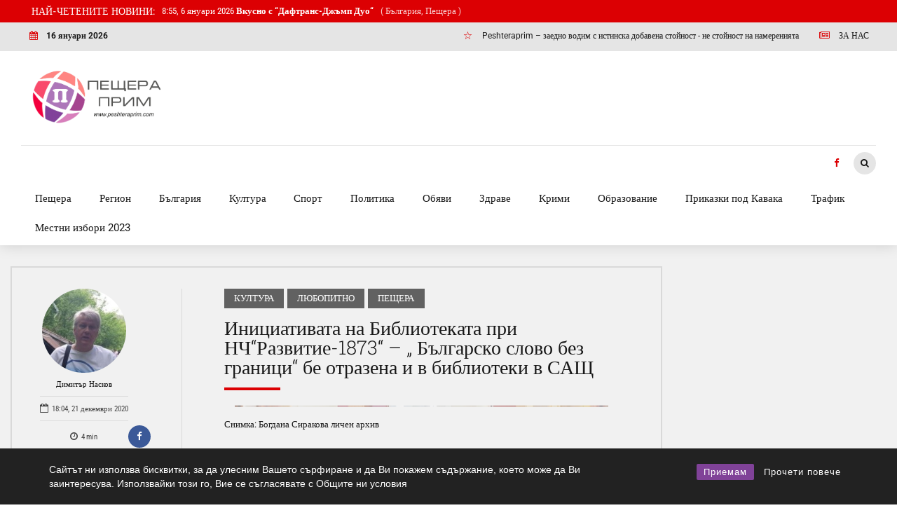

--- FILE ---
content_type: text/html; charset=UTF-8
request_url: https://peshteraprim.com/2020/12/21/%D0%B8%D0%BD%D0%B8%D1%86%D0%B8%D0%B0%D1%82%D0%B8%D0%B2%D0%B0%D1%82%D0%B0-%D0%BD%D0%B0-%D0%B1%D0%B8%D0%B1%D0%BB%D0%B8%D0%BE%D1%82%D0%B5%D0%BA%D0%B0%D1%82%D0%B0-%D0%BF%D1%80%D0%B8-%D0%BD%D1%87/
body_size: 34199
content:
<!DOCTYPE html>
<html lang="bg-BG" data-bt-theme="Bold News 1.5.4">
<head>

<meta property="twitter:card" content="summary"><meta property="og:title" content="Инициативата  на Библиотеката при НЧ“Развитие-1873“ – „ Българско слово без граници“ бе отразена и в библиотеки в САЩ" /><meta property="og:type" content="article" /><meta property="og:url" content="https://peshteraprim.com/2020/12/21/%d0%b8%d0%bd%d0%b8%d1%86%d0%b8%d0%b0%d1%82%d0%b8%d0%b2%d0%b0%d1%82%d0%b0-%d0%bd%d0%b0-%d0%b1%d0%b8%d0%b1%d0%bb%d0%b8%d0%be%d1%82%d0%b5%d0%ba%d0%b0%d1%82%d0%b0-%d0%bf%d1%80%d0%b8-%d0%bd%d1%87/" />		<meta charset="UTF-8">
		<meta name="viewport" content="width=device-width, initial-scale=1, maximum-scale=1, user-scalable=no">
		<meta name="mobile-web-app-capable" content="yes">
		<meta name="apple-mobile-web-app-capable" content="yes"><title>Инициативата  на Библиотеката при НЧ“Развитие-1873“ – „ Българско слово без граници“ бе отразена и в библиотеки в САЩ - Peshteraprim.com - Новини от Пещера, региона и страната</title>
<style>#wpadminbar #wp-admin-bar-wccp_free_top_button .ab-icon:before{content:"\f160";color:#02CA02;top:3px}#wpadminbar #wp-admin-bar-wccp_free_top_button .ab-icon{transform:rotate(45deg)}</style>
<meta name="description" content="Пещера- Чикаго. Снимки от библиотеката, в която работи Цветана Петрова-български библиотекар. Казва се „Fountaindale Public Library“. Намира се в предградие на Чикаго, щата Илинойс. В  библиотеката имат специална  секция, в която рекламират различни чужди езици и държави - World Languages Display. Цветана Петрова е споделила във социалната мрежа фейсбук – „Страхотно&hellip;">
<meta name="robots" content="index, follow, max-snippet:-1, max-image-preview:large, max-video-preview:-1">
<link rel="canonical" href="https://peshteraprim.com/2020/12/21/инициативата-на-библиотеката-при-нч/">
<meta property="og:url" content="https://peshteraprim.com/2020/12/21/инициативата-на-библиотеката-при-нч/">
<meta property="og:site_name" content="Peshteraprim.com - Новини от Пещера, региона и страната">
<meta property="og:locale" content="bg_BG">
<meta property="og:type" content="article">
<meta property="og:title" content="Инициативата  на Библиотеката при НЧ“Развитие-1873“ – „ Българско слово без граници“ бе отразена и в библиотеки в САЩ - Peshteraprim.com - Новини от Пещера, региона и страната">
<meta property="og:description" content="Пещера- Чикаго. Снимки от библиотеката, в която работи Цветана Петрова-български библиотекар. Казва се „Fountaindale Public Library“. Намира се в предградие на Чикаго, щата Илинойс. В  библиотеката имат специална  секция, в която рекламират различни чужди езици и държави - World Languages Display. Цветана Петрова е споделила във социалната мрежа фейсбук – „Страхотно&hellip;">
<meta property="og:image" content="https://peshteraprim.com/wp-content/uploads/2020/12/knigi.jpg">
<meta property="og:image:secure_url" content="https://peshteraprim.com/wp-content/uploads/2020/12/knigi.jpg">
<meta property="og:image:width" content="612">
<meta property="og:image:height" content="425">
<meta property="fb:pages" content="">
<meta property="fb:admins" content="">
<meta property="fb:app_id" content="">
<meta name="twitter:card" content="summary">
<meta name="twitter:title" content="Инициативата  на Библиотеката при НЧ“Развитие-1873“ – „ Българско слово без граници“ бе отразена и в библиотеки в САЩ - Peshteraprim.com - Новини от Пещера, региона и страната">
<meta name="twitter:description" content="Пещера- Чикаго. Снимки от библиотеката, в която работи Цветана Петрова-български библиотекар. Казва се „Fountaindale Public Library“. Намира се в предградие на Чикаго, щата Илинойс. В  библиотеката имат специална  секция, в която рекламират различни чужди езици и държави - World Languages Display. Цветана Петрова е споделила във социалната мрежа фейсбук – „Страхотно&hellip;">
<meta name="twitter:image" content="https://peshteraprim.com/wp-content/uploads/2020/12/knigi.jpg">
<link rel='dns-prefetch' href='//fonts.googleapis.com' />
<link rel="alternate" type="application/rss+xml" title="Peshteraprim.com - Новини от Пещера, региона и страната &raquo; Поток" href="https://peshteraprim.com/feed/" />
<link rel="alternate" type="application/rss+xml" title="Peshteraprim.com - Новини от Пещера, региона и страната &raquo; поток за коментари" href="https://peshteraprim.com/comments/feed/" />
<script data-optimized="1" type="text/javascript">window._wpemojiSettings={"baseUrl":"https:\/\/s.w.org\/images\/core\/emoji\/14.0.0\/72x72\/","ext":".png","svgUrl":"https:\/\/s.w.org\/images\/core\/emoji\/14.0.0\/svg\/","svgExt":".svg","source":{"concatemoji":"https:\/\/peshteraprim.com\/wp-includes\/js\/wp-emoji-release.min.js?ver=d94e44a06dbce5129cae7fe462eae26e"}};
/*! This file is auto-generated */
!function(i,n){var o,s,e;function c(e){try{var t={supportTests:e,timestamp:(new Date).valueOf()};sessionStorage.setItem(o,JSON.stringify(t))}catch(e){}}function p(e,t,n){e.clearRect(0,0,e.canvas.width,e.canvas.height),e.fillText(t,0,0);var t=new Uint32Array(e.getImageData(0,0,e.canvas.width,e.canvas.height).data),r=(e.clearRect(0,0,e.canvas.width,e.canvas.height),e.fillText(n,0,0),new Uint32Array(e.getImageData(0,0,e.canvas.width,e.canvas.height).data));return t.every(function(e,t){return e===r[t]})}function u(e,t,n){switch(t){case"flag":return n(e,"\ud83c\udff3\ufe0f\u200d\u26a7\ufe0f","\ud83c\udff3\ufe0f\u200b\u26a7\ufe0f")?!1:!n(e,"\ud83c\uddfa\ud83c\uddf3","\ud83c\uddfa\u200b\ud83c\uddf3")&&!n(e,"\ud83c\udff4\udb40\udc67\udb40\udc62\udb40\udc65\udb40\udc6e\udb40\udc67\udb40\udc7f","\ud83c\udff4\u200b\udb40\udc67\u200b\udb40\udc62\u200b\udb40\udc65\u200b\udb40\udc6e\u200b\udb40\udc67\u200b\udb40\udc7f");case"emoji":return!n(e,"\ud83e\udef1\ud83c\udffb\u200d\ud83e\udef2\ud83c\udfff","\ud83e\udef1\ud83c\udffb\u200b\ud83e\udef2\ud83c\udfff")}return!1}function f(e,t,n){var r="undefined"!=typeof WorkerGlobalScope&&self instanceof WorkerGlobalScope?new OffscreenCanvas(300,150):i.createElement("canvas"),a=r.getContext("2d",{willReadFrequently:!0}),o=(a.textBaseline="top",a.font="600 32px Arial",{});return e.forEach(function(e){o[e]=t(a,e,n)}),o}function t(e){var t=i.createElement("script");t.src=e,t.defer=!0,i.head.appendChild(t)}"undefined"!=typeof Promise&&(o="wpEmojiSettingsSupports",s=["flag","emoji"],n.supports={everything:!0,everythingExceptFlag:!0},e=new Promise(function(e){i.addEventListener("DOMContentLoaded",e,{once:!0})}),new Promise(function(t){var n=function(){try{var e=JSON.parse(sessionStorage.getItem(o));if("object"==typeof e&&"number"==typeof e.timestamp&&(new Date).valueOf()<e.timestamp+604800&&"object"==typeof e.supportTests)return e.supportTests}catch(e){}return null}();if(!n){if("undefined"!=typeof Worker&&"undefined"!=typeof OffscreenCanvas&&"undefined"!=typeof URL&&URL.createObjectURL&&"undefined"!=typeof Blob)try{var e="postMessage("+f.toString()+"("+[JSON.stringify(s),u.toString(),p.toString()].join(",")+"));",r=new Blob([e],{type:"text/javascript"}),a=new Worker(URL.createObjectURL(r),{name:"wpTestEmojiSupports"});return void(a.onmessage=function(e){c(n=e.data),a.terminate(),t(n)})}catch(e){}c(n=f(s,u,p))}t(n)}).then(function(e){for(var t in e)n.supports[t]=e[t],n.supports.everything=n.supports.everything&&n.supports[t],"flag"!==t&&(n.supports.everythingExceptFlag=n.supports.everythingExceptFlag&&n.supports[t]);n.supports.everythingExceptFlag=n.supports.everythingExceptFlag&&!n.supports.flag,n.DOMReady=!1,n.readyCallback=function(){n.DOMReady=!0}}).then(function(){return e}).then(function(){var e;n.supports.everything||(n.readyCallback(),(e=n.source||{}).concatemoji?t(e.concatemoji):e.wpemoji&&e.twemoji&&(t(e.twemoji),t(e.wpemoji)))}))}((window,document),window._wpemojiSettings)</script>

<link data-optimized="1" rel='stylesheet' id='dashicons-css' href='https://peshteraprim.com/wp-content/litespeed/css/658269b8fb01083c4ae9a10811fd78ec.css?ver=834f7' type='text/css' media='all' />
<link data-optimized="1" rel='stylesheet' id='post-views-counter-frontend-css' href='https://peshteraprim.com/wp-content/litespeed/css/0897d60d98735eb06ec930f79f87ea35.css?ver=977ee' type='text/css' media='all' />
<style id='wp-emoji-styles-inline-css' type='text/css'>img.wp-smiley,img.emoji{display:inline!important;border:none!important;box-shadow:none!important;height:1em!important;width:1em!important;margin:0 0.07em!important;vertical-align:-0.1em!important;background:none!important;padding:0!important}</style>
<link data-optimized="1" rel='stylesheet' id='wp-block-library-css' href='https://peshteraprim.com/wp-content/litespeed/css/ba09771f8b9960fd9f6893c4e8781da0.css?ver=ca216' type='text/css' media='all' />
<style id='classic-theme-styles-inline-css' type='text/css'>
/*! This file is auto-generated */
.wp-block-button__link{color:#fff;background-color:#32373c;border-radius:9999px;box-shadow:none;text-decoration:none;padding:calc(.667em + 2px) calc(1.333em + 2px);font-size:1.125em}.wp-block-file__button{background:#32373c;color:#fff;text-decoration:none}</style>
<style id='global-styles-inline-css' type='text/css'>body{--wp--preset--color--black:#000000;--wp--preset--color--cyan-bluish-gray:#abb8c3;--wp--preset--color--white:#ffffff;--wp--preset--color--pale-pink:#f78da7;--wp--preset--color--vivid-red:#cf2e2e;--wp--preset--color--luminous-vivid-orange:#ff6900;--wp--preset--color--luminous-vivid-amber:#fcb900;--wp--preset--color--light-green-cyan:#7bdcb5;--wp--preset--color--vivid-green-cyan:#00d084;--wp--preset--color--pale-cyan-blue:#8ed1fc;--wp--preset--color--vivid-cyan-blue:#0693e3;--wp--preset--color--vivid-purple:#9b51e0;--wp--preset--gradient--vivid-cyan-blue-to-vivid-purple:linear-gradient(135deg,rgba(6,147,227,1) 0%,rgb(155,81,224) 100%);--wp--preset--gradient--light-green-cyan-to-vivid-green-cyan:linear-gradient(135deg,rgb(122,220,180) 0%,rgb(0,208,130) 100%);--wp--preset--gradient--luminous-vivid-amber-to-luminous-vivid-orange:linear-gradient(135deg,rgba(252,185,0,1) 0%,rgba(255,105,0,1) 100%);--wp--preset--gradient--luminous-vivid-orange-to-vivid-red:linear-gradient(135deg,rgba(255,105,0,1) 0%,rgb(207,46,46) 100%);--wp--preset--gradient--very-light-gray-to-cyan-bluish-gray:linear-gradient(135deg,rgb(238,238,238) 0%,rgb(169,184,195) 100%);--wp--preset--gradient--cool-to-warm-spectrum:linear-gradient(135deg,rgb(74,234,220) 0%,rgb(151,120,209) 20%,rgb(207,42,186) 40%,rgb(238,44,130) 60%,rgb(251,105,98) 80%,rgb(254,248,76) 100%);--wp--preset--gradient--blush-light-purple:linear-gradient(135deg,rgb(255,206,236) 0%,rgb(152,150,240) 100%);--wp--preset--gradient--blush-bordeaux:linear-gradient(135deg,rgb(254,205,165) 0%,rgb(254,45,45) 50%,rgb(107,0,62) 100%);--wp--preset--gradient--luminous-dusk:linear-gradient(135deg,rgb(255,203,112) 0%,rgb(199,81,192) 50%,rgb(65,88,208) 100%);--wp--preset--gradient--pale-ocean:linear-gradient(135deg,rgb(255,245,203) 0%,rgb(182,227,212) 50%,rgb(51,167,181) 100%);--wp--preset--gradient--electric-grass:linear-gradient(135deg,rgb(202,248,128) 0%,rgb(113,206,126) 100%);--wp--preset--gradient--midnight:linear-gradient(135deg,rgb(2,3,129) 0%,rgb(40,116,252) 100%);--wp--preset--font-size--small:13px;--wp--preset--font-size--medium:20px;--wp--preset--font-size--large:36px;--wp--preset--font-size--x-large:42px;--wp--preset--spacing--20:0.44rem;--wp--preset--spacing--30:0.67rem;--wp--preset--spacing--40:1rem;--wp--preset--spacing--50:1.5rem;--wp--preset--spacing--60:2.25rem;--wp--preset--spacing--70:3.38rem;--wp--preset--spacing--80:5.06rem;--wp--preset--shadow--natural:6px 6px 9px rgba(0, 0, 0, 0.2);--wp--preset--shadow--deep:12px 12px 50px rgba(0, 0, 0, 0.4);--wp--preset--shadow--sharp:6px 6px 0px rgba(0, 0, 0, 0.2);--wp--preset--shadow--outlined:6px 6px 0px -3px rgba(255, 255, 255, 1), 6px 6px rgba(0, 0, 0, 1);--wp--preset--shadow--crisp:6px 6px 0px rgba(0, 0, 0, 1)}:where(.is-layout-flex){gap:.5em}:where(.is-layout-grid){gap:.5em}body .is-layout-flow>.alignleft{float:left;margin-inline-start:0;margin-inline-end:2em}body .is-layout-flow>.alignright{float:right;margin-inline-start:2em;margin-inline-end:0}body .is-layout-flow>.aligncenter{margin-left:auto!important;margin-right:auto!important}body .is-layout-constrained>.alignleft{float:left;margin-inline-start:0;margin-inline-end:2em}body .is-layout-constrained>.alignright{float:right;margin-inline-start:2em;margin-inline-end:0}body .is-layout-constrained>.aligncenter{margin-left:auto!important;margin-right:auto!important}body .is-layout-constrained>:where(:not(.alignleft):not(.alignright):not(.alignfull)){max-width:var(--wp--style--global--content-size);margin-left:auto!important;margin-right:auto!important}body .is-layout-constrained>.alignwide{max-width:var(--wp--style--global--wide-size)}body .is-layout-flex{display:flex}body .is-layout-flex{flex-wrap:wrap;align-items:center}body .is-layout-flex>*{margin:0}body .is-layout-grid{display:grid}body .is-layout-grid>*{margin:0}:where(.wp-block-columns.is-layout-flex){gap:2em}:where(.wp-block-columns.is-layout-grid){gap:2em}:where(.wp-block-post-template.is-layout-flex){gap:1.25em}:where(.wp-block-post-template.is-layout-grid){gap:1.25em}.has-black-color{color:var(--wp--preset--color--black)!important}.has-cyan-bluish-gray-color{color:var(--wp--preset--color--cyan-bluish-gray)!important}.has-white-color{color:var(--wp--preset--color--white)!important}.has-pale-pink-color{color:var(--wp--preset--color--pale-pink)!important}.has-vivid-red-color{color:var(--wp--preset--color--vivid-red)!important}.has-luminous-vivid-orange-color{color:var(--wp--preset--color--luminous-vivid-orange)!important}.has-luminous-vivid-amber-color{color:var(--wp--preset--color--luminous-vivid-amber)!important}.has-light-green-cyan-color{color:var(--wp--preset--color--light-green-cyan)!important}.has-vivid-green-cyan-color{color:var(--wp--preset--color--vivid-green-cyan)!important}.has-pale-cyan-blue-color{color:var(--wp--preset--color--pale-cyan-blue)!important}.has-vivid-cyan-blue-color{color:var(--wp--preset--color--vivid-cyan-blue)!important}.has-vivid-purple-color{color:var(--wp--preset--color--vivid-purple)!important}.has-black-background-color{background-color:var(--wp--preset--color--black)!important}.has-cyan-bluish-gray-background-color{background-color:var(--wp--preset--color--cyan-bluish-gray)!important}.has-white-background-color{background-color:var(--wp--preset--color--white)!important}.has-pale-pink-background-color{background-color:var(--wp--preset--color--pale-pink)!important}.has-vivid-red-background-color{background-color:var(--wp--preset--color--vivid-red)!important}.has-luminous-vivid-orange-background-color{background-color:var(--wp--preset--color--luminous-vivid-orange)!important}.has-luminous-vivid-amber-background-color{background-color:var(--wp--preset--color--luminous-vivid-amber)!important}.has-light-green-cyan-background-color{background-color:var(--wp--preset--color--light-green-cyan)!important}.has-vivid-green-cyan-background-color{background-color:var(--wp--preset--color--vivid-green-cyan)!important}.has-pale-cyan-blue-background-color{background-color:var(--wp--preset--color--pale-cyan-blue)!important}.has-vivid-cyan-blue-background-color{background-color:var(--wp--preset--color--vivid-cyan-blue)!important}.has-vivid-purple-background-color{background-color:var(--wp--preset--color--vivid-purple)!important}.has-black-border-color{border-color:var(--wp--preset--color--black)!important}.has-cyan-bluish-gray-border-color{border-color:var(--wp--preset--color--cyan-bluish-gray)!important}.has-white-border-color{border-color:var(--wp--preset--color--white)!important}.has-pale-pink-border-color{border-color:var(--wp--preset--color--pale-pink)!important}.has-vivid-red-border-color{border-color:var(--wp--preset--color--vivid-red)!important}.has-luminous-vivid-orange-border-color{border-color:var(--wp--preset--color--luminous-vivid-orange)!important}.has-luminous-vivid-amber-border-color{border-color:var(--wp--preset--color--luminous-vivid-amber)!important}.has-light-green-cyan-border-color{border-color:var(--wp--preset--color--light-green-cyan)!important}.has-vivid-green-cyan-border-color{border-color:var(--wp--preset--color--vivid-green-cyan)!important}.has-pale-cyan-blue-border-color{border-color:var(--wp--preset--color--pale-cyan-blue)!important}.has-vivid-cyan-blue-border-color{border-color:var(--wp--preset--color--vivid-cyan-blue)!important}.has-vivid-purple-border-color{border-color:var(--wp--preset--color--vivid-purple)!important}.has-vivid-cyan-blue-to-vivid-purple-gradient-background{background:var(--wp--preset--gradient--vivid-cyan-blue-to-vivid-purple)!important}.has-light-green-cyan-to-vivid-green-cyan-gradient-background{background:var(--wp--preset--gradient--light-green-cyan-to-vivid-green-cyan)!important}.has-luminous-vivid-amber-to-luminous-vivid-orange-gradient-background{background:var(--wp--preset--gradient--luminous-vivid-amber-to-luminous-vivid-orange)!important}.has-luminous-vivid-orange-to-vivid-red-gradient-background{background:var(--wp--preset--gradient--luminous-vivid-orange-to-vivid-red)!important}.has-very-light-gray-to-cyan-bluish-gray-gradient-background{background:var(--wp--preset--gradient--very-light-gray-to-cyan-bluish-gray)!important}.has-cool-to-warm-spectrum-gradient-background{background:var(--wp--preset--gradient--cool-to-warm-spectrum)!important}.has-blush-light-purple-gradient-background{background:var(--wp--preset--gradient--blush-light-purple)!important}.has-blush-bordeaux-gradient-background{background:var(--wp--preset--gradient--blush-bordeaux)!important}.has-luminous-dusk-gradient-background{background:var(--wp--preset--gradient--luminous-dusk)!important}.has-pale-ocean-gradient-background{background:var(--wp--preset--gradient--pale-ocean)!important}.has-electric-grass-gradient-background{background:var(--wp--preset--gradient--electric-grass)!important}.has-midnight-gradient-background{background:var(--wp--preset--gradient--midnight)!important}.has-small-font-size{font-size:var(--wp--preset--font-size--small)!important}.has-medium-font-size{font-size:var(--wp--preset--font-size--medium)!important}.has-large-font-size{font-size:var(--wp--preset--font-size--large)!important}.has-x-large-font-size{font-size:var(--wp--preset--font-size--x-large)!important}.wp-block-navigation a:where(:not(.wp-element-button)){color:inherit}:where(.wp-block-post-template.is-layout-flex){gap:1.25em}:where(.wp-block-post-template.is-layout-grid){gap:1.25em}:where(.wp-block-columns.is-layout-flex){gap:2em}:where(.wp-block-columns.is-layout-grid){gap:2em}.wp-block-pullquote{font-size:1.5em;line-height:1.6}</style>
<link data-optimized="1" rel='stylesheet' id='contact-form-7-css' href='https://peshteraprim.com/wp-content/litespeed/css/1fcc076996994bd9ad17a91a7ad1fc45.css?ver=1cd40' type='text/css' media='all' />
<link data-optimized="1" rel='stylesheet' id='rcc-styles-css' href='https://peshteraprim.com/wp-content/litespeed/css/455b155de8fc1366d346cda6a2b8cc6e.css?ver=9ed0f' type='text/css' media='all' />
<link data-optimized="1" rel='stylesheet' id='jeherve_post_embed-css' href='https://peshteraprim.com/wp-content/litespeed/css/719da62982bf2f1bb63c428b6397f706.css?ver=f8f2f' type='text/css' media='all' />
<link data-optimized="1" rel='stylesheet' id='bold-news-style-css' href='https://peshteraprim.com/wp-content/litespeed/css/bcc23c4fe65413f2675a18bf7ffe15c6.css?ver=b998f' type='text/css' media='screen' />
<style id='bold-news-style-inline-css' type='text/css'>select,input{font-family:Roboto}input:not([type='checkbox']):not([type='radio']),textarea,select{font-family:"Roboto"}html a:hover,.btLightSkin a:hover,.btDarkSkin .btLightSkin a:hover,.btLightSkin .btDarkSkin .btLightSkin a:hover,.btDarkSkin a:hover,.btLightSkin .btDarkSkin a:hover,.btDarkSkin.btLightSkin .btDarkSkin a:hover{color:#dc0003}.btLightSkin .btText a,.btDarkSkin .btLightSkin .btText a,.btLightSkin .btDarkSkin .btLightSkin .btText a,.btDarkSkin .btText a,.btLightSkin .btDarkSkin .btText a,.btDarkSkin.btLightSkin .btDarkSkin .btText a{color:#dc0003}figcaption{font-family:Roboto Condensed}body{font-family:"Roboto",Arial,sans-serif}.btContentHolder blockquote{font-family:Roboto Slab}.btContentHolder blockquote:before{font-family:Roboto Slab}.btContentHolder cite{font-family:Roboto Slab}h1,h2,h3,h4,h5,h6{font-family:"Roboto Slab"}.btContentHolder table thead th{background-color:#dc0003;font-family:Roboto Slab;-webkit-box-shadow:0 -3px 0 #760002;box-shadow:0 -3px 0 #760002}.btAccentColorBackground{background-color:#dc0003!important}.btAccentColorBackground .headline b.animate.animated{color:#616161}.btAccentColorBackground .btDash.bottomDash .dash:after{border-color:#616161}.btAccentDarkColorBackground{background-color:#760002!important}.btAccentDarkColorBackground .headline b.animate.animated{color:#616161}.btAccentVeryDarkColorBackground{background-color:#2a0001!important}.btAccentLightColorBackground{background-color:rgb(220 0 3 / .7)!important}.btAlternateColorBackground{background-color:#616161!important}.btAlternateDarkColorBackground{background-color:#2e2e2e!important}.btAlternateVeryDarkColorBackground{background-color:#212121!important}.btAlternateLightColorBackground{background-color:rgb(97 97 97 / .6)!important}.btAccentDarkHeader .btPreloader .animation>div:first-child,.btLightAccentHeader .btPreloader .animation>div:first-child{background-color:#760002}.btPreloader .animation .preloaderLogo{height:80px}.btPageHeadline .header .dash .btSuperTitleHeading{font-family:Roboto Condensed}.btPageHeadline .header .dash .btSubTitleHeading{font-family:Roboto Condensed}.mainHeader{font-family:"Roboto"}.btMenuVertical.btAccentDarkHeader .mainHeader,.btMenuVertical.btLightAccentHeader .mainHeader{background-color:#dc0003}.menuPort{font-family:"Roboto"}.menuPort nav ul ul li>a:hover,.menuPort nav ul ul li>.bt_mega_menu_title:hover{color:#dc0003!important}.menuPort nav>ul>li>a,.menuPort nav>ul>li>.bt_mega_menu_title{line-height:80px}.btTextLogo{line-height:80px}.btLogoArea .logo{line-height:80px}.btLogoArea .logo img{height:80px}.btHorizontalMenuTrigger:hover:before,.btHorizontalMenuTrigger:hover:after{border-color:#dc0003}.btHorizontalMenuTrigger:hover .btIco{border-color:#dc0003}.btMenuHorizontal .menuPort nav>ul>li.current-menu-ancestor>a,.btMenuHorizontal .menuPort nav>ul>li.current-page-ancestor>a,.btMenuHorizontal .menuPort nav>ul>li.current-menu-item>a,.btMenuHorizontal .menuPort nav>ul>li.current-menu-ancestor>.bt_mega_menu_title,.btMenuHorizontal .menuPort nav>ul>li.current-page-ancestor>.bt_mega_menu_title,.btMenuHorizontal .menuPort nav>ul>li.current-menu-item>.bt_mega_menu_title{color:#dc0003}.btMenuHorizontal .menuPort ul ul li>a:before{background-color:#dc0003}.btMenuHorizontal .menuPort ul ul li.menu-item-has-children>a:hover:after{color:#dc0003}.btMenuHorizontal .menuPort ul ul li.current-menu-item>a:hover:before{background-color:#dc0003;border-color:#dc0003}body.btMenuHorizontal .subToggler{line-height:80px}.btMenuHorizontal .menuPort>nav>ul ul{font-family:Roboto}html:not(.touch) body.btMenuHorizontal .menuPort>nav>ul>li.btMenuWideDropdown>ul>li>a{font-family:Roboto Slab}@media (min-width:1024px){html.touch body.btMenuHorizontal .menuPort>nav>ul>li.btMenuWideDropdown>ul>li>a{font-family:Roboto Slab}html.touch body.btMenuHorizontal .menuPort>nav>ul li.btMenuWideDropdown .subToggler{margin:0 0 -80px 0}}.btMenuHorizontal.btMenuBelowLogo .menuPort{height:80px}.btAccentLightHeader.btMenuHorizontal .btBelowLogoArea .topBarInMenu a.btIconWidget.btAccentIconWidget:hover .btIco.btIcoDefaultType.btIcoDefaultColor .btIcoHolder:before,.btAccentLightHeader.btMenuHorizontal .btBelowLogoArea .topBarInMenu .widget_shopping_cart .widget_shopping_cart_content.on .btIco.btIcoDefaultType.btIcoDefaultColor .btIcoHolder:before,.btAccentLightHeader.btMenuHorizontal .topBar .topBarInMenu a.btIconWidget.btAccentIconWidget:hover .btIco.btIcoDefaultType.btIcoDefaultColor .btIcoHolder:before,.btAccentLightHeader.btMenuHorizontal .topBar .topBarInMenu .widget_shopping_cart .widget_shopping_cart_content.on .btIco.btIcoDefaultType.btIcoDefaultColor .btIcoHolder:before{color:#dc0003!important}.btAccentLightHeader.btMenuHorizontal .btBelowLogoArea .topBarInMenu .widget_shopping_cart .btIco:hover .btIcoHolder:before,.btAccentLightHeader.btMenuHorizontal .topBar .topBarInMenu .widget_shopping_cart .btIco:hover .btIcoHolder:before{color:#dc0003!important}.btAccentLightHeader.btMenuHorizontal .btBelowLogoArea .topBarInMenu .btSearch .btIco a:hover:before,.btAccentLightHeader.btMenuHorizontal .topBar .topBarInMenu .btSearch .btIco a:hover:before{color:#dc0003!important}.btAccentLightHeader.btMenuHorizontal .topTools a.btIconWidget.btAccentIconWidget:hover .btIco.btIcoDefaultType.btIcoDefaultColor .btIcoHolder:before,.btAccentLightHeader.btMenuHorizontal .topTools .widget_shopping_cart .widget_shopping_cart_content.on .btIco.btIcoDefaultType.btIcoDefaultColor .btIcoHolder:before{color:#dc0003!important}.btAccentLightHeader.btMenuHorizontal .topTools .widget_shopping_cart .btIco:hover .btIcoHolder:before{color:#dc0003!important}.btAccentLightHeader.btMenuHorizontal .topTools .btSearch .btIco a:hover:before{color:#dc0003!important}.btAccentLightHeader.btMenuHorizontal:not(.btBelowMenu) .btBelowLogoArea,.btAccentLightHeader.btMenuHorizontal:not(.btBelowMenu) .topBar,.btAccentLightHeader.btMenuHorizontal.btStickyHeaderActive .btBelowLogoArea,.btAccentLightHeader.btMenuHorizontal.btStickyHeaderActive .topBar{background-color:#dc0003}.btAccentLightHeader.btMenuHorizontal:not(.btBelowMenu) .btBelowLogoArea:before,.btAccentLightHeader.btMenuHorizontal:not(.btBelowMenu) .topBar:before,.btAccentLightHeader.btMenuHorizontal.btStickyHeaderActive .btBelowLogoArea:before,.btAccentLightHeader.btMenuHorizontal.btStickyHeaderActive .topBar:before{background-color:#dc0003}.btAccentLightHeader.btMenuHorizontal.btBelowMenu:not(.btStickyHeaderActive) .mainHeader .btBelowLogoArea,.btAccentLightHeader.btMenuHorizontal.btBelowMenu:not(.btStickyHeaderActive) .mainHeader .topBar{background-color:#dc0003}.btLightSkin.btLightHeader.btMenuHorizontal.btMenuBelowLogo .btBelowLogoArea .menuPort>nav>ul>li.current-menu-item>a,.btLightSkin.btLightHeader.btMenuHorizontal.btMenuBelowLogo .btBelowLogoArea .menuPort>nav>ul>li.current-menu-item>.bt_mega_menu_title,.btLightSkin.btLightHeader.btMenuHorizontal.btMenuBelowLogo .btBelowLogoArea .menuPort>nav>ul>li.current-menu-ancestor>a,.btLightSkin.btLightHeader.btMenuHorizontal.btMenuBelowLogo .btBelowLogoArea .menuPort>nav>ul>li.current-menu-ancestor>.bt_mega_menu_title,.btLightSkin.btLightHeader.btMenuHorizontal.btMenuBelowLogo .btBelowLogoArea .menuPort>nav>ul>li.current-page-ancestor>a,.btLightSkin.btLightHeader.btMenuHorizontal.btMenuBelowLogo .btBelowLogoArea .menuPort>nav>ul>li.current-page-ancestor>.bt_mega_menu_title,.btDarkSkin.btLightHeader.btMenuHorizontal.btMenuBelowLogo .btBelowLogoArea .menuPort>nav>ul>li.current-menu-item>a,.btDarkSkin.btLightHeader.btMenuHorizontal.btMenuBelowLogo .btBelowLogoArea .menuPort>nav>ul>li.current-menu-item>.bt_mega_menu_title,.btDarkSkin.btLightHeader.btMenuHorizontal.btMenuBelowLogo .btBelowLogoArea .menuPort>nav>ul>li.current-menu-ancestor>a,.btDarkSkin.btLightHeader.btMenuHorizontal.btMenuBelowLogo .btBelowLogoArea .menuPort>nav>ul>li.current-menu-ancestor>.bt_mega_menu_title,.btDarkSkin.btLightHeader.btMenuHorizontal.btMenuBelowLogo .btBelowLogoArea .menuPort>nav>ul>li.current-page-ancestor>a,.btDarkSkin.btLightHeader.btMenuHorizontal.btMenuBelowLogo .btBelowLogoArea .menuPort>nav>ul>li.current-page-ancestor>.bt_mega_menu_title,.btLightSkin.btLightHeader.btMenuHorizontal.btMenuBelowLogo .topBar .menuPort>nav>ul>li.current-menu-item>a,.btLightSkin.btLightHeader.btMenuHorizontal.btMenuBelowLogo .topBar .menuPort>nav>ul>li.current-menu-item>.bt_mega_menu_title,.btLightSkin.btLightHeader.btMenuHorizontal.btMenuBelowLogo .topBar .menuPort>nav>ul>li.current-menu-ancestor>a,.btLightSkin.btLightHeader.btMenuHorizontal.btMenuBelowLogo .topBar .menuPort>nav>ul>li.current-menu-ancestor>.bt_mega_menu_title,.btLightSkin.btLightHeader.btMenuHorizontal.btMenuBelowLogo .topBar .menuPort>nav>ul>li.current-page-ancestor>a,.btLightSkin.btLightHeader.btMenuHorizontal.btMenuBelowLogo .topBar .menuPort>nav>ul>li.current-page-ancestor>.bt_mega_menu_title,.btDarkSkin.btLightHeader.btMenuHorizontal.btMenuBelowLogo .topBar .menuPort>nav>ul>li.current-menu-item>a,.btDarkSkin.btLightHeader.btMenuHorizontal.btMenuBelowLogo .topBar .menuPort>nav>ul>li.current-menu-item>.bt_mega_menu_title,.btDarkSkin.btLightHeader.btMenuHorizontal.btMenuBelowLogo .topBar .menuPort>nav>ul>li.current-menu-ancestor>a,.btDarkSkin.btLightHeader.btMenuHorizontal.btMenuBelowLogo .topBar .menuPort>nav>ul>li.current-menu-ancestor>.bt_mega_menu_title,.btDarkSkin.btLightHeader.btMenuHorizontal.btMenuBelowLogo .topBar .menuPort>nav>ul>li.current-page-ancestor>a,.btDarkSkin.btLightHeader.btMenuHorizontal.btMenuBelowLogo .topBar .menuPort>nav>ul>li.current-page-ancestor>.bt_mega_menu_title{color:#dc0003!important}.btLightHeader.btMenuHorizontal.btMenuBelowLogo .mainHeader .topBarInMenu a:hover.btIconWidget .btIconWidgetContent{color:#dc0003}.btLightHeader.btMenuHorizontal.btMenuBelowLogo .mainHeader .topBarInMenu span.btIconWidget .btIco.btIcoDefaultType.btIcoDefaultColor .btIcoHolder:before,.btLightHeader.btMenuHorizontal.btMenuBelowLogo .mainHeader .topBarInMenu a.btIconWidget .btIco.btIcoDefaultType.btIcoDefaultColor .btIcoHolder:before{-webkit-box-shadow:0 0 0 0 #dc0003 inset;box-shadow:0 0 0 0 #dc0003 inset}.btLightHeader.btMenuHorizontal.btMenuBelowLogo .mainHeader .topBarInMenu span.btIconWidget.btAccentIconWidget .btIco.btIcoDefaultType.btIcoDefaultColor .btIcoHolder:before,.btLightHeader.btMenuHorizontal.btMenuBelowLogo .mainHeader .topBarInMenu a.btIconWidget.btAccentIconWidget .btIco.btIcoDefaultType.btIcoDefaultColor .btIcoHolder:before{color:#dc0003;-webkit-box-shadow:0 0 0 0 #dc0003 inset;box-shadow:0 0 0 0 #dc0003 inset}.btLightHeader.btMenuHorizontal.btMenuBelowLogo .mainHeader .topBarInMenu a.btIconWidget.btAccentIconWidget:hover .btIco.btIcoDefaultType.btIcoDefaultColor .btIcoHolder:before,.btLightHeader.btMenuHorizontal.btMenuBelowLogo .mainHeader .topBarInMenu .widget_shopping_cart .widget_shopping_cart_content.on .btIco.btIcoDefaultType.btIcoDefaultColor .btIcoHolder:before{-webkit-box-shadow:0 0 0 1.5em #dc0003 inset;box-shadow:0 0 0 1.5em #dc0003 inset}.btLightHeader.btMenuHorizontal.btMenuBelowLogo .mainHeader .topBarInMenu .widget_shopping_cart .btIco:hover .btIcoHolder:before{-webkit-box-shadow:0 0 0 1.5em #dc0003 inset!important;box-shadow:0 0 0 1.5em #dc0003 inset!important}.btLightHeader.btMenuHorizontal.btMenuBelowLogo .mainHeader .topBarInMenu .btSearch .btIco a:hover:before{-webkit-box-shadow:0 0 0 1.5em #dc0003 inset!important;box-shadow:0 0 0 1.5em #dc0003 inset!important}.btLightHeader.btMenuHorizontal .topTools a:hover.btIconWidget .btIconWidgetContent{color:#dc0003}.btLightHeader.btMenuHorizontal .topTools span.btIconWidget.btAccentIconWidget .btIco.btIcoDefaultType.btIcoDefaultColor .btIcoHolder:before,.btLightHeader.btMenuHorizontal .topTools a.btIconWidget.btAccentIconWidget .btIco.btIcoDefaultType.btIcoDefaultColor .btIcoHolder:before{color:#dc0003}.btLightHeader.btMenuHorizontal .topTools a.btIconWidget.btAccentIconWidget:hover .btIco.btIcoDefaultType.btIcoDefaultColor .btIcoHolder:before{-webkit-box-shadow:0 0 0 1.5em #dc0003 inset;box-shadow:0 0 0 1.5em #dc0003 inset}.btLightHeader.btMenuHorizontal .topTools .btSearch .btIco a:hover:before{-webkit-box-shadow:0 0 0 1.5em #dc0003 inset!important;box-shadow:0 0 0 1.5em #dc0003 inset!important}.btAccentDarkHeader.btMenuHorizontal .mainHeader .topTools a:hover.btIconWidget .btIconWidgetContent{color:#dc0003}.btAccentDarkHeader.btMenuHorizontal .mainHeader .topTools span.btIconWidget.btAccentIconWidget .btIco.btIcoDefaultType.btIcoDefaultColor .btIcoHolder:before,.btAccentDarkHeader.btMenuHorizontal .mainHeader .topTools a.btIconWidget.btAccentIconWidget .btIco.btIcoDefaultType.btIcoDefaultColor .btIcoHolder:before{color:#dc0003}.btAccentDarkHeader.btMenuHorizontal .mainHeader .topTools a.btIconWidget.btAccentIconWidget:hover .btIco.btIcoDefaultType.btIcoDefaultColor .btIcoHolder:before{-webkit-box-shadow:0 0 0 1.5em #dc0003 inset;box-shadow:0 0 0 1.5em #dc0003 inset}.btAccentDarkHeader.btMenuHorizontal .mainHeader .topTools .btSearch .btIco a:hover:before{-webkit-box-shadow:0 0 0 1.5em #dc0003 inset!important;box-shadow:0 0 0 1.5em #dc0003 inset!important}.btLightSkin.btAccentDarkHeader.btMenuHorizontal.btMenuBelowLogo .mainHeader .menuPort>nav>ul>li.current-menu-item>a,.btLightSkin.btAccentDarkHeader.btMenuHorizontal.btMenuBelowLogo .mainHeader .menuPort>nav>ul>li.current-menu-item>.bt_mega_menu_title,.btLightSkin.btAccentDarkHeader.btMenuHorizontal.btMenuBelowLogo .mainHeader .menuPort>nav>ul>li.current-menu-ancestor>a,.btLightSkin.btAccentDarkHeader.btMenuHorizontal.btMenuBelowLogo .mainHeader .menuPort>nav>ul>li.current-menu-ancestor>.bt_mega_menu_title,.btLightSkin.btAccentDarkHeader.btMenuHorizontal.btMenuBelowLogo .mainHeader .menuPort>nav>ul>li.current-page-ancestor>a,.btLightSkin.btAccentDarkHeader.btMenuHorizontal.btMenuBelowLogo .mainHeader .menuPort>nav>ul>li.current-page-ancestor>.bt_mega_menu_title,.btDarkSkin.btAccentDarkHeader.btMenuHorizontal.btMenuBelowLogo .mainHeader .menuPort>nav>ul>li.current-menu-item>a,.btDarkSkin.btAccentDarkHeader.btMenuHorizontal.btMenuBelowLogo .mainHeader .menuPort>nav>ul>li.current-menu-item>.bt_mega_menu_title,.btDarkSkin.btAccentDarkHeader.btMenuHorizontal.btMenuBelowLogo .mainHeader .menuPort>nav>ul>li.current-menu-ancestor>a,.btDarkSkin.btAccentDarkHeader.btMenuHorizontal.btMenuBelowLogo .mainHeader .menuPort>nav>ul>li.current-menu-ancestor>.bt_mega_menu_title,.btDarkSkin.btAccentDarkHeader.btMenuHorizontal.btMenuBelowLogo .mainHeader .menuPort>nav>ul>li.current-page-ancestor>a,.btDarkSkin.btAccentDarkHeader.btMenuHorizontal.btMenuBelowLogo .mainHeader .menuPort>nav>ul>li.current-page-ancestor>.bt_mega_menu_title{color:#dc0003!important}.btAccentDarkHeader.btMenuHorizontal.btMenuBelowLogo .mainHeader .topBarInMenu a:hover.btIconWidget .btIconWidgetContent{color:#dc0003}.btAccentDarkHeader.btMenuHorizontal.btMenuBelowLogo .mainHeader .topBarInMenu span.btIconWidget .btIco.btIcoDefaultType.btIcoDefaultColor .btIcoHolder:before,.btAccentDarkHeader.btMenuHorizontal.btMenuBelowLogo .mainHeader .topBarInMenu a.btIconWidget .btIco.btIcoDefaultType.btIcoDefaultColor .btIcoHolder:before{-webkit-box-shadow:0 0 0 0 #dc0003 inset;box-shadow:0 0 0 0 #dc0003 inset}.btAccentDarkHeader.btMenuHorizontal.btMenuBelowLogo .mainHeader .topBarInMenu span.btIconWidget.btAccentIconWidget .btIco.btIcoDefaultType.btIcoDefaultColor .btIcoHolder:before,.btAccentDarkHeader.btMenuHorizontal.btMenuBelowLogo .mainHeader .topBarInMenu a.btIconWidget.btAccentIconWidget .btIco.btIcoDefaultType.btIcoDefaultColor .btIcoHolder:before{color:#dc0003;-webkit-box-shadow:0 0 0 0 #dc0003 inset;box-shadow:0 0 0 0 #dc0003 inset}.btAccentDarkHeader.btMenuHorizontal.btMenuBelowLogo .mainHeader .topBarInMenu a.btIconWidget.btAccentIconWidget:hover .btIco.btIcoDefaultType.btIcoDefaultColor .btIcoHolder:before,.btAccentDarkHeader.btMenuHorizontal.btMenuBelowLogo .mainHeader .topBarInMenu .widget_shopping_cart .widget_shopping_cart_content.on .btIco.btIcoDefaultType.btIcoDefaultColor .btIcoHolder:before{-webkit-box-shadow:0 0 0 1.5em #dc0003 inset;box-shadow:0 0 0 1.5em #dc0003 inset}.btAccentDarkHeader.btMenuHorizontal.btMenuBelowLogo .mainHeader .topBarInMenu .widget_shopping_cart .btIco:hover .btIcoHolder:before{-webkit-box-shadow:0 0 0 1.5em #dc0003 inset!important;box-shadow:0 0 0 1.5em #dc0003 inset!important}.btAccentDarkHeader.btMenuHorizontal.btMenuBelowLogo .mainHeader .topBarInMenu .btSearch .btIco a:hover:before{-webkit-box-shadow:0 0 0 1.5em #dc0003 inset!important;box-shadow:0 0 0 1.5em #dc0003 inset!important}.btAccentDarkHeader.btMenuHorizontal:not(.btMenuBelowLogo) .mainHeader .topBarInMenu a.btIconWidget.btAccentIconWidget:hover .btIco.btIcoDefaultType.btIcoDefaultColor .btIcoHolder:before,.btAccentDarkHeader.btMenuHorizontal:not(.btMenuBelowLogo) .mainHeader .topBarInMenu .widget_shopping_cart .widget_shopping_cart_content.on .btIco.btIcoDefaultType.btIcoDefaultColor .btIcoHolder:before{color:#dc0003!important}.btAccentDarkHeader.btMenuHorizontal:not(.btMenuBelowLogo) .mainHeader .topBarInMenu .widget_shopping_cart .btIco:hover .btIcoHolder:before{color:#dc0003!important}.btAccentDarkHeader.btMenuHorizontal:not(.btMenuBelowLogo) .mainHeader .topBarInMenu .btSearch .btIco a:hover:before{color:#dc0003!important}.btAccentDarkHeader.btMenuHorizontal:not(.btBelowMenu) .mainHeader,.btAccentDarkHeader.btMenuHorizontal.btStickyHeaderActive .mainHeader{background-color:#dc0003}.btAccentDarkHeader.btMenuHorizontal.btBelowMenu:not(.btStickyHeaderActive) .mainHeader .port .btLogoArea{background-color:#dc0003}.btLightAccentHeader.btMenuHorizontal:not(.btMenuBelowLogo):not(.btStickyHeaderActive) .mainHeader .topBarInMenu a.btIconWidget.btAccentIconWidget:hover .btIco.btIcoDefaultType.btIcoDefaultColor .btIcoHolder:before,.btLightAccentHeader.btMenuHorizontal:not(.btMenuBelowLogo):not(.btStickyHeaderActive) .mainHeader .topBarInMenu .widget_shopping_cart .widget_shopping_cart_content.on .btIco.btIcoDefaultType.btIcoDefaultColor .btIcoHolder:before{color:#dc0003!important}.btLightAccentHeader.btMenuHorizontal:not(.btMenuBelowLogo):not(.btStickyHeaderActive) .mainHeader .topBarInMenu .widget_shopping_cart .btIco:hover .btIcoHolder:before{color:#dc0003!important}.btLightAccentHeader.btMenuHorizontal:not(.btMenuBelowLogo):not(.btStickyHeaderActive) .mainHeader .topBarInMenu .btSearch .btIco a:hover:before{color:#dc0003}.btLightAccentHeader.btMenuHorizontal:not(.btBelowMenu) .mainHeader,.btLightAccentHeader.btMenuHorizontal.btStickyHeaderActive .mainHeader{background-color:#dc0003}.btLightAccentHeader.btMenuHorizontal.btBelowMenu:not(.btStickyHeaderActive) .mainHeader .port .btLogoArea{background-color:#dc0003}.btLightSkin.btBlackHeader.btMenuHorizontal .mainHeader .menuPort>nav>ul>li.current-menu-item>a,.btLightSkin.btBlackHeader.btMenuHorizontal .mainHeader .menuPort>nav>ul>li.current-menu-item>.bt_mega_menu_title,.btLightSkin.btBlackHeader.btMenuHorizontal .mainHeader .menuPort>nav>ul>li.current-menu-ancestor>a,.btLightSkin.btBlackHeader.btMenuHorizontal .mainHeader .menuPort>nav>ul>li.current-menu-ancestor>.bt_mega_menu_title,.btLightSkin.btBlackHeader.btMenuHorizontal .mainHeader .menuPort>nav>ul>li.current-page-ancestor>a,.btLightSkin.btBlackHeader.btMenuHorizontal .mainHeader .menuPort>nav>ul>li.current-page-ancestor>.bt_mega_menu_title,.btDarkSkin.btBlackHeader.btMenuHorizontal .mainHeader .menuPort>nav>ul>li.current-menu-item>a,.btDarkSkin.btBlackHeader.btMenuHorizontal .mainHeader .menuPort>nav>ul>li.current-menu-item>.bt_mega_menu_title,.btDarkSkin.btBlackHeader.btMenuHorizontal .mainHeader .menuPort>nav>ul>li.current-menu-ancestor>a,.btDarkSkin.btBlackHeader.btMenuHorizontal .mainHeader .menuPort>nav>ul>li.current-menu-ancestor>.bt_mega_menu_title,.btDarkSkin.btBlackHeader.btMenuHorizontal .mainHeader .menuPort>nav>ul>li.current-page-ancestor>a,.btDarkSkin.btBlackHeader.btMenuHorizontal .mainHeader .menuPort>nav>ul>li.current-page-ancestor>.bt_mega_menu_title{color:#dc0003!important}.btBlackHeader.btMenuHorizontal .mainHeader .topTools a:hover.btIconWidget .btIconWidgetContent,.btBlackHeader.btMenuHorizontal .mainHeader .topBarInMenu a:hover.btIconWidget .btIconWidgetContent{color:#dc0003}.btBlackHeader.btMenuHorizontal .mainHeader .topTools span.btIconWidget.btAccentIconWidget .btIco.btIcoDefaultType.btIcoDefaultColor .btIcoHolder:before,.btBlackHeader.btMenuHorizontal .mainHeader .topTools a.btIconWidget.btAccentIconWidget .btIco.btIcoDefaultType.btIcoDefaultColor .btIcoHolder:before,.btBlackHeader.btMenuHorizontal .mainHeader .topBarInMenu span.btIconWidget.btAccentIconWidget .btIco.btIcoDefaultType.btIcoDefaultColor .btIcoHolder:before,.btBlackHeader.btMenuHorizontal .mainHeader .topBarInMenu a.btIconWidget.btAccentIconWidget .btIco.btIcoDefaultType.btIcoDefaultColor .btIcoHolder:before{color:#dc0003;-webkit-box-shadow:0 0 0 0 #dc0003 inset;box-shadow:0 0 0 0 #dc0003 inset}.btBlackHeader.btMenuHorizontal .mainHeader .topTools a.btIconWidget.btAccentIconWidget:hover .btIco.btIcoDefaultType.btIcoDefaultColor .btIcoHolder:before,.btBlackHeader.btMenuHorizontal .mainHeader .topBarInMenu a.btIconWidget.btAccentIconWidget:hover .btIco.btIcoDefaultType.btIcoDefaultColor .btIcoHolder:before{-webkit-box-shadow:0 0 0 1.5em #dc0003 inset;box-shadow:0 0 0 1.5em #dc0003 inset}.btBlackHeader.btMenuHorizontal .mainHeader .topTools a.btIconWidget.btAccentIconWidget:hover .btIco.btIcoDefaultType.btIcoDefaultColor .btIcoHolder:before,.btBlackHeader.btMenuHorizontal .mainHeader .topTools .widget_shopping_cart .widget_shopping_cart_content.on .btIco.btIcoDefaultType.btIcoDefaultColor .btIcoHolder:before,.btBlackHeader.btMenuHorizontal .mainHeader .topBarInMenu a.btIconWidget.btAccentIconWidget:hover .btIco.btIcoDefaultType.btIcoDefaultColor .btIcoHolder:before,.btBlackHeader.btMenuHorizontal .mainHeader .topBarInMenu .widget_shopping_cart .widget_shopping_cart_content.on .btIco.btIcoDefaultType.btIcoDefaultColor .btIcoHolder:before{-webkit-box-shadow:0 0 0 1.5em #dc0003 inset!important;box-shadow:0 0 0 1.5em #dc0003 inset!important}.btBlackHeader.btMenuHorizontal .mainHeader .topTools .widget_shopping_cart .btIco:hover .btIcoHolder:before,.btBlackHeader.btMenuHorizontal .mainHeader .topBarInMenu .widget_shopping_cart .btIco:hover .btIcoHolder:before{-webkit-box-shadow:0 0 0 1.5em #dc0003 inset!important;box-shadow:0 0 0 1.5em #dc0003 inset!important}.btBlackHeader.btMenuHorizontal .mainHeader .topTools .widget_shopping_cart .widget_shopping_cart_content .btIconWidget .btIco.btIcoDefaultType.btIcoDefaultColor .btIcoHolder:before,.btBlackHeader.btMenuHorizontal .mainHeader .topBarInMenu .widget_shopping_cart .widget_shopping_cart_content .btIconWidget .btIco.btIcoDefaultType.btIcoDefaultColor .btIcoHolder:before{-webkit-box-shadow:0 0 0 0 #dc0003 inset;box-shadow:0 0 0 0 #dc0003 inset}.btBlackHeader.btMenuHorizontal .mainHeader .topTools .btSearch .btIco a:hover:before,.btBlackHeader.btMenuHorizontal .mainHeader .topBarInMenu .btSearch .btIco a:hover:before{-webkit-box-shadow:0 0 0 1.5em #dc0003 inset!important;box-shadow:0 0 0 1.5em #dc0003 inset!important}.btBlackHeader.btMenuHorizontal.btBelowMenu:not(.btStickyHeaderActive) .mainHeader .port .btLogoArea{background-color:#dc0003}.btVerticalMenuTrigger:hover:before,.btVerticalMenuTrigger:hover:after{border-color:#dc0003}.btVerticalMenuTrigger:hover .btIco{border-color:#dc0003}.btLightAccentHeader .btVerticalMenuTrigger:hover:hover:before,.btLightAccentHeader .btVerticalMenuTrigger:hover:hover:after,.btLightAccentHeader.btMenuVerticalOn .btVerticalMenuTrigger:hover:hover:before,.btLightAccentHeader.btMenuVerticalOn .btVerticalMenuTrigger:hover:hover:after,.btBlackHeader .btVerticalMenuTrigger:hover:hover:before,.btBlackHeader .btVerticalMenuTrigger:hover:hover:after,.btBlackHeader.btMenuVerticalOn .btVerticalMenuTrigger:hover:hover:before,.btBlackHeader.btMenuVerticalOn .btVerticalMenuTrigger:hover:hover:after,.btAccentDarkHeader .btVerticalMenuTrigger:hover:hover:before,.btAccentDarkHeader .btVerticalMenuTrigger:hover:hover:after,.btAccentDarkHeader.btMenuVerticalOn .btVerticalMenuTrigger:hover:hover:before,.btAccentDarkHeader.btMenuVerticalOn .btVerticalMenuTrigger:hover:hover:after{border-color:#616161}.btLightAccentHeader .btVerticalMenuTrigger:hover:hover .btIco,.btLightAccentHeader.btMenuVerticalOn .btVerticalMenuTrigger:hover:hover .btIco,.btBlackHeader .btVerticalMenuTrigger:hover:hover .btIco,.btBlackHeader.btMenuVerticalOn .btVerticalMenuTrigger:hover:hover .btIco,.btAccentDarkHeader .btVerticalMenuTrigger:hover:hover .btIco,.btAccentDarkHeader.btMenuVerticalOn .btVerticalMenuTrigger:hover:hover .btIco{border-color:#616161}.btAccentDarkHeader.btMenuVertical>.menuPort .logo,.btLightAccentHeader.btMenuVertical>.menuPort .logo{background-color:#dc0003}.btMenuVertical>.menuPort nav ul ul li{font-family:Roboto}.btMenuVertical .bt_mega_menu_content{font-family:Roboto}@media (min-width:1386px){.btMenuVerticalOn .btVerticalMenuTrigger .btIco a:before{color:#dc0003!important}}.btMenuHorizontal .topBarInLogoArea .topBarInLogoAreaCell{border:0 solid #dc0003}.btSearchInner.btFromTopBox .btSearchInnerClose .btIco a.btIcoHolder{color:#dc0003}.btSearchInner.btFromTopBox .btSearchInnerClose .btIco:hover a.btIcoHolder{color:#760002}.btSearchInner.btFromTopBox button:hover:before{color:#dc0003}.btDarkSkin .btSiteFooter .port:before,.btLightSkin .btDarkSkin .btSiteFooter .port:before,.btDarkSkin.btLightSkin .btDarkSkin .btSiteFooter .port:before{background-color:#dc0003}.btLightSkin .btFooterBelow,.btDarkSkin .btLightSkin .btFooterBelow,.btLightSkin .btDarkSkin .btLightSkin .btFooterBelow,.btDarkSkin .btFooterBelow,.btLightSkin .btDarkSkin .btFooterBelow,.btDarkSkin.btLightSkin .btDarkSkin .btFooterBelow{border-bottom:#dc0003 4px solid}.btLightSkin .btFooterBelow ul li a:after,.btDarkSkin .btLightSkin .btFooterBelow ul li a:after,.btLightSkin .btDarkSkin .btLightSkin .btFooterBelow ul li a:after,.btDarkSkin .btFooterBelow ul li a:after,.btLightSkin .btDarkSkin .btFooterBelow ul li a:after,.btDarkSkin.btLightSkin .btDarkSkin .btFooterBelow ul li a:after{border-bottom:1px solid #dc0003}.btFooterLargeTitle .btIcoHolder span{font-family:Roboto Slab}.btMediaBox.btQuote,.btMediaBox.btLink{font-family:Roboto Condensed;background-color:#dc0003!important}.btArticleListItem .headline a:hover{color:#dc0003}.btCommentsBox>h4:before{color:#dc0003}.btCommentsBox ul.comments .pingback p a{font-family:Roboto Condensed}.btCommentsBox .pcItem label .required{color:#dc0003}.btCommentsBox .vcard .posted{font-family:"Roboto Condensed"}.btCommentsBox .commentTxt p.edit-link,.btCommentsBox .commentTxt p.reply{font-family:"Roboto Condensed"}.btCommentsBox .comment-respond>h3:before{color:#dc0003}.no-comments{font-family:Roboto Condensed}.comment-respond .btnOutline button[type="submit"]{font-family:"Roboto Slab"}a#cancel-comment-reply-link{font-family:Roboto Condensed;background:#616161}a#cancel-comment-reply-link:hover{background:#2e2e2e}.post-password-form input[type="submit"]{background:#dc0003;font-family:"Roboto Condensed"}.post-password-form input[type="submit"]:hover{background:#760002}.btPagination{font-family:"Roboto Slab"}.btLinkPages ul a{background:#dc0003}.btLinkPages ul a:hover{background:#760002}.articleSideGutter{font-family:Roboto Condensed}.simpleArticleSideGutter{font-family:Roboto Condensed}span.btHighlight{background-color:#dc0003}.btArticleCategories a{background:#616161;font-family:Roboto Condensed}.btPortfolioSubtitle{font-family:Roboto Condensed}.btArticleMeta{font-family:"Roboto Condensed"}.single-post .btPageHeadline.wBackground>.port header .dash .btSuperTitleHeading{font-family:Roboto Condensed}.single-post .btPageHeadline.wBackground>.port header .dash .btSubTitleHeading{font-family:Roboto Condensed}.btReviewHolder h5.btReviewHeadingOverview,.btReviewHolder h5.btReviewHeadingSummary{background:#616161;font-family:Roboto Condensed}.btReviewHolder .btReviewSegmentTitle,.btReviewHolder .btSummary{font-family:Roboto Condensed}.btReviewHolder .btReviewScore .btReviewPercentage .btScoreTitle{font-family:Roboto Condensed}.btReviewHolder .btReviewScore .btReviewPercentage strong{font-family:Roboto Slab}.btSinglePostTemplate .btPostImageHolder .btSinglePostTopMetaData .btArticleCategories{font-family:Roboto Condensed}.btSinglePostTemplate .btPostImageHolder .btSinglePostTopMetaData .btSinglePostFormat:before{-webkit-box-shadow:0 0 0 0 #dc0003 inset;box-shadow:0 0 0 0 #dc0003 inset}.quote.btSinglePostTemplate .btPostImageHolder .btSinglePostTopMetaData .btSinglePostFormat:after{font-family:Roboto Slab}.btSinglePostTemplate .btPostImageHolder .btSinglePostTopMetaData .btSinglePostFormat .btVideoPopupText{font-family:Roboto Condensed}.btSinglePostTemplate:hover .btPostImageHolder .btSinglePostTopMetaData .btSinglePostFormat:before{-webkit-box-shadow:0 0 0 1.5em #dc0003 inset;box-shadow:0 0 0 1.5em #dc0003 inset}.btSinglePostTemplate .btSinglePostContent .btSinglePostBottomData,.btSinglePostTemplate .btSinglePostContent .btSinglePostTopData{font-family:Roboto Condensed}.btSingleHighlight.topImagePosition.btSinglePostTemplate{background:#760002!important}.btSingleHighlight.topImagePosition.btSinglePostTemplate .btSinglePostBottomData .star-rating span:before{color:#dc0003}.backgroundImagePosition.btSinglePostTemplate .btSinglePostBottomData .star-rating span:before,.backgroundImagePosition.smallTemplate.btSinglePostTemplate .btSinglePostBottomData .star-rating span:before{color:#dc0003}.btSingleHighlight.no-imageImagePosition.btSinglePostTemplate{background:#760002!important}.btSingleHighlight.no-imageImagePosition.btSinglePostTemplate .btSinglePostBottomData .star-rating span:before{color:#dc0003}.smallTemplate.leftImagePosition.btSinglePostTemplate .btSinglePostContent .btArticleCategories,.smallTemplate.rightImagePosition.btSinglePostTemplate .btSinglePostContent .btArticleCategories,.smallTemplate.sideImagePosition.text-left.btSinglePostTemplate .btSinglePostContent .btArticleCategories,.smallTemplate.sideImagePosition.text-right.btSinglePostTemplate .btSinglePostContent .btArticleCategories{font-family:Roboto Condensed}.btSingleHighlight.leftImagePosition.btSinglePostTemplate,.btSingleHighlight.rightImagePosition.btSinglePostTemplate,.btSingleHighlight.sideImagePosition.text-left.btSinglePostTemplate,.btSingleHighlight.sideImagePosition.text-right.btSinglePostTemplate{background:#760002!important}.btSingleHighlight.leftImagePosition.btSinglePostTemplate .btSinglePostBottomData .star-rating span:before,.btSingleHighlight.rightImagePosition.btSinglePostTemplate .btSinglePostBottomData .star-rating span:before,.btSingleHighlight.sideImagePosition.text-left.btSinglePostTemplate .btSinglePostBottomData .star-rating span:before,.btSingleHighlight.sideImagePosition.text-right.btSinglePostTemplate .btSinglePostBottomData .star-rating span:before{color:#dc0003}.btRelatedPosts h3:before{color:#dc0003}.btArticleExcerpt{font-family:Roboto Slab}body:not(.btNoDashInSidebar) .btBox>h4:after,body:not(.btNoDashInSidebar) .btCustomMenu>h4:after,body:not(.btNoDashInSidebar) .btTopBox>h4:after{border-bottom:3px solid #dc0003}.btBox ul li a:before,.btCustomMenu ul li a:before,.btTopBox ul li a:before{border-top:1px solid #dc0003}.btBox ul li.current-menu-item>a,.btCustomMenu ul li.current-menu-item>a,.btTopBox ul li.current-menu-item>a{color:#dc0003}.btBox .ppTxt .header .headline a:hover,.btCustomMenu .ppTxt .header .headline a:hover,.btTopBox .ppTxt .header .headline a:hover{color:#dc0003}.btBox p.posted,.btBox .quantity,.btCustomMenu p.posted,.btCustomMenu .quantity,.btTopBox p.posted,.btTopBox .quantity{font-family:Roboto Condensed}.widget_calendar table caption{background:#dc0003;font-family:"Roboto Slab"}.widget_calendar table thead th{background:#616161;font-family:Roboto Condensed}.widget_calendar table tfoot td{font-family:Roboto Condensed}.btBox.widget_categories ul li a>span,.btBox.shortcode_widget_categories ul li a>span,.btBox.widget_product_categories ul li a>span{-webkit-box-shadow:0 0 0 1px #dc0003 inset;box-shadow:0 0 0 1px #dc0003 inset;color:#dc0003}.btBox.widget_categories ul li a:hover>span,.btBox.shortcode_widget_categories ul li a:hover>span,.btBox.widget_product_categories ul li a:hover>span{-webkit-box-shadow:0 0 0 1.5em #dc0003 inset;box-shadow:0 0 0 1.5em #dc0003 inset}.widget_rss li a.rsswidget{font-family:"Roboto Slab"}.fancy-select .trigger{font-family:Roboto Condensed}.fancy-select ul.options li,.fancy-select ul.options li:first-child,.fancy-select ul.options li:last-child{font-family:Roboto Condensed}.fancy-select ul.options li:before{border-top:1px solid #dc0003}.fancy-select ul.options li:hover{color:#dc0003}.fancy-select ul.options li:hover:before{border-color:#dc0003!important}.widget_shopping_cart .total{font-family:Roboto Condensed}.widget_shopping_cart .widget_shopping_cart_content .mini_cart_item .ppRemove a.remove{background-color:#dc0003}.widget_shopping_cart .widget_shopping_cart_content .mini_cart_item .ppRemove a.remove:hover{background-color:#760002}.menuPort .widget_shopping_cart .btIco .btIcoHolder:before,.topTools .widget_shopping_cart .btIco .btIcoHolder:before,.topBarInLogoArea .widget_shopping_cart .btIco .btIcoHolder:before{-webkit-box-shadow:0 0 0 0 #dc0003 inset;box-shadow:0 0 0 0 #dc0003 inset}.menuPort .widget_shopping_cart .btIco:hover .btIcoHolder:before,.topTools .widget_shopping_cart .btIco:hover .btIcoHolder:before,.topBarInLogoArea .widget_shopping_cart .btIco:hover .btIcoHolder:before{-webkit-box-shadow:0 0 0 1.5em #dc0003 inset;box-shadow:0 0 0 1.5em #dc0003 inset}.menuPort .widget_shopping_cart .widget_shopping_cart_content .btCartWidgetIcon span.cart-contents,.topTools .widget_shopping_cart .widget_shopping_cart_content .btCartWidgetIcon span.cart-contents,.topBarInLogoArea .widget_shopping_cart .widget_shopping_cart_content .btCartWidgetIcon span.cart-contents{background-color:#616161;font:normal 10px/1 Roboto}.btMenuVertical .menuPort .widget_shopping_cart .widget_shopping_cart_content .btCartWidgetInnerContent .verticalMenuCartToggler,.btMenuVertical .topTools .widget_shopping_cart .widget_shopping_cart_content .btCartWidgetInnerContent .verticalMenuCartToggler,.btMenuVertical .topBarInLogoArea .widget_shopping_cart .widget_shopping_cart_content .btCartWidgetInnerContent .verticalMenuCartToggler{background-color:#dc0003}.btMenuVertical .menuPort .widget_shopping_cart .widget_shopping_cart_content .btCartWidgetInnerContent .verticalMenuCartToggler:hover,.btMenuVertical .topTools .widget_shopping_cart .widget_shopping_cart_content .btCartWidgetInnerContent .verticalMenuCartToggler:hover,.btMenuVertical .topBarInLogoArea .widget_shopping_cart .widget_shopping_cart_content .btCartWidgetInnerContent .verticalMenuCartToggler:hover{background:#760002}.menuPort .widget_shopping_cart .widget_shopping_cart_content.on .btIco .btIcoHolder:before,.topTools .widget_shopping_cart .widget_shopping_cart_content.on .btIco .btIcoHolder:before,.topBarInLogoArea .widget_shopping_cart .widget_shopping_cart_content.on .btIco .btIcoHolder:before{-webkit-box-shadow:0 0 0 1.5em #dc0003 inset;box-shadow:0 0 0 1.5em #dc0003 inset}.widget_recent_reviews{font-family:Roboto Slab}.widget_price_filter .price_slider_wrapper .ui-slider .ui-slider-handle{background-color:#dc0003}.btBox .tagcloud a,.btTags ul a{font-family:"Roboto Condensed"}.btSidebar .btIconWidget .btIconWidgetContent,footer .btIconWidget .btIconWidgetContent{font-family:Roboto Slab}.btSidebar .btIconWidget .btIconWidgetContent .btIconWidgetTitle,footer .btIconWidget .btIconWidgetContent .btIconWidgetTitle{font-family:Roboto Condensed}.btSidebar .btIconWidget.btAccentIconWidget .btIconWidgetIcon .btIco.btIcoDefaultType.btIcoDefaultColor .btIcoHolder:before,.btSidebar .btIconWidget.btAccentIconWidget .btIconWidgetIcon .btIco.btIcoDefaultType.btIcoDefaultColor .btIcoHolder:hover:before,footer .btIconWidget.btAccentIconWidget .btIconWidgetIcon .btIco.btIcoDefaultType.btIcoDefaultColor .btIcoHolder:before,footer .btIconWidget.btAccentIconWidget .btIconWidgetIcon .btIco.btIcoDefaultType.btIcoDefaultColor .btIcoHolder:hover:before{color:#dc0003!important}.btLightSkin .btSidebar a.btIconWidget.btAccentIconWidget:hover,.btDarkSkin .btLightSkin .btSidebar a.btIconWidget.btAccentIconWidget:hover,.btLightSkin .btDarkSkin .btLightSkin .btSidebar a.btIconWidget.btAccentIconWidget:hover,.btDarkSkin .btSidebar a.btIconWidget.btAccentIconWidget:hover,.btLightSkin .btDarkSkin .btSidebar a.btIconWidget.btAccentIconWidget:hover,.btDarkSkin.btLightSkin .btDarkSkin .btSidebar a.btIconWidget.btAccentIconWidget:hover,.btLightSkin footer a.btIconWidget.btAccentIconWidget:hover,.btDarkSkin .btLightSkin footer a.btIconWidget.btAccentIconWidget:hover,.btLightSkin .btDarkSkin .btLightSkin footer a.btIconWidget.btAccentIconWidget:hover,.btDarkSkin footer a.btIconWidget.btAccentIconWidget:hover,.btLightSkin .btDarkSkin footer a.btIconWidget.btAccentIconWidget:hover,.btDarkSkin.btLightSkin .btDarkSkin footer a.btIconWidget.btAccentIconWidget:hover{color:#dc0003!important}.btLightSkin .btSidebar a.btIconWidget.btAccentIconWidget:hover .btIconWidgetContent .btIconWidgetTitle,.btDarkSkin .btLightSkin .btSidebar a.btIconWidget.btAccentIconWidget:hover .btIconWidgetContent .btIconWidgetTitle,.btLightSkin .btDarkSkin .btLightSkin .btSidebar a.btIconWidget.btAccentIconWidget:hover .btIconWidgetContent .btIconWidgetTitle,.btDarkSkin .btSidebar a.btIconWidget.btAccentIconWidget:hover .btIconWidgetContent .btIconWidgetTitle,.btLightSkin .btDarkSkin .btSidebar a.btIconWidget.btAccentIconWidget:hover .btIconWidgetContent .btIconWidgetTitle,.btDarkSkin.btLightSkin .btDarkSkin .btSidebar a.btIconWidget.btAccentIconWidget:hover .btIconWidgetContent .btIconWidgetTitle,.btLightSkin .btSidebar a.btIconWidget.btAccentIconWidget:hover .btIconWidgetContent .btIconWidgetText,.btDarkSkin .btLightSkin .btSidebar a.btIconWidget.btAccentIconWidget:hover .btIconWidgetContent .btIconWidgetText,.btLightSkin .btDarkSkin .btLightSkin .btSidebar a.btIconWidget.btAccentIconWidget:hover .btIconWidgetContent .btIconWidgetText,.btDarkSkin .btSidebar a.btIconWidget.btAccentIconWidget:hover .btIconWidgetContent .btIconWidgetText,.btLightSkin .btDarkSkin .btSidebar a.btIconWidget.btAccentIconWidget:hover .btIconWidgetContent .btIconWidgetText,.btDarkSkin.btLightSkin .btDarkSkin .btSidebar a.btIconWidget.btAccentIconWidget:hover .btIconWidgetContent .btIconWidgetText,.btLightSkin footer a.btIconWidget.btAccentIconWidget:hover .btIconWidgetContent .btIconWidgetTitle,.btDarkSkin .btLightSkin footer a.btIconWidget.btAccentIconWidget:hover .btIconWidgetContent .btIconWidgetTitle,.btLightSkin .btDarkSkin .btLightSkin footer a.btIconWidget.btAccentIconWidget:hover .btIconWidgetContent .btIconWidgetTitle,.btDarkSkin footer a.btIconWidget.btAccentIconWidget:hover .btIconWidgetContent .btIconWidgetTitle,.btLightSkin .btDarkSkin footer a.btIconWidget.btAccentIconWidget:hover .btIconWidgetContent .btIconWidgetTitle,.btDarkSkin.btLightSkin .btDarkSkin footer a.btIconWidget.btAccentIconWidget:hover .btIconWidgetContent .btIconWidgetTitle,.btLightSkin footer a.btIconWidget.btAccentIconWidget:hover .btIconWidgetContent .btIconWidgetText,.btDarkSkin .btLightSkin footer a.btIconWidget.btAccentIconWidget:hover .btIconWidgetContent .btIconWidgetText,.btLightSkin .btDarkSkin .btLightSkin footer a.btIconWidget.btAccentIconWidget:hover .btIconWidgetContent .btIconWidgetText,.btDarkSkin footer a.btIconWidget.btAccentIconWidget:hover .btIconWidgetContent .btIconWidgetText,.btLightSkin .btDarkSkin footer a.btIconWidget.btAccentIconWidget:hover .btIconWidgetContent .btIconWidgetText,.btDarkSkin.btLightSkin .btDarkSkin footer a.btIconWidget.btAccentIconWidget:hover .btIconWidgetContent .btIconWidgetText{color:#dc0003!important}.btTopBox.widget_bt_text_image .widget_sp_image-description{font-family:'Roboto',arial,sans-serif}.btMenuHorizontal .mainHeader span.btIconWidget.btAccentIconWidget .btIco.btIcoDefaultType.btIcoDefaultColor .btIcoHolder:before,.btMenuHorizontal .mainHeader a.btIconWidget.btAccentIconWidget .btIco.btIcoDefaultType.btIcoDefaultColor .btIcoHolder:before{color:#dc0003}.btMenuHorizontal .mainHeader span.btIconWidget.btAccentIconWidget .btIco.btIcoDefaultType.btIcoDefaultColor .btIcoHolder:before,.btMenuHorizontal .mainHeader a.btIconWidget.btAccentIconWidget .btIco.btIcoDefaultType.btIcoDefaultColor .btIcoHolder:before{color:#dc0003;-webkit-box-shadow:0 0 0 0 #dc0003 inset;box-shadow:0 0 0 0 #dc0003 inset}.btMenuHorizontal .mainHeader .btIconWidgetContent{font-family:Roboto}.btMenuHorizontal.btLightSkin .mainHeader a.btIconWidget:hover .btIco.btIcoDefaultType.btIcoDefaultColor .btIcoHolder:before{color:#dc0003}.btMenuHorizontal.btLightSkin .mainHeader a.btIconWidget.btAccentIconWidget:hover .btIco.btIcoDefaultType.btIcoDefaultColor .btIcoHolder:before{-webkit-box-shadow:0 0 0 1.5em #dc0003 inset;box-shadow:0 0 0 1.5em #dc0003 inset}.btMenuHorizontal.btDarkSkin .mainHeader a.btIconWidget.btAccentIconWidget:hover .btIco.btIcoDefaultType.btIcoDefaultColor .btIcoHolder:before{-webkit-box-shadow:0 0 0 1.5em #dc0003 inset;box-shadow:0 0 0 1.5em #dc0003 inset}.btMenuVertical .menuPort span.btIconWidget.btAccentIconWidget .btIco.btIcoDefaultType.btIcoDefaultColor .btIcoHolder:before,.btMenuVertical .menuPort a.btIconWidget.btAccentIconWidget .btIco.btIcoDefaultType.btIcoDefaultColor .btIcoHolder:before{color:#dc0003}.btMenuVertical .menuPort span.btIconWidget.btAccentIconWidget .btIco.btIcoDefaultType.btIcoDefaultColor .btIcoHolder:before,.btMenuVertical .menuPort a.btIconWidget.btAccentIconWidget .btIco.btIcoDefaultType.btIcoDefaultColor .btIcoHolder:before{color:#dc0003;-webkit-box-shadow:0 0 0 0 #dc0003 inset;box-shadow:0 0 0 0 #dc0003 inset}.btMenuVertical .menuPort .btIconWidget .btIconWidgetContent{font-family:Roboto}.btMenuVertical.btLightSkin a.btIconWidget:hover .btIco.btIcoDefaultType.btIcoDefaultColor .btIcoHolder:before{color:#dc0003}.btMenuVertical.btLightSkin a.btIconWidget.btAccentIconWidget:hover .btIco.btIcoDefaultType.btIcoDefaultColor .btIcoHolder:before{-webkit-box-shadow:0 0 0 1.5em #dc0003 inset;box-shadow:0 0 0 1.5em #dc0003 inset}.btMenuVertical.btLightSkin .btSearch .btIco a:before{-webkit-box-shadow:0 0 0 0 #dc0003 inset;box-shadow:0 0 0 0 #dc0003 inset}.btMenuVertical.btLightSkin .btSearch .btIco a:hover:before{-webkit-box-shadow:0 0 0 1.5em #dc0003 inset;box-shadow:0 0 0 1.5em #dc0003 inset}.btMenuVertical.btDarkSkin a.btIconWidget.btAccentIconWidget:hover .btIco.btIcoDefaultType.btIcoDefaultColor .btIcoHolder:before{-webkit-box-shadow:0 0 0 1.5em #dc0003 inset;box-shadow:0 0 0 1.5em #dc0003 inset}.btMenuVertical.btDarkSkin .btSearch .btIco a:hover:before{-webkit-box-shadow:0 0 0 1.5em #dc0003 inset;box-shadow:0 0 0 1.5em #dc0003 inset}.btLightSkin .btBox .btSearch button:hover,.btDarkSkin .btLightSkin .btBox .btSearch button:hover,.btLightSkin .btDarkSkin .btLightSkin .btBox .btSearch button:hover,.btDarkSkin .btBox .btSearch button:hover,.btLightSkin .btDarkSkin .btBox .btSearch button:hover,.btDarkSkin.btLightSkin .btDarkSkin .btBox .btSearch button:hover,.btLightSkin form.woocommerce-product-search button:hover,.btDarkSkin .btLightSkin form.woocommerce-product-search button:hover,.btLightSkin .btDarkSkin .btLightSkin form.woocommerce-product-search button:hover,.btDarkSkin form.woocommerce-product-search button:hover,.btLightSkin .btDarkSkin form.woocommerce-product-search button:hover,.btDarkSkin.btLightSkin .btDarkSkin form.woocommerce-product-search button:hover{background:#dc0003!important;border-color:#dc0003!important}form.woocommerce-product-search button:hover,form.woocommerce-product-search input[type=submit]:hover{background:#dc0003!important}.topTools .widget_search button,.topBarInMenu .widget_search button{background:#dc0003}.topTools .widget_search button:before,.topBarInMenu .widget_search button:before{color:#dc0003}.topTools .widget_search button:hover,.topBarInMenu .widget_search button:hover{background:#760002}.btLightSkin.btMenuHorizontal .topTools .widget_search .btSearch .btIco a:before,.btLightSkin.btMenuHorizontal .topBarInMenu .widget_search .btSearch .btIco a:before,.btDarkSkin .btLightSkin.btMenuHorizontal .topTools .widget_search .btSearch .btIco a:before,.btDarkSkin .btLightSkin.btMenuHorizontal .topBarInMenu .widget_search .btSearch .btIco a:before,.btLightSkin .btDarkSkin .btLightSkin.btMenuHorizontal .topTools .widget_search .btSearch .btIco a:before,.btLightSkin .btDarkSkin .btLightSkin.btMenuHorizontal .topBarInMenu .widget_search .btSearch .btIco a:before{-webkit-box-shadow:0 0 0 0 #dc0003 inset;box-shadow:0 0 0 0 #dc0003 inset}.btLightSkin.btMenuHorizontal .topTools .widget_search .btSearch .btIco a:hover:before,.btLightSkin.btMenuHorizontal .topBarInMenu .widget_search .btSearch .btIco a:hover:before,.btDarkSkin .btLightSkin.btMenuHorizontal .topTools .widget_search .btSearch .btIco a:hover:before,.btDarkSkin .btLightSkin.btMenuHorizontal .topBarInMenu .widget_search .btSearch .btIco a:hover:before,.btLightSkin .btDarkSkin .btLightSkin.btMenuHorizontal .topTools .widget_search .btSearch .btIco a:hover:before,.btLightSkin .btDarkSkin .btLightSkin.btMenuHorizontal .topBarInMenu .widget_search .btSearch .btIco a:hover:before{-webkit-box-shadow:0 0 0 1.5em #dc0003 inset;box-shadow:0 0 0 1.5em #dc0003 inset}.btDarkSkin.btMenuHorizontal .topTools .widget_search .btSearch .btIco a:hover:before,.btDarkSkin.btMenuHorizontal .topBarInMenu .widget_search .btSearch .btIco a:hover:before,.btLightSkin .btDarkSkin.btMenuHorizontal .topTools .widget_search .btSearch .btIco a:hover:before,.btLightSkin .btDarkSkin.btMenuHorizontal .topBarInMenu .widget_search .btSearch .btIco a:hover:before,.btDarkSkin.btLightSkin .btDarkSkin.btMenuHorizontal .topTools .widget_search .btSearch .btIco a:hover:before,.btDarkSkin.btLightSkin .btDarkSkin.btMenuHorizontal .topBarInMenu .widget_search .btSearch .btIco a:hover:before{-webkit-box-shadow:0 0 0 1.5em #dc0003 inset;box-shadow:0 0 0 1.5em #dc0003 inset}.btIcoFilledType.btIcoAccentColor.btIconHexagonShape.btIco .btIcoHolder .hex{fill:#dc0003}.btIcoFilledType.btIcoAlternateColor.btIconHexagonShape.btIco .btIcoHolder .hex{fill:#616161}.btIcoOutlineType.btIcoAccentColor.btIconHexagonShape.btIco .btIcoHolder .hex{stroke:#dc0003}.btIcoOutlineType.btIcoAlternateColor.btIconHexagonShape.btIco .btIcoHolder .hex{stroke:#616161}.btLightSkin .btIconHexagonShape.btIcoOutlineType.btIcoAccentColor.btIco:hover .btIcoHolder .hex,.btDarkSkin .btLightSkin .btIconHexagonShape.btIcoOutlineType.btIcoAccentColor.btIco:hover .btIcoHolder .hex,.btLightSkin .btDarkSkin .btLightSkin .btIconHexagonShape.btIcoOutlineType.btIcoAccentColor.btIco:hover .btIcoHolder .hex,.btDarkSkin .btIconHexagonShape.btIcoOutlineType.btIcoAccentColor.btIco:hover .btIcoHolder .hex,.btLightSkin .btDarkSkin .btIconHexagonShape.btIcoOutlineType.btIcoAccentColor.btIco:hover .btIcoHolder .hex,.btDarkSkin.btLightSkin .btDarkSkin .btIconHexagonShape.btIcoOutlineType.btIcoAccentColor.btIco:hover .btIcoHolder .hex{fill:#dc0003;stroke:#dc0003}.btLightSkin .btIconHexagonShape.btIcoOutlineType.btIcoAlternateColor.btIco:hover .btIcoHolder .hex,.btDarkSkin .btLightSkin .btIconHexagonShape.btIcoOutlineType.btIcoAlternateColor.btIco:hover .btIcoHolder .hex,.btLightSkin .btDarkSkin .btLightSkin .btIconHexagonShape.btIcoOutlineType.btIcoAlternateColor.btIco:hover .btIcoHolder .hex,.btDarkSkin .btIconHexagonShape.btIcoOutlineType.btIcoAlternateColor.btIco:hover .btIcoHolder .hex,.btLightSkin .btDarkSkin .btIconHexagonShape.btIcoOutlineType.btIcoAlternateColor.btIco:hover .btIcoHolder .hex,.btDarkSkin.btLightSkin .btDarkSkin .btIconHexagonShape.btIcoOutlineType.btIcoAlternateColor.btIco:hover .btIcoHolder .hex{fill:#616161;stroke:#616161}.btLightSkin .btIconHexagonShape.btIcoFilledType.btIcoAlternateColor.btIco:hover .btIcoHolder .hex,.btDarkSkin .btLightSkin .btIconHexagonShape.btIcoFilledType.btIcoAlternateColor.btIco:hover .btIcoHolder .hex,.btLightSkin .btDarkSkin .btLightSkin .btIconHexagonShape.btIcoFilledType.btIcoAlternateColor.btIco:hover .btIcoHolder .hex,.btDarkSkin .btIconHexagonShape.btIcoFilledType.btIcoAlternateColor.btIco:hover .btIcoHolder .hex,.btLightSkin .btDarkSkin .btIconHexagonShape.btIcoFilledType.btIcoAlternateColor.btIco:hover .btIcoHolder .hex,.btDarkSkin.btLightSkin .btDarkSkin .btIconHexagonShape.btIcoFilledType.btIcoAlternateColor.btIco:hover .btIcoHolder .hex{stroke:#616161}.btLightSkin .btIconHexagonShape.btIcoFilledType.btIcoAccentColor.btIco:hover .btIcoHolder .hex,.btDarkSkin .btLightSkin .btIconHexagonShape.btIcoFilledType.btIcoAccentColor.btIco:hover .btIcoHolder .hex,.btLightSkin .btDarkSkin .btLightSkin .btIconHexagonShape.btIcoFilledType.btIcoAccentColor.btIco:hover .btIcoHolder .hex,.btDarkSkin .btIconHexagonShape.btIcoFilledType.btIcoAccentColor.btIco:hover .btIcoHolder .hex,.btLightSkin .btDarkSkin .btIconHexagonShape.btIcoFilledType.btIcoAccentColor.btIco:hover .btIcoHolder .hex,.btDarkSkin.btLightSkin .btDarkSkin .btIconHexagonShape.btIcoFilledType.btIcoAccentColor.btIco:hover .btIcoHolder .hex{stroke:#dc0003}.btIconHexagonShape .btIco.btIcoFilledType .btIcoHolder svg .hex{fill:#dc0003}.btIconHexagonShape .btIco.btIcoFilledType:hover .btIcoHolder svg .hex{stroke:#dc0003}.btIconHexagonShape .btIco.btIcoOutlineType .btIcoHolder svg .hex{stroke:#dc0003}.btIconHexagonShape .btIco.btIcoOutlineType:hover .btIcoHolder svg .hex{stroke:#dc0003;fill:#dc0003}.btIco.btIcoFilledType.btIcoAccentColor .btIcoHolder:before,.btIco.btIcoOutlineType.btIcoAccentColor:hover .btIcoHolder:before{-webkit-box-shadow:0 0 0 1.5em #dc0003 inset;box-shadow:0 0 0 1.5em #dc0003 inset}.btIco.btIcoFilledType.btIcoAccentColor:hover .btIcoHolder:before,.btIco.btIcoOutlineType.btIcoAccentColor .btIcoHolder:before{-webkit-box-shadow:0 0 0 1px #dc0003 inset;box-shadow:0 0 0 1px #dc0003 inset;color:#dc0003}.btIco.btIcoFilledType.btIcoAlternateColor .btIcoHolder:before,.btIco.btIcoOutlineType.btIcoAlternateColor:hover .btIcoHolder:before{-webkit-box-shadow:0 0 0 1.5em #616161 inset;box-shadow:0 0 0 1.5em #616161 inset}.btIco.btIcoFilledType.btIcoAlternateColor:hover .btIcoHolder:before,.btIco.btIcoOutlineType.btIcoAlternateColor .btIcoHolder:before{-webkit-box-shadow:0 0 0 1px #616161 inset;box-shadow:0 0 0 1px #616161 inset;color:#616161}.btLightSkin .btIco.btIcoDefaultType.btIcoAccentColor .btIcoHolder:before,.btLightSkin .btIco.btIcoDefaultType.btIcoDefaultColor:hover .btIcoHolder:before,.btDarkSkin .btLightSkin .btIco.btIcoDefaultType.btIcoAccentColor .btIcoHolder:before,.btDarkSkin .btLightSkin .btIco.btIcoDefaultType.btIcoDefaultColor:hover .btIcoHolder:before,.btLightSkin .btDarkSkin .btLightSkin .btIco.btIcoDefaultType.btIcoAccentColor .btIcoHolder:before,.btLightSkin .btDarkSkin .btLightSkin .btIco.btIcoDefaultType.btIcoDefaultColor:hover .btIcoHolder:before,.btDarkSkin .btIco.btIcoDefaultType.btIcoAccentColor .btIcoHolder:before,.btDarkSkin .btIco.btIcoDefaultType.btIcoDefaultColor:hover .btIcoHolder:before,.btLightSkin .btDarkSkin .btIco.btIcoDefaultType.btIcoAccentColor .btIcoHolder:before,.btLightSkin .btDarkSkin .btIco.btIcoDefaultType.btIcoDefaultColor:hover .btIcoHolder:before,.btDarkSkin.btLightSkin .btDarkSkin .btIco.btIcoDefaultType.btIcoAccentColor .btIcoHolder:before,.btDarkSkin.btLightSkin .btDarkSkin .btIco.btIcoDefaultType.btIcoDefaultColor:hover .btIcoHolder:before{color:#dc0003}.btLightSkin .btIco.btIcoDefaultType.btIcoAlternateColor .btIcoHolder:before,.btDarkSkin .btLightSkin .btIco.btIcoDefaultType.btIcoAlternateColor .btIcoHolder:before,.btLightSkin .btDarkSkin .btLightSkin .btIco.btIcoDefaultType.btIcoAlternateColor .btIcoHolder:before,.btDarkSkin .btIco.btIcoDefaultType.btIcoAlternateColor .btIcoHolder:before,.btLightSkin .btDarkSkin .btIco.btIcoDefaultType.btIcoAlternateColor .btIcoHolder:before,.btDarkSkin.btLightSkin .btDarkSkin .btIco.btIcoDefaultType.btIcoAlternateColor .btIcoHolder:before{color:#616161}.btIcoAccentColor:hover span{color:#dc0003}.btLightSkin .btIcoAccentColor:hover span,.btDarkSkin .btLightSkin .btIcoAccentColor:hover span,.btLightSkin .btDarkSkin .btLightSkin .btIcoAccentColor:hover span{color:#dc0003}.btDarkSkin .btIcoAccentColor:hover span,.btLightSkin .btDarkSkin .btIcoAccentColor:hover span,.btDarkSkin.btLightSkin .btDarkSkin .btIcoAccentColor:hover span{color:#dc0003}.btIcoAlternateColor:hover span{color:#616161}.btLightSkin .btIcoAlternateColor:hover span,.btDarkSkin .btLightSkin .btIcoAlternateColor:hover span,.btLightSkin .btDarkSkin .btLightSkin .btIcoAlternateColor:hover span{color:#616161}.btDarkSkin .btIcoAlternateColor:hover span,.btLightSkin .btDarkSkin .btIcoAlternateColor:hover span,.btDarkSkin.btLightSkin .btDarkSkin .btIcoAlternateColor:hover span{color:#616161}.btBtn{font-family:"Roboto Condensed"}.btnFilledStyle.btnAccentColor{background-color:#dc0003}.btnFilledStyle.btnAccentColor:hover{background-color:#760002;color:#dc0003}.btnOutlineStyle.btnAccentColor{border:2px solid #dc0003;color:#dc0003}.btnOutlineStyle.btnAccentColor span,.btnOutlineStyle.btnAccentColor span:before,.btnOutlineStyle.btnAccentColor a,.btnOutlineStyle.btnAccentColor .btIco a:before,.btnOutlineStyle.btnAccentColor button{color:#dc0003!important}.btnOutlineStyle.btnAccentColor:hover{background-color:#dc0003;border:2px solid #dc0003}.btnBorderlessStyle.btnAccentColor span,.btnBorderlessStyle.btnAccentColor span:before,.btnBorderlessStyle.btnAccentColor a,.btnBorderlessStyle.btnAccentColor .btIco a:before,.btnBorderlessStyle.btnAccentColor button{color:#dc0003}.btnFilledStyle.btnAlternateColor{background-color:#616161}.btnFilledStyle.btnAlternateColor:hover{background-color:#2e2e2e;color:#616161}.btnOutlineStyle.btnAlternateColor{border:2px solid #616161;color:#616161}.btnOutlineStyle.btnAlternateColor span,.btnOutlineStyle.btnAlternateColor span:before,.btnOutlineStyle.btnAlternateColor a,.btnOutlineStyle.btnAlternateColor .btIco a:before,.btnOutlineStyle.btnAlternateColor button{color:#616161!important}.btnOutlineStyle.btnAlternateColor:hover{background-color:#616161;border:2px solid #616161}.btnBorderlessStyle.btnAlternateColor span,.btnBorderlessStyle.btnAlternateColor span:before,.btnBorderlessStyle.btnAlternateColor a,.btnBorderlessStyle.btnAlternateColor .btIco a:before,.btnBorderlessStyle.btnAlternateColor button{color:#616161}.btCounterHolder{font-family:"Roboto Slab"}.btCounterHolder .btCountdownHolder .days_text,.btCounterHolder .btCountdownHolder .hours_text,.btCounterHolder .btCountdownHolder .minutes_text,.btCounterHolder .btCountdownHolder .seconds_text{font-family:Roboto Condensed}.btProgressContent{font-family:"Roboto Condensed"}.btProgressContent .btProgressAnim{background-color:#dc0003}.bpgPhoto:hover .captionPane .captionTable .captionTxt .btTilesArticleTop{font-family:Roboto Condensed}.bpgPhoto:hover .captionPane .captionTable .captionTxt .btTilesArticleBottom{font-family:Roboto Condensed}.btPriceTable .btPriceTableHeader{background:#dc0003}.btPriceTableSticker{font-family:"Roboto Condensed"}.header .headline .btSuperTitleHeading,.header .dash .btSuperTitleHeading{font-family:Roboto Condensed}.header .headline .btSubTitleHeading,.header .dash .btSubTitleHeading{font-family:Roboto Condensed}.header .btSuperTitle{font-family:"Roboto Condensed"}.header .btSubTitle{font-family:"Roboto Condensed"}.btDash.bottomDash .dash:after{border-bottom:4px solid #dc0003}.btDash.topDash .btSuperTitle:after,.btDash.topDash .btSuperTitle:before{border-top:1px solid #dc0003}.btNoMore{font-family:Roboto Condensed}.btGridContent .header .btSuperTitle a:hover{color:#dc0003}.btCatFilter{font-family:Roboto Condensed}.btCatFilter .btCatFilterItem:hover{color:#dc0003}.btCatFilter .btCatFilterItem:hover b:after{border-bottom-color:#dc0003!important}.btCatFilter .btCatFilterItem.active{color:#dc0003}.btCatFilter .btCatFilterItem.active b:after{border-bottom-color:#dc0003!important}.btCatFilter .btCatFilterItem b:after{border-bottom:1px solid #dc0003}.nbs a .nbsItem .nbsDir{font-family:"Roboto Condensed"}.neighboringArticles .nbs a .nbsItem .nbsDir{font-family:'Roboto Condensed',arial,sans-serif}.neighboringArticles .nbs a:hover .nbsTitle{color:#dc0003}.recentTweets small:before{color:#dc0003}.btInfoBar .btInfoBarMeta p{font-family:Roboto Condensed}.tabsHeader li{font-family:"Roboto Slab"}.tabsHeader li a:hover,.tabsHeader li span:hover{color:#dc0003}.tabsVertical .tabAccordionTitle{font-family:"Roboto Slab"}.tabsVertical .tabAccordionTitle:before{-webkit-box-shadow:0 0 0 1em #dc0003 inset;box-shadow:0 0 0 1em #dc0003 inset}.tabsVertical .tabAccordionTitle:hover:before{-webkit-box-shadow:0 0 0 1px #dc0003 inset;box-shadow:0 0 0 1px #dc0003 inset;color:#dc0003}.tabsVertical .tabAccordionTitle.on:before{-webkit-box-shadow:0 0 0 1px #616161 inset;box-shadow:0 0 0 1px #616161 inset;color:#616161}.tabsVertical .tabAccordionTitle.on:hover:before{-webkit-box-shadow:0 0 0 1em #616161 inset;box-shadow:0 0 0 1em #616161 inset}.btLatestPostsNav ul li a{border:2px solid #dc0003}.btLatestPostsNav ul li.active{background:#616161;border-color:#616161}.btLatestPostsNav ul li.active a{border-color:#616161}.btVisualizer{font-family:Roboto Slab}form.wpcf7-form .wpcf7-submit{font-family:Roboto Condensed}.btLightSkin form.wpcf7-form .wpcf7-submit,.btDarkSkin .btLightSkin form.wpcf7-form .wpcf7-submit,.btLightSkin .btDarkSkin .btLightSkin form.wpcf7-form .wpcf7-submit,.btDarkSkin form.wpcf7-form .wpcf7-submit,.btLightSkin .btDarkSkin form.wpcf7-form .wpcf7-submit,.btDarkSkin.btLightSkin .btDarkSkin form.wpcf7-form .wpcf7-submit{background-color:#dc0003}.btLightSkin form.wpcf7-form .wpcf7-submit:hover,.btDarkSkin .btLightSkin form.wpcf7-form .wpcf7-submit:hover,.btLightSkin .btDarkSkin .btLightSkin form.wpcf7-form .wpcf7-submit:hover,.btDarkSkin form.wpcf7-form .wpcf7-submit:hover,.btLightSkin .btDarkSkin form.wpcf7-form .wpcf7-submit:hover,.btDarkSkin.btLightSkin .btDarkSkin form.wpcf7-form .wpcf7-submit:hover{background-color:#760002}.star-rating span:before{color:#dc0003}.btTickerHolder{-webkit-box-shadow:0 2.461em 0 #dc0003 inset;box-shadow:0 2.461em 0 #dc0003 inset}.btBoxedPage .btTickerHolder{-webkit-box-shadow:0 2.461em 0 #dc0003 inset,0 0 20px 0 rgb(0 0 0 / .15);box-shadow:0 2.461em 0 #dc0003 inset,0 0 20px 0 rgb(0 0 0 / .15)}.btTickerHolder .btTickerWrapper .btTickerTitle{font-family:Roboto Slab}.btTickerHolder .btTickerWrapper .btTicker{font-family:Roboto Condensed}.btAccentDarkHeader .btTickerHolder .btTickerTitle,.btAccentDarkHeader .btTickerHolder .btTicker{color:#dc0003}.btLightSkin.btAccentDarkHeader .btTickerHolder .btTickerTitle li a,.btDarkSkin.btAccentDarkHeader .btTickerHolder .btTickerTitle li a,.btLightSkin.btAccentDarkHeader .btTickerHolder .btTicker li a,.btDarkSkin.btAccentDarkHeader .btTickerHolder .btTicker li a{color:#dc0003}.btAccentDarkHeader .btTickerHolder .btTickerTitle li a:after,.btAccentDarkHeader .btTickerHolder .btTicker li a:after{border-color:#dc0003}.btCategoryTitle .btCatFilter .btCatFilterItem:hover a{color:#dc0003!important}.btAnimNav li.btAnimNavDot{font-family:Roboto Condensed}.headline b.animate.animated{color:#dc0003}.headline em.animate{font-family:Roboto}p.demo_store{background-color:#dc0003}.woocommerce .woocommerce-info a:not(.button),.woocommerce .woocommerce-message a:not(.button),.woocommerce-page .woocommerce-info a:not(.button),.woocommerce-page .woocommerce-message a:not(.button){color:#dc0003}.woocommerce .woocommerce-message:before,.woocommerce .woocommerce-info:before,.woocommerce-page .woocommerce-message:before,.woocommerce-page .woocommerce-info:before{color:#dc0003}.woocommerce a.button,.woocommerce input[type="submit"],.woocommerce button[type="submit"],.woocommerce input.button,.woocommerce input.alt:hover,.woocommerce a.button.alt:hover,.woocommerce .button.alt:hover,.woocommerce button.alt:hover,.woocommerce-page a.button,.woocommerce-page input[type="submit"],.woocommerce-page button[type="submit"],.woocommerce-page input.button,.woocommerce-page input.alt:hover,.woocommerce-page a.button.alt:hover,.woocommerce-page .button.alt:hover,.woocommerce-page button.alt:hover{background-color:#616161;font-family:Roboto Condensed}.woocommerce a.button:hover,.woocommerce input[type="submit"]:hover,.woocommerce .button:hover,.woocommerce button:hover,.woocommerce input.alt,.woocommerce a.button.alt,.woocommerce .button.alt,.woocommerce button.alt,.woocommerce-page a.button:hover,.woocommerce-page input[type="submit"]:hover,.woocommerce-page .button:hover,.woocommerce-page button:hover,.woocommerce-page input.alt,.woocommerce-page a.button.alt,.woocommerce-page .button.alt,.woocommerce-page button.alt{background-color:#2e2e2e;font-family:Roboto Condensed}.woocommerce a.button.checkout,.woocommerce input.button.checkout,.woocommerce-page a.button.checkout,.woocommerce-page input.button.checkout{background-color:#dc0003}.woocommerce a.button.checkout:hover,.woocommerce input.button.checkout:hover,.woocommerce-page a.button.checkout:hover,.woocommerce-page input.button.checkout:hover{background-color:#760002}.woocommerce p.lost_password:before,.woocommerce-page p.lost_password:before{color:#dc0003}.woocommerce form.login p.lost_password a:hover,.woocommerce-page form.login p.lost_password a:hover{color:#dc0003}.woocommerce .added:after,.woocommerce .loading:after,.woocommerce-page .added:after,.woocommerce-page .loading:after{background-color:#dc0003}.woocommerce form .form-row .select2-container,.woocommerce-page form .form-row .select2-container{font-family:"Roboto Slab"}.woocommerce div.product .btPriceTableSticker,.woocommerce-page div.product .btPriceTableSticker{background:#dc0003}.woocommerce div.product form.cart .single_add_to_cart_button,.woocommerce-page div.product form.cart .single_add_to_cart_button{background:#dc0003}.woocommerce div.product form.cart .single_add_to_cart_button:hover,.woocommerce-page div.product form.cart .single_add_to_cart_button:hover{background:#760002}.woocommerce div.product p.price,.woocommerce div.product span.price,.woocommerce-page div.product p.price,.woocommerce-page div.product span.price{font-family:"Roboto Condensed"}.woocommerce div.product .stock,.woocommerce-page div.product .stock{color:#dc0003}.woocommerce div.product a.reset_variations:hover,.woocommerce-page div.product a.reset_variations:hover{color:#dc0003}.woocommerce .added_to_cart,.woocommerce-page .added_to_cart{font-family:Roboto Condensed}.woocommerce .products ul li.product .btPriceTableSticker,.woocommerce ul.products li.product .btPriceTableSticker,.woocommerce-page .products ul li.product .btPriceTableSticker,.woocommerce-page ul.products li.product .btPriceTableSticker{background:#616161}.woocommerce .products ul li.product .price,.woocommerce ul.products li.product .price,.woocommerce-page .products ul li.product .price,.woocommerce-page ul.products li.product .price{font-family:"Roboto Condensed"}.woocommerce nav.woocommerce-pagination ul li a,.woocommerce nav.woocommerce-pagination ul li span,.woocommerce-page nav.woocommerce-pagination ul li a,.woocommerce-page nav.woocommerce-pagination ul li span{background:#dc0003}.woocommerce nav.woocommerce-pagination ul li a:focus,.woocommerce nav.woocommerce-pagination ul li a:hover,.woocommerce-page nav.woocommerce-pagination ul li a:focus,.woocommerce-page nav.woocommerce-pagination ul li a:hover{background:#760002}.woocommerce p.stars a[class^="star-"].active:after,.woocommerce p.stars a[class^="star-"]:hover:after,.woocommerce-page p.stars a[class^="star-"].active:after,.woocommerce-page p.stars a[class^="star-"]:hover:after{color:#dc0003}.woocommerce .comment-respond>h4:before,.woocommerce-page .comment-respond>h4:before{color:#dc0003}.woocommerce .comment-form label .required,.woocommerce-page .comment-form label .required{color:#dc0003}.woocommerce .comment-form .form-submit input[type="submit"],.woocommerce-page .comment-form .form-submit input[type="submit"]{background:#dc0003}.woocommerce .comment-form .form-submit input[type="submit"]:hover,.woocommerce-page .comment-form .form-submit input[type="submit"]:hover{background:#760002}.woocommerce .related.products>.header>div>h4:before,.woocommerce #tab-description>.header>div>h4:before,.woocommerce-page .related.products>.header>div>h4:before,.woocommerce-page #tab-description>.header>div>h4:before{color:#dc0003}.woocommerce .woocommerce-noreviews,.woocommerce-page .woocommerce-noreviews{font-family:Roboto Condensed}.woocommerce-cart table.cart td.product-remove a.remove{color:#dc0003;border:1px solid #dc0003}.woocommerce-cart table.cart td.product-remove a.remove:hover{background-color:#dc0003}.woocommerce-cart .cart_totals .discount td{color:#dc0003}.woocommerce-account header.title .edit{color:#dc0003}.woocommerce-account header.title .edit:before{color:#dc0003}.btLightSkin.woocommerce-page .product .headline a:hover,.btDarkSkin .btLightSkin.woocommerce-page .product .headline a:hover,.btLightSkin .btDarkSkin .btLightSkin.woocommerce-page .product .headline a:hover,.btDarkSkin.woocommerce-page .product .headline a:hover,.btLightSkin .btDarkSkin.woocommerce-page .product .headline a:hover,.btDarkSkin.btLightSkin .btDarkSkin.woocommerce-page .product .headline a:hover{color:#dc0003}.woocommerce-MyAccount-navigation ul li{font-family:"Roboto Slab"}.woocommerce-MyAccount-navigation ul li a:hover,.woocommerce-MyAccount-navigation ul li span:hover{color:#dc0003}.btQuoteBooking .btTotalNextWrapper{font-family:"Roboto Slab"}.btQuoteBooking .btContactNext{border:#dc0003 2px solid;color:#dc0003}.btQuoteBooking .btContactNext:hover,.btQuoteBooking .btContactNext:active{background-color:#dc0003!important}.btQuoteBooking .btQuoteSwitch:hover{-webkit-box-shadow:0 0 0 #dc0003 inset,0 1px 5px rgb(0 0 0 / .2);box-shadow:0 0 0 #dc0003 inset,0 1px 5px rgb(0 0 0 / .2)}.btQuoteBooking .btQuoteSwitch.on .btQuoteSwitchInner{background:#dc0003}.btQuoteBooking .dd.ddcommon.borderRadiusTp .ddTitleText,.btQuoteBooking .dd.ddcommon.borderRadiusBtm .ddTitleText{-webkit-box-shadow:5px 0 0 #dc0003 inset,0 2px 10px rgb(0 0 0 / .2);box-shadow:5px 0 0 #dc0003 inset,0 2px 10px rgb(0 0 0 / .2)}.btQuoteBooking .ui-slider .ui-slider-handle{background:#dc0003}.btQuoteBooking .btQuoteBookingForm .btQuoteTotal{background:#dc0003}.btQuoteBooking .btContactFieldMandatory.btContactFieldError input,.btQuoteBooking .btContactFieldMandatory.btContactFieldError textarea{border:1px solid #dc0003;-webkit-box-shadow:0 0 0 1px #dc0003 inset;box-shadow:0 0 0 1px #dc0003 inset}.btQuoteBooking .btContactFieldMandatory.btContactFieldError .dd.ddcommon.borderRadius .ddTitleText{border:1px solid #dc0003;-webkit-box-shadow:0 0 0 1px #dc0003 inset;box-shadow:0 0 0 1px #dc0003 inset}.btQuoteBooking .btContactFieldMandatory.btContactFieldError input:hover,.btQuoteBooking .btContactFieldMandatory.btContactFieldError textarea:hover{-webkit-box-shadow:0 0 0 1px #dc0003 inset,0 0 0 #dc0003 inset,0 1px 5px rgb(0 0 0 / .2);box-shadow:0 0 0 1px #dc0003 inset,0 0 0 #dc0003 inset,0 1px 5px rgb(0 0 0 / .2)}.btQuoteBooking .btContactFieldMandatory.btContactFieldError .dd.ddcommon.borderRadius:hover .ddTitleText{-webkit-box-shadow:0 0 0 1px #dc0003 inset,0 0 0 #dc0003 inset,0 1px 5px rgb(0 0 0 / .2);box-shadow:0 0 0 1px #dc0003 inset,0 0 0 #dc0003 inset,0 1px 5px rgb(0 0 0 / .2)}.btQuoteBooking .btContactFieldMandatory.btContactFieldError input:focus,.btQuoteBooking .btContactFieldMandatory.btContactFieldError textarea:focus{-webkit-box-shadow:0 0 0 1px #dc0003 inset,5px 0 0 #dc0003 inset,0 1px 5px rgb(0 0 0 / .2);box-shadow:0 0 0 1px #dc0003 inset,5px 0 0 #dc0003 inset,0 1px 5px rgb(0 0 0 / .2)}.btQuoteBooking .btContactFieldMandatory.btContactFieldError .dd.ddcommon.borderRadiusTp .ddTitleText{-webkit-box-shadow:0 0 0 1px #dc0003 inset,5px 0 0 #dc0003 inset,0 1px 5px rgb(0 0 0 / .2);box-shadow:0 0 0 1px #dc0003 inset,5px 0 0 #dc0003 inset,0 1px 5px rgb(0 0 0 / .2)}.btQuoteBooking .btSubmitMessage{color:#dc0003}.btDatePicker .ui-datepicker-header{background-color:#dc0003}.btQuoteBooking .btContactSubmit{font-family:"Roboto Slab";background-color:#dc0003;border:1px solid #dc0003}.btQuoteBooking .btContactSubmit:hover{color:#dc0003}.btPayPalButton:hover{-webkit-box-shadow:0 0 0 #dc0003 inset,0 1px 5px rgb(0 0 0 / .2);box-shadow:0 0 0 #dc0003 inset,0 1px 5px rgb(0 0 0 / .2)}#btSettingsPanel #btSettingsPanelToggler:before{color:#dc0003}#btSettingsPanel h4{background-color:#dc0003}#btSettingsPanel .btSettingsPanelRow.btAccentColorRow .trigger,#btSettingsPanel .btSettingsPanelRow.btAccentColorRow select{border-color:#dc0003}#btSettingsPanel .btSettingsPanelRow.btAlternateColorRow .trigger,#btSettingsPanel .btSettingsPanelRow.btAlternateColorRow select{border-color:#616161}.wp-block-button__link:hover{color:#dc0003!important}.btSidebarRight .btSidebar{margin-top:25px}.post-views,.headline_feat_image_caption{font-size:20px}.category-peshtera .headline_feat_image_caption{display:none}.category-region .headline_feat_image_caption{display:none}.category-bulgaria .headline_feat_image_caption{display:none}.category-kultura .headline_feat_image_caption{display:none}.category-obiavi .headline_feat_image_caption{display:none}.category-zdrave .headline_feat_image_caption{display:none}.category-krimi .headline_feat_image_caption{display:none}.category-obrazovanie .headline_feat_image_caption{display:none}.category-prikazki-pod-kavaka .headline_feat_image_caption{display:none}.category-politika .headline_feat_image_caption{display:none}.category-sport .headline_feat_image_caption{display:none}.btContentWrap{background:#f1f1f1}.btLightSkin .btMediaBox{background:#f1f1f1}.tag .headline_feat_image_caption{display:none}.yarpp-related:nth-of-type(3){display:none}.category-trafic .headline_feat_image_caption{display:none}.btMenuHorizontal .topBarInMenu{margin-left:-6px}img.mfp-img{height:600px!important}button.mfp-close::before{display:none!important}.su-posts-default-loop .su-post-thumbnail{float:left;display:block;width:100%!important;height:100%!important;margin-right:1em}.su-posts-default-loop .su-post-excerpt{display:none}.yarpp-thumbnails-horizontal .yarpp-thumbnail{height:auto!important}.yarpp.yarpp-related.yarpp-related-website.yarpp-template-thumbnails:nth-of-type(2){display:none!important}.boldSection.bottomSemiSpaced.btPageHeadline.gutter.topSemiSpaced{display:none!important}.header.extralarge h1,.header.extralarge h2,.header.extralarge h3,.header.extralarge h4,.header.extralarge h5,.header.extralarge h6,.header.extralarge h7,.header.extralarge h8{font-size:1.725em;font-weight:300}html,body{margin:0;padding:0;overflow-x:hidden}.btPageWrap{width:100%!important}.btArticleCategory.cat-item-0{background:#a50078}.btBox.widget_categories li.cat-item-0 a:hover{color:#a50078}.btBox.widget_categories li.cat-item-0 a:before{border-color:#a50078}.btBox.widget_categories li.cat-item-0{color:#a50078}.btBox.widget_categories li.cat-item-0 a>span{color:#a50078;box-shadow:0 0 0 1px #a50078 inset}.btBox.widget_categories li.cat-item-0 a:hover>span{box-shadow:0 0 0 1.5em #a50078 inset}.btBox.widget_categories ul.options li[data-raw-value='0']:hover{color:#a50078}.btBox.widget_categories ul.options li[data-raw-value='0']:hover:before{border-color:#a50078!important}.btBox.shortcode_widget_categories li.cat-item-0 a:hover{color:#a50078}.btBox.shortcode_widget_categories li.cat-item-0 a:before{border-color:#a50078}.btBox.shortcode_widget_categories li.cat-item-0{color:#a50078}.btBox.shortcode_widget_categories li.cat-item-0 a>span{color:#a50078;box-shadow:0 0 0 1px #a50078 inset}.btBox.shortcode_widget_categories li.cat-item-0 a:hover>span{box-shadow:0 0 0 1.5em #a50078 inset}.btBox.shortcode_widget_categories ul.options li[data-raw-value='0']:hover{color:#a50078}.btBox.shortcode_widget_categories ul.options li[data-raw-value='0']:hover:before{border-color:#a50078!important}.btCategoryTitle .sIcon.cat-item-0 .btIco.btIcoDefaultType .btIcoHolder:before{color:#a50078}.btCategoryTitle .sIcon.cat-item-0 .btIco.btIcoFilledType .btIcoHolder:before{background:#a50078;color:#FFF}.btCategoryTitle .sIcon.cat-item-0 .btIco.btIcoOutlineType .btIcoHolder:before{box-shadow:0 0 0 1px #a50078 inset;color:#a50078}.btCategoryTitle .sIcon.cat-item-0 .btIco.btIcoDefaultType.btIconHexagonShape .btIcoHolder{color:#a50078}.btCategoryTitle .sIcon.cat-item-0 .btIco.btIcoDefaultType.btIconHexagonShape .btIcoHolder svg{display:none}.btCategoryTitle .sIcon.cat-item-0 .btIco.btIcoFilledType.btIconHexagonShape .btIcoHolder svg{fill:#a50078;color:#FFF}.btCategoryTitle .sIcon.cat-item-0 .btIco.btIcoOutlineType.btIconHexagonShape .btIcoHolder svg{stroke:#a50078;stroke-width:1px;stroke-linecap:square;color:#a50078}.btArticleCategory.cat-item-0{background:#6d00a5}.btBox.widget_categories li.cat-item-0 a:hover{color:#6d00a5}.btBox.widget_categories li.cat-item-0 a:before{border-color:#6d00a5}.btBox.widget_categories li.cat-item-0{color:#6d00a5}.btBox.widget_categories li.cat-item-0 a>span{color:#6d00a5;box-shadow:0 0 0 1px #6d00a5 inset}.btBox.widget_categories li.cat-item-0 a:hover>span{box-shadow:0 0 0 1.5em #6d00a5 inset}.btBox.widget_categories ul.options li[data-raw-value='0']:hover{color:#6d00a5}.btBox.widget_categories ul.options li[data-raw-value='0']:hover:before{border-color:#6d00a5!important}.btBox.shortcode_widget_categories li.cat-item-0 a:hover{color:#6d00a5}.btBox.shortcode_widget_categories li.cat-item-0 a:before{border-color:#6d00a5}.btBox.shortcode_widget_categories li.cat-item-0{color:#6d00a5}.btBox.shortcode_widget_categories li.cat-item-0 a>span{color:#6d00a5;box-shadow:0 0 0 1px #6d00a5 inset}.btBox.shortcode_widget_categories li.cat-item-0 a:hover>span{box-shadow:0 0 0 1.5em #6d00a5 inset}.btBox.shortcode_widget_categories ul.options li[data-raw-value='0']:hover{color:#6d00a5}.btBox.shortcode_widget_categories ul.options li[data-raw-value='0']:hover:before{border-color:#6d00a5!important}.btCategoryTitle .sIcon.cat-item-0 .btIco.btIcoDefaultType .btIcoHolder:before{color:#6d00a5}.btCategoryTitle .sIcon.cat-item-0 .btIco.btIcoFilledType .btIcoHolder:before{background:#6d00a5;color:#FFF}.btCategoryTitle .sIcon.cat-item-0 .btIco.btIcoOutlineType .btIcoHolder:before{box-shadow:0 0 0 1px #6d00a5 inset;color:#6d00a5}.btCategoryTitle .sIcon.cat-item-0 .btIco.btIcoDefaultType.btIconHexagonShape .btIcoHolder{color:#6d00a5}.btCategoryTitle .sIcon.cat-item-0 .btIco.btIcoDefaultType.btIconHexagonShape .btIcoHolder svg{display:none}.btCategoryTitle .sIcon.cat-item-0 .btIco.btIcoFilledType.btIconHexagonShape .btIcoHolder svg{fill:#6d00a5;color:#FFF}.btCategoryTitle .sIcon.cat-item-0 .btIco.btIcoOutlineType.btIconHexagonShape .btIcoHolder svg{stroke:#6d00a5;stroke-width:1px;stroke-linecap:square;color:#6d00a5}.btArticleCategory.cat-item-0{background:#6d00a5}.btBox.widget_categories li.cat-item-0 a:hover{color:#6d00a5}.btBox.widget_categories li.cat-item-0 a:before{border-color:#6d00a5}.btBox.widget_categories li.cat-item-0{color:#6d00a5}.btBox.widget_categories li.cat-item-0 a>span{color:#6d00a5;box-shadow:0 0 0 1px #6d00a5 inset}.btBox.widget_categories li.cat-item-0 a:hover>span{box-shadow:0 0 0 1.5em #6d00a5 inset}.btBox.widget_categories ul.options li[data-raw-value='0']:hover{color:#6d00a5}.btBox.widget_categories ul.options li[data-raw-value='0']:hover:before{border-color:#6d00a5!important}.btBox.shortcode_widget_categories li.cat-item-0 a:hover{color:#6d00a5}.btBox.shortcode_widget_categories li.cat-item-0 a:before{border-color:#6d00a5}.btBox.shortcode_widget_categories li.cat-item-0{color:#6d00a5}.btBox.shortcode_widget_categories li.cat-item-0 a>span{color:#6d00a5;box-shadow:0 0 0 1px #6d00a5 inset}.btBox.shortcode_widget_categories li.cat-item-0 a:hover>span{box-shadow:0 0 0 1.5em #6d00a5 inset}.btBox.shortcode_widget_categories ul.options li[data-raw-value='0']:hover{color:#6d00a5}.btBox.shortcode_widget_categories ul.options li[data-raw-value='0']:hover:before{border-color:#6d00a5!important}.btCategoryTitle .sIcon.cat-item-0 .btIco.btIcoDefaultType .btIcoHolder:before{color:#6d00a5}.btCategoryTitle .sIcon.cat-item-0 .btIco.btIcoFilledType .btIcoHolder:before{background:#6d00a5;color:#FFF}.btCategoryTitle .sIcon.cat-item-0 .btIco.btIcoOutlineType .btIcoHolder:before{box-shadow:0 0 0 1px #6d00a5 inset;color:#6d00a5}.btCategoryTitle .sIcon.cat-item-0 .btIco.btIcoDefaultType.btIconHexagonShape .btIcoHolder{color:#6d00a5}.btCategoryTitle .sIcon.cat-item-0 .btIco.btIcoDefaultType.btIconHexagonShape .btIcoHolder svg{display:none}.btCategoryTitle .sIcon.cat-item-0 .btIco.btIcoFilledType.btIconHexagonShape .btIcoHolder svg{fill:#6d00a5;color:#FFF}.btCategoryTitle .sIcon.cat-item-0 .btIco.btIcoOutlineType.btIconHexagonShape .btIcoHolder svg{stroke:#6d00a5;stroke-width:1px;stroke-linecap:square;color:#6d00a5}.btArticleCategory.cat-item-0{background:#6d00a5}.btBox.widget_categories li.cat-item-0 a:hover{color:#6d00a5}.btBox.widget_categories li.cat-item-0 a:before{border-color:#6d00a5}.btBox.widget_categories li.cat-item-0{color:#6d00a5}.btBox.widget_categories li.cat-item-0 a>span{color:#6d00a5;box-shadow:0 0 0 1px #6d00a5 inset}.btBox.widget_categories li.cat-item-0 a:hover>span{box-shadow:0 0 0 1.5em #6d00a5 inset}.btBox.widget_categories ul.options li[data-raw-value='0']:hover{color:#6d00a5}.btBox.widget_categories ul.options li[data-raw-value='0']:hover:before{border-color:#6d00a5!important}.btBox.shortcode_widget_categories li.cat-item-0 a:hover{color:#6d00a5}.btBox.shortcode_widget_categories li.cat-item-0 a:before{border-color:#6d00a5}.btBox.shortcode_widget_categories li.cat-item-0{color:#6d00a5}.btBox.shortcode_widget_categories li.cat-item-0 a>span{color:#6d00a5;box-shadow:0 0 0 1px #6d00a5 inset}.btBox.shortcode_widget_categories li.cat-item-0 a:hover>span{box-shadow:0 0 0 1.5em #6d00a5 inset}.btBox.shortcode_widget_categories ul.options li[data-raw-value='0']:hover{color:#6d00a5}.btBox.shortcode_widget_categories ul.options li[data-raw-value='0']:hover:before{border-color:#6d00a5!important}.btCategoryTitle .sIcon.cat-item-0 .btIco.btIcoDefaultType .btIcoHolder:before{color:#6d00a5}.btCategoryTitle .sIcon.cat-item-0 .btIco.btIcoFilledType .btIcoHolder:before{background:#6d00a5;color:#FFF}.btCategoryTitle .sIcon.cat-item-0 .btIco.btIcoOutlineType .btIcoHolder:before{box-shadow:0 0 0 1px #6d00a5 inset;color:#6d00a5}.btCategoryTitle .sIcon.cat-item-0 .btIco.btIcoDefaultType.btIconHexagonShape .btIcoHolder{color:#6d00a5}.btCategoryTitle .sIcon.cat-item-0 .btIco.btIcoDefaultType.btIconHexagonShape .btIcoHolder svg{display:none}.btCategoryTitle .sIcon.cat-item-0 .btIco.btIcoFilledType.btIconHexagonShape .btIcoHolder svg{fill:#6d00a5;color:#FFF}.btCategoryTitle .sIcon.cat-item-0 .btIco.btIcoOutlineType.btIconHexagonShape .btIcoHolder svg{stroke:#6d00a5;stroke-width:1px;stroke-linecap:square;color:#6d00a5}.btArticleCategory.cat-item-0{background:#6d00a5}.btBox.widget_categories li.cat-item-0 a:hover{color:#6d00a5}.btBox.widget_categories li.cat-item-0 a:before{border-color:#6d00a5}.btBox.widget_categories li.cat-item-0{color:#6d00a5}.btBox.widget_categories li.cat-item-0 a>span{color:#6d00a5;box-shadow:0 0 0 1px #6d00a5 inset}.btBox.widget_categories li.cat-item-0 a:hover>span{box-shadow:0 0 0 1.5em #6d00a5 inset}.btBox.widget_categories ul.options li[data-raw-value='0']:hover{color:#6d00a5}.btBox.widget_categories ul.options li[data-raw-value='0']:hover:before{border-color:#6d00a5!important}.btBox.shortcode_widget_categories li.cat-item-0 a:hover{color:#6d00a5}.btBox.shortcode_widget_categories li.cat-item-0 a:before{border-color:#6d00a5}.btBox.shortcode_widget_categories li.cat-item-0{color:#6d00a5}.btBox.shortcode_widget_categories li.cat-item-0 a>span{color:#6d00a5;box-shadow:0 0 0 1px #6d00a5 inset}.btBox.shortcode_widget_categories li.cat-item-0 a:hover>span{box-shadow:0 0 0 1.5em #6d00a5 inset}.btBox.shortcode_widget_categories ul.options li[data-raw-value='0']:hover{color:#6d00a5}.btBox.shortcode_widget_categories ul.options li[data-raw-value='0']:hover:before{border-color:#6d00a5!important}.btCategoryTitle .sIcon.cat-item-0 .btIco.btIcoDefaultType .btIcoHolder:before{color:#6d00a5}.btCategoryTitle .sIcon.cat-item-0 .btIco.btIcoFilledType .btIcoHolder:before{background:#6d00a5;color:#FFF}.btCategoryTitle .sIcon.cat-item-0 .btIco.btIcoOutlineType .btIcoHolder:before{box-shadow:0 0 0 1px #6d00a5 inset;color:#6d00a5}.btCategoryTitle .sIcon.cat-item-0 .btIco.btIcoDefaultType.btIconHexagonShape .btIcoHolder{color:#6d00a5}.btCategoryTitle .sIcon.cat-item-0 .btIco.btIcoDefaultType.btIconHexagonShape .btIcoHolder svg{display:none}.btCategoryTitle .sIcon.cat-item-0 .btIco.btIcoFilledType.btIconHexagonShape .btIcoHolder svg{fill:#6d00a5;color:#FFF}.btCategoryTitle .sIcon.cat-item-0 .btIco.btIcoOutlineType.btIconHexagonShape .btIcoHolder svg{stroke:#6d00a5;stroke-width:1px;stroke-linecap:square;color:#6d00a5}.btArticleCategory.cat-item-0{background:#9c9c9c}.btBox.widget_categories li.cat-item-0 a:hover{color:#9c9c9c}.btBox.widget_categories li.cat-item-0 a:before{border-color:#9c9c9c}.btBox.widget_categories li.cat-item-0{color:#9c9c9c}.btBox.widget_categories li.cat-item-0 a>span{color:#9c9c9c;box-shadow:0 0 0 1px #9c9c9c inset}.btBox.widget_categories li.cat-item-0 a:hover>span{box-shadow:0 0 0 1.5em #9c9c9c inset}.btBox.widget_categories ul.options li[data-raw-value='0']:hover{color:#9c9c9c}.btBox.widget_categories ul.options li[data-raw-value='0']:hover:before{border-color:#9c9c9c!important}.btBox.shortcode_widget_categories li.cat-item-0 a:hover{color:#9c9c9c}.btBox.shortcode_widget_categories li.cat-item-0 a:before{border-color:#9c9c9c}.btBox.shortcode_widget_categories li.cat-item-0{color:#9c9c9c}.btBox.shortcode_widget_categories li.cat-item-0 a>span{color:#9c9c9c;box-shadow:0 0 0 1px #9c9c9c inset}.btBox.shortcode_widget_categories li.cat-item-0 a:hover>span{box-shadow:0 0 0 1.5em #9c9c9c inset}.btBox.shortcode_widget_categories ul.options li[data-raw-value='0']:hover{color:#9c9c9c}.btBox.shortcode_widget_categories ul.options li[data-raw-value='0']:hover:before{border-color:#9c9c9c!important}.btCategoryTitle .sIcon.cat-item-0 .btIco.btIcoDefaultType .btIcoHolder:before{color:#9c9c9c}.btCategoryTitle .sIcon.cat-item-0 .btIco.btIcoFilledType .btIcoHolder:before{background:#9c9c9c;color:#FFF}.btCategoryTitle .sIcon.cat-item-0 .btIco.btIcoOutlineType .btIcoHolder:before{box-shadow:0 0 0 1px #9c9c9c inset;color:#9c9c9c}.btCategoryTitle .sIcon.cat-item-0 .btIco.btIcoDefaultType.btIconHexagonShape .btIcoHolder{color:#9c9c9c}.btCategoryTitle .sIcon.cat-item-0 .btIco.btIcoDefaultType.btIconHexagonShape .btIcoHolder svg{display:none}.btCategoryTitle .sIcon.cat-item-0 .btIco.btIcoFilledType.btIconHexagonShape .btIcoHolder svg{fill:#9c9c9c;color:#FFF}.btCategoryTitle .sIcon.cat-item-0 .btIco.btIcoOutlineType.btIconHexagonShape .btIcoHolder svg{stroke:#9c9c9c;stroke-width:1px;stroke-linecap:square;color:#9c9c9c}.btArticleCategory.cat-item-0{background:#9c9c9c}.btBox.widget_categories li.cat-item-0 a:hover{color:#9c9c9c}.btBox.widget_categories li.cat-item-0 a:before{border-color:#9c9c9c}.btBox.widget_categories li.cat-item-0{color:#9c9c9c}.btBox.widget_categories li.cat-item-0 a>span{color:#9c9c9c;box-shadow:0 0 0 1px #9c9c9c inset}.btBox.widget_categories li.cat-item-0 a:hover>span{box-shadow:0 0 0 1.5em #9c9c9c inset}.btBox.widget_categories ul.options li[data-raw-value='0']:hover{color:#9c9c9c}.btBox.widget_categories ul.options li[data-raw-value='0']:hover:before{border-color:#9c9c9c!important}.btBox.shortcode_widget_categories li.cat-item-0 a:hover{color:#9c9c9c}.btBox.shortcode_widget_categories li.cat-item-0 a:before{border-color:#9c9c9c}.btBox.shortcode_widget_categories li.cat-item-0{color:#9c9c9c}.btBox.shortcode_widget_categories li.cat-item-0 a>span{color:#9c9c9c;box-shadow:0 0 0 1px #9c9c9c inset}.btBox.shortcode_widget_categories li.cat-item-0 a:hover>span{box-shadow:0 0 0 1.5em #9c9c9c inset}.btBox.shortcode_widget_categories ul.options li[data-raw-value='0']:hover{color:#9c9c9c}.btBox.shortcode_widget_categories ul.options li[data-raw-value='0']:hover:before{border-color:#9c9c9c!important}.btCategoryTitle .sIcon.cat-item-0 .btIco.btIcoDefaultType .btIcoHolder:before{color:#9c9c9c}.btCategoryTitle .sIcon.cat-item-0 .btIco.btIcoFilledType .btIcoHolder:before{background:#9c9c9c;color:#FFF}.btCategoryTitle .sIcon.cat-item-0 .btIco.btIcoOutlineType .btIcoHolder:before{box-shadow:0 0 0 1px #9c9c9c inset;color:#9c9c9c}.btCategoryTitle .sIcon.cat-item-0 .btIco.btIcoDefaultType.btIconHexagonShape .btIcoHolder{color:#9c9c9c}.btCategoryTitle .sIcon.cat-item-0 .btIco.btIcoDefaultType.btIconHexagonShape .btIcoHolder svg{display:none}.btCategoryTitle .sIcon.cat-item-0 .btIco.btIcoFilledType.btIconHexagonShape .btIcoHolder svg{fill:#9c9c9c;color:#FFF}.btCategoryTitle .sIcon.cat-item-0 .btIco.btIcoOutlineType.btIconHexagonShape .btIcoHolder svg{stroke:#9c9c9c;stroke-width:1px;stroke-linecap:square;color:#9c9c9c}.btArticleCategory.cat-item-0{background:#9c9c9c}.btBox.widget_categories li.cat-item-0 a:hover{color:#9c9c9c}.btBox.widget_categories li.cat-item-0 a:before{border-color:#9c9c9c}.btBox.widget_categories li.cat-item-0{color:#9c9c9c}.btBox.widget_categories li.cat-item-0 a>span{color:#9c9c9c;box-shadow:0 0 0 1px #9c9c9c inset}.btBox.widget_categories li.cat-item-0 a:hover>span{box-shadow:0 0 0 1.5em #9c9c9c inset}.btBox.widget_categories ul.options li[data-raw-value='0']:hover{color:#9c9c9c}.btBox.widget_categories ul.options li[data-raw-value='0']:hover:before{border-color:#9c9c9c!important}.btBox.shortcode_widget_categories li.cat-item-0 a:hover{color:#9c9c9c}.btBox.shortcode_widget_categories li.cat-item-0 a:before{border-color:#9c9c9c}.btBox.shortcode_widget_categories li.cat-item-0{color:#9c9c9c}.btBox.shortcode_widget_categories li.cat-item-0 a>span{color:#9c9c9c;box-shadow:0 0 0 1px #9c9c9c inset}.btBox.shortcode_widget_categories li.cat-item-0 a:hover>span{box-shadow:0 0 0 1.5em #9c9c9c inset}.btBox.shortcode_widget_categories ul.options li[data-raw-value='0']:hover{color:#9c9c9c}.btBox.shortcode_widget_categories ul.options li[data-raw-value='0']:hover:before{border-color:#9c9c9c!important}.btCategoryTitle .sIcon.cat-item-0 .btIco.btIcoDefaultType .btIcoHolder:before{color:#9c9c9c}.btCategoryTitle .sIcon.cat-item-0 .btIco.btIcoFilledType .btIcoHolder:before{background:#9c9c9c;color:#FFF}.btCategoryTitle .sIcon.cat-item-0 .btIco.btIcoOutlineType .btIcoHolder:before{box-shadow:0 0 0 1px #9c9c9c inset;color:#9c9c9c}.btCategoryTitle .sIcon.cat-item-0 .btIco.btIcoDefaultType.btIconHexagonShape .btIcoHolder{color:#9c9c9c}.btCategoryTitle .sIcon.cat-item-0 .btIco.btIcoDefaultType.btIconHexagonShape .btIcoHolder svg{display:none}.btCategoryTitle .sIcon.cat-item-0 .btIco.btIcoFilledType.btIconHexagonShape .btIcoHolder svg{fill:#9c9c9c;color:#FFF}.btCategoryTitle .sIcon.cat-item-0 .btIco.btIcoOutlineType.btIconHexagonShape .btIcoHolder svg{stroke:#9c9c9c;stroke-width:1px;stroke-linecap:square;color:#9c9c9c}.btArticleCategory.cat-item-0{background:#9c9c9c}.btBox.widget_categories li.cat-item-0 a:hover{color:#9c9c9c}.btBox.widget_categories li.cat-item-0 a:before{border-color:#9c9c9c}.btBox.widget_categories li.cat-item-0{color:#9c9c9c}.btBox.widget_categories li.cat-item-0 a>span{color:#9c9c9c;box-shadow:0 0 0 1px #9c9c9c inset}.btBox.widget_categories li.cat-item-0 a:hover>span{box-shadow:0 0 0 1.5em #9c9c9c inset}.btBox.widget_categories ul.options li[data-raw-value='0']:hover{color:#9c9c9c}.btBox.widget_categories ul.options li[data-raw-value='0']:hover:before{border-color:#9c9c9c!important}.btBox.shortcode_widget_categories li.cat-item-0 a:hover{color:#9c9c9c}.btBox.shortcode_widget_categories li.cat-item-0 a:before{border-color:#9c9c9c}.btBox.shortcode_widget_categories li.cat-item-0{color:#9c9c9c}.btBox.shortcode_widget_categories li.cat-item-0 a>span{color:#9c9c9c;box-shadow:0 0 0 1px #9c9c9c inset}.btBox.shortcode_widget_categories li.cat-item-0 a:hover>span{box-shadow:0 0 0 1.5em #9c9c9c inset}.btBox.shortcode_widget_categories ul.options li[data-raw-value='0']:hover{color:#9c9c9c}.btBox.shortcode_widget_categories ul.options li[data-raw-value='0']:hover:before{border-color:#9c9c9c!important}.btCategoryTitle .sIcon.cat-item-0 .btIco.btIcoDefaultType .btIcoHolder:before{color:#9c9c9c}.btCategoryTitle .sIcon.cat-item-0 .btIco.btIcoFilledType .btIcoHolder:before{background:#9c9c9c;color:#FFF}.btCategoryTitle .sIcon.cat-item-0 .btIco.btIcoOutlineType .btIcoHolder:before{box-shadow:0 0 0 1px #9c9c9c inset;color:#9c9c9c}.btCategoryTitle .sIcon.cat-item-0 .btIco.btIcoDefaultType.btIconHexagonShape .btIcoHolder{color:#9c9c9c}.btCategoryTitle .sIcon.cat-item-0 .btIco.btIcoDefaultType.btIconHexagonShape .btIcoHolder svg{display:none}.btCategoryTitle .sIcon.cat-item-0 .btIco.btIcoFilledType.btIconHexagonShape .btIcoHolder svg{fill:#9c9c9c;color:#FFF}.btCategoryTitle .sIcon.cat-item-0 .btIco.btIcoOutlineType.btIconHexagonShape .btIcoHolder svg{stroke:#9c9c9c;stroke-width:1px;stroke-linecap:square;color:#9c9c9c}.btArticleCategory.cat-item-0{background:#9c9c9c}.btBox.widget_categories li.cat-item-0 a:hover{color:#9c9c9c}.btBox.widget_categories li.cat-item-0 a:before{border-color:#9c9c9c}.btBox.widget_categories li.cat-item-0{color:#9c9c9c}.btBox.widget_categories li.cat-item-0 a>span{color:#9c9c9c;box-shadow:0 0 0 1px #9c9c9c inset}.btBox.widget_categories li.cat-item-0 a:hover>span{box-shadow:0 0 0 1.5em #9c9c9c inset}.btBox.widget_categories ul.options li[data-raw-value='0']:hover{color:#9c9c9c}.btBox.widget_categories ul.options li[data-raw-value='0']:hover:before{border-color:#9c9c9c!important}.btBox.shortcode_widget_categories li.cat-item-0 a:hover{color:#9c9c9c}.btBox.shortcode_widget_categories li.cat-item-0 a:before{border-color:#9c9c9c}.btBox.shortcode_widget_categories li.cat-item-0{color:#9c9c9c}.btBox.shortcode_widget_categories li.cat-item-0 a>span{color:#9c9c9c;box-shadow:0 0 0 1px #9c9c9c inset}.btBox.shortcode_widget_categories li.cat-item-0 a:hover>span{box-shadow:0 0 0 1.5em #9c9c9c inset}.btBox.shortcode_widget_categories ul.options li[data-raw-value='0']:hover{color:#9c9c9c}.btBox.shortcode_widget_categories ul.options li[data-raw-value='0']:hover:before{border-color:#9c9c9c!important}.btCategoryTitle .sIcon.cat-item-0 .btIco.btIcoDefaultType .btIcoHolder:before{color:#9c9c9c}.btCategoryTitle .sIcon.cat-item-0 .btIco.btIcoFilledType .btIcoHolder:before{background:#9c9c9c;color:#FFF}.btCategoryTitle .sIcon.cat-item-0 .btIco.btIcoOutlineType .btIcoHolder:before{box-shadow:0 0 0 1px #9c9c9c inset;color:#9c9c9c}.btCategoryTitle .sIcon.cat-item-0 .btIco.btIcoDefaultType.btIconHexagonShape .btIcoHolder{color:#9c9c9c}.btCategoryTitle .sIcon.cat-item-0 .btIco.btIcoDefaultType.btIconHexagonShape .btIcoHolder svg{display:none}.btCategoryTitle .sIcon.cat-item-0 .btIco.btIcoFilledType.btIconHexagonShape .btIcoHolder svg{fill:#9c9c9c;color:#FFF}.btCategoryTitle .sIcon.cat-item-0 .btIco.btIcoOutlineType.btIconHexagonShape .btIcoHolder svg{stroke:#9c9c9c;stroke-width:1px;stroke-linecap:square;color:#9c9c9c}.btArticleCategory.cat-item-0{background:#dc0003}.btBox.widget_categories li.cat-item-0 a:hover{color:#dc0003}.btBox.widget_categories li.cat-item-0 a:before{border-color:#dc0003}.btBox.widget_categories li.cat-item-0{color:#dc0003}.btBox.widget_categories li.cat-item-0 a>span{color:#dc0003;box-shadow:0 0 0 1px #dc0003 inset}.btBox.widget_categories li.cat-item-0 a:hover>span{box-shadow:0 0 0 1.5em #dc0003 inset}.btBox.widget_categories ul.options li[data-raw-value='0']:hover{color:#dc0003}.btBox.widget_categories ul.options li[data-raw-value='0']:hover:before{border-color:#dc0003!important}.btBox.shortcode_widget_categories li.cat-item-0 a:hover{color:#dc0003}.btBox.shortcode_widget_categories li.cat-item-0 a:before{border-color:#dc0003}.btBox.shortcode_widget_categories li.cat-item-0{color:#dc0003}.btBox.shortcode_widget_categories li.cat-item-0 a>span{color:#dc0003;box-shadow:0 0 0 1px #dc0003 inset}.btBox.shortcode_widget_categories li.cat-item-0 a:hover>span{box-shadow:0 0 0 1.5em #dc0003 inset}.btBox.shortcode_widget_categories ul.options li[data-raw-value='0']:hover{color:#dc0003}.btBox.shortcode_widget_categories ul.options li[data-raw-value='0']:hover:before{border-color:#dc0003!important}.btCategoryTitle .sIcon.cat-item-0 .btIco.btIcoDefaultType .btIcoHolder:before{color:#dc0003}.btCategoryTitle .sIcon.cat-item-0 .btIco.btIcoFilledType .btIcoHolder:before{background:#dc0003;color:#FFF}.btCategoryTitle .sIcon.cat-item-0 .btIco.btIcoOutlineType .btIcoHolder:before{box-shadow:0 0 0 1px #dc0003 inset;color:#dc0003}.btCategoryTitle .sIcon.cat-item-0 .btIco.btIcoDefaultType.btIconHexagonShape .btIcoHolder{color:#dc0003}.btCategoryTitle .sIcon.cat-item-0 .btIco.btIcoDefaultType.btIconHexagonShape .btIcoHolder svg{display:none}.btCategoryTitle .sIcon.cat-item-0 .btIco.btIcoFilledType.btIconHexagonShape .btIcoHolder svg{fill:#dc0003;color:#FFF}.btCategoryTitle .sIcon.cat-item-0 .btIco.btIcoOutlineType.btIconHexagonShape .btIcoHolder svg{stroke:#dc0003;stroke-width:1px;stroke-linecap:square;color:#dc0003}.btArticleCategory.cat-item-0{background:#dc0003}.btBox.widget_categories li.cat-item-0 a:hover{color:#dc0003}.btBox.widget_categories li.cat-item-0 a:before{border-color:#dc0003}.btBox.widget_categories li.cat-item-0{color:#dc0003}.btBox.widget_categories li.cat-item-0 a>span{color:#dc0003;box-shadow:0 0 0 1px #dc0003 inset}.btBox.widget_categories li.cat-item-0 a:hover>span{box-shadow:0 0 0 1.5em #dc0003 inset}.btBox.widget_categories ul.options li[data-raw-value='0']:hover{color:#dc0003}.btBox.widget_categories ul.options li[data-raw-value='0']:hover:before{border-color:#dc0003!important}.btBox.shortcode_widget_categories li.cat-item-0 a:hover{color:#dc0003}.btBox.shortcode_widget_categories li.cat-item-0 a:before{border-color:#dc0003}.btBox.shortcode_widget_categories li.cat-item-0{color:#dc0003}.btBox.shortcode_widget_categories li.cat-item-0 a>span{color:#dc0003;box-shadow:0 0 0 1px #dc0003 inset}.btBox.shortcode_widget_categories li.cat-item-0 a:hover>span{box-shadow:0 0 0 1.5em #dc0003 inset}.btBox.shortcode_widget_categories ul.options li[data-raw-value='0']:hover{color:#dc0003}.btBox.shortcode_widget_categories ul.options li[data-raw-value='0']:hover:before{border-color:#dc0003!important}.btCategoryTitle .sIcon.cat-item-0 .btIco.btIcoDefaultType .btIcoHolder:before{color:#dc0003}.btCategoryTitle .sIcon.cat-item-0 .btIco.btIcoFilledType .btIcoHolder:before{background:#dc0003;color:#FFF}.btCategoryTitle .sIcon.cat-item-0 .btIco.btIcoOutlineType .btIcoHolder:before{box-shadow:0 0 0 1px #dc0003 inset;color:#dc0003}.btCategoryTitle .sIcon.cat-item-0 .btIco.btIcoDefaultType.btIconHexagonShape .btIcoHolder{color:#dc0003}.btCategoryTitle .sIcon.cat-item-0 .btIco.btIcoDefaultType.btIconHexagonShape .btIcoHolder svg{display:none}.btCategoryTitle .sIcon.cat-item-0 .btIco.btIcoFilledType.btIconHexagonShape .btIcoHolder svg{fill:#dc0003;color:#FFF}.btCategoryTitle .sIcon.cat-item-0 .btIco.btIcoOutlineType.btIconHexagonShape .btIcoHolder svg{stroke:#dc0003;stroke-width:1px;stroke-linecap:square;color:#dc0003}.btArticleCategory.cat-item-0{background:#dc0003}.btBox.widget_categories li.cat-item-0 a:hover{color:#dc0003}.btBox.widget_categories li.cat-item-0 a:before{border-color:#dc0003}.btBox.widget_categories li.cat-item-0{color:#dc0003}.btBox.widget_categories li.cat-item-0 a>span{color:#dc0003;box-shadow:0 0 0 1px #dc0003 inset}.btBox.widget_categories li.cat-item-0 a:hover>span{box-shadow:0 0 0 1.5em #dc0003 inset}.btBox.widget_categories ul.options li[data-raw-value='0']:hover{color:#dc0003}.btBox.widget_categories ul.options li[data-raw-value='0']:hover:before{border-color:#dc0003!important}.btBox.shortcode_widget_categories li.cat-item-0 a:hover{color:#dc0003}.btBox.shortcode_widget_categories li.cat-item-0 a:before{border-color:#dc0003}.btBox.shortcode_widget_categories li.cat-item-0{color:#dc0003}.btBox.shortcode_widget_categories li.cat-item-0 a>span{color:#dc0003;box-shadow:0 0 0 1px #dc0003 inset}.btBox.shortcode_widget_categories li.cat-item-0 a:hover>span{box-shadow:0 0 0 1.5em #dc0003 inset}.btBox.shortcode_widget_categories ul.options li[data-raw-value='0']:hover{color:#dc0003}.btBox.shortcode_widget_categories ul.options li[data-raw-value='0']:hover:before{border-color:#dc0003!important}.btCategoryTitle .sIcon.cat-item-0 .btIco.btIcoDefaultType .btIcoHolder:before{color:#dc0003}.btCategoryTitle .sIcon.cat-item-0 .btIco.btIcoFilledType .btIcoHolder:before{background:#dc0003;color:#FFF}.btCategoryTitle .sIcon.cat-item-0 .btIco.btIcoOutlineType .btIcoHolder:before{box-shadow:0 0 0 1px #dc0003 inset;color:#dc0003}.btCategoryTitle .sIcon.cat-item-0 .btIco.btIcoDefaultType.btIconHexagonShape .btIcoHolder{color:#dc0003}.btCategoryTitle .sIcon.cat-item-0 .btIco.btIcoDefaultType.btIconHexagonShape .btIcoHolder svg{display:none}.btCategoryTitle .sIcon.cat-item-0 .btIco.btIcoFilledType.btIconHexagonShape .btIcoHolder svg{fill:#dc0003;color:#FFF}.btCategoryTitle .sIcon.cat-item-0 .btIco.btIcoOutlineType.btIconHexagonShape .btIcoHolder svg{stroke:#dc0003;stroke-width:1px;stroke-linecap:square;color:#dc0003}.btArticleCategory.cat-item-0{background:#dc0003}.btBox.widget_categories li.cat-item-0 a:hover{color:#dc0003}.btBox.widget_categories li.cat-item-0 a:before{border-color:#dc0003}.btBox.widget_categories li.cat-item-0{color:#dc0003}.btBox.widget_categories li.cat-item-0 a>span{color:#dc0003;box-shadow:0 0 0 1px #dc0003 inset}.btBox.widget_categories li.cat-item-0 a:hover>span{box-shadow:0 0 0 1.5em #dc0003 inset}.btBox.widget_categories ul.options li[data-raw-value='0']:hover{color:#dc0003}.btBox.widget_categories ul.options li[data-raw-value='0']:hover:before{border-color:#dc0003!important}.btBox.shortcode_widget_categories li.cat-item-0 a:hover{color:#dc0003}.btBox.shortcode_widget_categories li.cat-item-0 a:before{border-color:#dc0003}.btBox.shortcode_widget_categories li.cat-item-0{color:#dc0003}.btBox.shortcode_widget_categories li.cat-item-0 a>span{color:#dc0003;box-shadow:0 0 0 1px #dc0003 inset}.btBox.shortcode_widget_categories li.cat-item-0 a:hover>span{box-shadow:0 0 0 1.5em #dc0003 inset}.btBox.shortcode_widget_categories ul.options li[data-raw-value='0']:hover{color:#dc0003}.btBox.shortcode_widget_categories ul.options li[data-raw-value='0']:hover:before{border-color:#dc0003!important}.btCategoryTitle .sIcon.cat-item-0 .btIco.btIcoDefaultType .btIcoHolder:before{color:#dc0003}.btCategoryTitle .sIcon.cat-item-0 .btIco.btIcoFilledType .btIcoHolder:before{background:#dc0003;color:#FFF}.btCategoryTitle .sIcon.cat-item-0 .btIco.btIcoOutlineType .btIcoHolder:before{box-shadow:0 0 0 1px #dc0003 inset;color:#dc0003}.btCategoryTitle .sIcon.cat-item-0 .btIco.btIcoDefaultType.btIconHexagonShape .btIcoHolder{color:#dc0003}.btCategoryTitle .sIcon.cat-item-0 .btIco.btIcoDefaultType.btIconHexagonShape .btIcoHolder svg{display:none}.btCategoryTitle .sIcon.cat-item-0 .btIco.btIcoFilledType.btIconHexagonShape .btIcoHolder svg{fill:#dc0003;color:#FFF}.btCategoryTitle .sIcon.cat-item-0 .btIco.btIcoOutlineType.btIconHexagonShape .btIcoHolder svg{stroke:#dc0003;stroke-width:1px;stroke-linecap:square;color:#dc0003}.btArticleCategory.cat-item-0{background:#dc0003}.btBox.widget_categories li.cat-item-0 a:hover{color:#dc0003}.btBox.widget_categories li.cat-item-0 a:before{border-color:#dc0003}.btBox.widget_categories li.cat-item-0{color:#dc0003}.btBox.widget_categories li.cat-item-0 a>span{color:#dc0003;box-shadow:0 0 0 1px #dc0003 inset}.btBox.widget_categories li.cat-item-0 a:hover>span{box-shadow:0 0 0 1.5em #dc0003 inset}.btBox.widget_categories ul.options li[data-raw-value='0']:hover{color:#dc0003}.btBox.widget_categories ul.options li[data-raw-value='0']:hover:before{border-color:#dc0003!important}.btBox.shortcode_widget_categories li.cat-item-0 a:hover{color:#dc0003}.btBox.shortcode_widget_categories li.cat-item-0 a:before{border-color:#dc0003}.btBox.shortcode_widget_categories li.cat-item-0{color:#dc0003}.btBox.shortcode_widget_categories li.cat-item-0 a>span{color:#dc0003;box-shadow:0 0 0 1px #dc0003 inset}.btBox.shortcode_widget_categories li.cat-item-0 a:hover>span{box-shadow:0 0 0 1.5em #dc0003 inset}.btBox.shortcode_widget_categories ul.options li[data-raw-value='0']:hover{color:#dc0003}.btBox.shortcode_widget_categories ul.options li[data-raw-value='0']:hover:before{border-color:#dc0003!important}.btCategoryTitle .sIcon.cat-item-0 .btIco.btIcoDefaultType .btIcoHolder:before{color:#dc0003}.btCategoryTitle .sIcon.cat-item-0 .btIco.btIcoFilledType .btIcoHolder:before{background:#dc0003;color:#FFF}.btCategoryTitle .sIcon.cat-item-0 .btIco.btIcoOutlineType .btIcoHolder:before{box-shadow:0 0 0 1px #dc0003 inset;color:#dc0003}.btCategoryTitle .sIcon.cat-item-0 .btIco.btIcoDefaultType.btIconHexagonShape .btIcoHolder{color:#dc0003}.btCategoryTitle .sIcon.cat-item-0 .btIco.btIcoDefaultType.btIconHexagonShape .btIcoHolder svg{display:none}.btCategoryTitle .sIcon.cat-item-0 .btIco.btIcoFilledType.btIconHexagonShape .btIcoHolder svg{fill:#dc0003;color:#FFF}.btCategoryTitle .sIcon.cat-item-0 .btIco.btIcoOutlineType.btIconHexagonShape .btIcoHolder svg{stroke:#dc0003;stroke-width:1px;stroke-linecap:square;color:#dc0003}.btArticleCategory.cat-item-0{background:#00e17a}.btBox.widget_categories li.cat-item-0 a:hover{color:#00e17a}.btBox.widget_categories li.cat-item-0 a:before{border-color:#00e17a}.btBox.widget_categories li.cat-item-0{color:#00e17a}.btBox.widget_categories li.cat-item-0 a>span{color:#00e17a;box-shadow:0 0 0 1px #00e17a inset}.btBox.widget_categories li.cat-item-0 a:hover>span{box-shadow:0 0 0 1.5em #00e17a inset}.btBox.widget_categories ul.options li[data-raw-value='0']:hover{color:#00e17a}.btBox.widget_categories ul.options li[data-raw-value='0']:hover:before{border-color:#00e17a!important}.btBox.shortcode_widget_categories li.cat-item-0 a:hover{color:#00e17a}.btBox.shortcode_widget_categories li.cat-item-0 a:before{border-color:#00e17a}.btBox.shortcode_widget_categories li.cat-item-0{color:#00e17a}.btBox.shortcode_widget_categories li.cat-item-0 a>span{color:#00e17a;box-shadow:0 0 0 1px #00e17a inset}.btBox.shortcode_widget_categories li.cat-item-0 a:hover>span{box-shadow:0 0 0 1.5em #00e17a inset}.btBox.shortcode_widget_categories ul.options li[data-raw-value='0']:hover{color:#00e17a}.btBox.shortcode_widget_categories ul.options li[data-raw-value='0']:hover:before{border-color:#00e17a!important}.btCategoryTitle .sIcon.cat-item-0 .btIco.btIcoDefaultType .btIcoHolder:before{color:#00e17a}.btCategoryTitle .sIcon.cat-item-0 .btIco.btIcoFilledType .btIcoHolder:before{background:#00e17a;color:#FFF}.btCategoryTitle .sIcon.cat-item-0 .btIco.btIcoOutlineType .btIcoHolder:before{box-shadow:0 0 0 1px #00e17a inset;color:#00e17a}.btCategoryTitle .sIcon.cat-item-0 .btIco.btIcoDefaultType.btIconHexagonShape .btIcoHolder{color:#00e17a}.btCategoryTitle .sIcon.cat-item-0 .btIco.btIcoDefaultType.btIconHexagonShape .btIcoHolder svg{display:none}.btCategoryTitle .sIcon.cat-item-0 .btIco.btIcoFilledType.btIconHexagonShape .btIcoHolder svg{fill:#00e17a;color:#FFF}.btCategoryTitle .sIcon.cat-item-0 .btIco.btIcoOutlineType.btIconHexagonShape .btIcoHolder svg{stroke:#00e17a;stroke-width:1px;stroke-linecap:square;color:#00e17a}.btArticleCategory.cat-item-0{background:#00e17a}.btBox.widget_categories li.cat-item-0 a:hover{color:#00e17a}.btBox.widget_categories li.cat-item-0 a:before{border-color:#00e17a}.btBox.widget_categories li.cat-item-0{color:#00e17a}.btBox.widget_categories li.cat-item-0 a>span{color:#00e17a;box-shadow:0 0 0 1px #00e17a inset}.btBox.widget_categories li.cat-item-0 a:hover>span{box-shadow:0 0 0 1.5em #00e17a inset}.btBox.widget_categories ul.options li[data-raw-value='0']:hover{color:#00e17a}.btBox.widget_categories ul.options li[data-raw-value='0']:hover:before{border-color:#00e17a!important}.btBox.shortcode_widget_categories li.cat-item-0 a:hover{color:#00e17a}.btBox.shortcode_widget_categories li.cat-item-0 a:before{border-color:#00e17a}.btBox.shortcode_widget_categories li.cat-item-0{color:#00e17a}.btBox.shortcode_widget_categories li.cat-item-0 a>span{color:#00e17a;box-shadow:0 0 0 1px #00e17a inset}.btBox.shortcode_widget_categories li.cat-item-0 a:hover>span{box-shadow:0 0 0 1.5em #00e17a inset}.btBox.shortcode_widget_categories ul.options li[data-raw-value='0']:hover{color:#00e17a}.btBox.shortcode_widget_categories ul.options li[data-raw-value='0']:hover:before{border-color:#00e17a!important}.btCategoryTitle .sIcon.cat-item-0 .btIco.btIcoDefaultType .btIcoHolder:before{color:#00e17a}.btCategoryTitle .sIcon.cat-item-0 .btIco.btIcoFilledType .btIcoHolder:before{background:#00e17a;color:#FFF}.btCategoryTitle .sIcon.cat-item-0 .btIco.btIcoOutlineType .btIcoHolder:before{box-shadow:0 0 0 1px #00e17a inset;color:#00e17a}.btCategoryTitle .sIcon.cat-item-0 .btIco.btIcoDefaultType.btIconHexagonShape .btIcoHolder{color:#00e17a}.btCategoryTitle .sIcon.cat-item-0 .btIco.btIcoDefaultType.btIconHexagonShape .btIcoHolder svg{display:none}.btCategoryTitle .sIcon.cat-item-0 .btIco.btIcoFilledType.btIconHexagonShape .btIcoHolder svg{fill:#00e17a;color:#FFF}.btCategoryTitle .sIcon.cat-item-0 .btIco.btIcoOutlineType.btIconHexagonShape .btIcoHolder svg{stroke:#00e17a;stroke-width:1px;stroke-linecap:square;color:#00e17a}.btArticleCategory.cat-item-0{background:#00e17a}.btBox.widget_categories li.cat-item-0 a:hover{color:#00e17a}.btBox.widget_categories li.cat-item-0 a:before{border-color:#00e17a}.btBox.widget_categories li.cat-item-0{color:#00e17a}.btBox.widget_categories li.cat-item-0 a>span{color:#00e17a;box-shadow:0 0 0 1px #00e17a inset}.btBox.widget_categories li.cat-item-0 a:hover>span{box-shadow:0 0 0 1.5em #00e17a inset}.btBox.widget_categories ul.options li[data-raw-value='0']:hover{color:#00e17a}.btBox.widget_categories ul.options li[data-raw-value='0']:hover:before{border-color:#00e17a!important}.btBox.shortcode_widget_categories li.cat-item-0 a:hover{color:#00e17a}.btBox.shortcode_widget_categories li.cat-item-0 a:before{border-color:#00e17a}.btBox.shortcode_widget_categories li.cat-item-0{color:#00e17a}.btBox.shortcode_widget_categories li.cat-item-0 a>span{color:#00e17a;box-shadow:0 0 0 1px #00e17a inset}.btBox.shortcode_widget_categories li.cat-item-0 a:hover>span{box-shadow:0 0 0 1.5em #00e17a inset}.btBox.shortcode_widget_categories ul.options li[data-raw-value='0']:hover{color:#00e17a}.btBox.shortcode_widget_categories ul.options li[data-raw-value='0']:hover:before{border-color:#00e17a!important}.btCategoryTitle .sIcon.cat-item-0 .btIco.btIcoDefaultType .btIcoHolder:before{color:#00e17a}.btCategoryTitle .sIcon.cat-item-0 .btIco.btIcoFilledType .btIcoHolder:before{background:#00e17a;color:#FFF}.btCategoryTitle .sIcon.cat-item-0 .btIco.btIcoOutlineType .btIcoHolder:before{box-shadow:0 0 0 1px #00e17a inset;color:#00e17a}.btCategoryTitle .sIcon.cat-item-0 .btIco.btIcoDefaultType.btIconHexagonShape .btIcoHolder{color:#00e17a}.btCategoryTitle .sIcon.cat-item-0 .btIco.btIcoDefaultType.btIconHexagonShape .btIcoHolder svg{display:none}.btCategoryTitle .sIcon.cat-item-0 .btIco.btIcoFilledType.btIconHexagonShape .btIcoHolder svg{fill:#00e17a;color:#FFF}.btCategoryTitle .sIcon.cat-item-0 .btIco.btIcoOutlineType.btIconHexagonShape .btIcoHolder svg{stroke:#00e17a;stroke-width:1px;stroke-linecap:square;color:#00e17a}.btArticleCategory.cat-item-0{background:#00e17a}.btBox.widget_categories li.cat-item-0 a:hover{color:#00e17a}.btBox.widget_categories li.cat-item-0 a:before{border-color:#00e17a}.btBox.widget_categories li.cat-item-0{color:#00e17a}.btBox.widget_categories li.cat-item-0 a>span{color:#00e17a;box-shadow:0 0 0 1px #00e17a inset}.btBox.widget_categories li.cat-item-0 a:hover>span{box-shadow:0 0 0 1.5em #00e17a inset}.btBox.widget_categories ul.options li[data-raw-value='0']:hover{color:#00e17a}.btBox.widget_categories ul.options li[data-raw-value='0']:hover:before{border-color:#00e17a!important}.btBox.shortcode_widget_categories li.cat-item-0 a:hover{color:#00e17a}.btBox.shortcode_widget_categories li.cat-item-0 a:before{border-color:#00e17a}.btBox.shortcode_widget_categories li.cat-item-0{color:#00e17a}.btBox.shortcode_widget_categories li.cat-item-0 a>span{color:#00e17a;box-shadow:0 0 0 1px #00e17a inset}.btBox.shortcode_widget_categories li.cat-item-0 a:hover>span{box-shadow:0 0 0 1.5em #00e17a inset}.btBox.shortcode_widget_categories ul.options li[data-raw-value='0']:hover{color:#00e17a}.btBox.shortcode_widget_categories ul.options li[data-raw-value='0']:hover:before{border-color:#00e17a!important}.btCategoryTitle .sIcon.cat-item-0 .btIco.btIcoDefaultType .btIcoHolder:before{color:#00e17a}.btCategoryTitle .sIcon.cat-item-0 .btIco.btIcoFilledType .btIcoHolder:before{background:#00e17a;color:#FFF}.btCategoryTitle .sIcon.cat-item-0 .btIco.btIcoOutlineType .btIcoHolder:before{box-shadow:0 0 0 1px #00e17a inset;color:#00e17a}.btCategoryTitle .sIcon.cat-item-0 .btIco.btIcoDefaultType.btIconHexagonShape .btIcoHolder{color:#00e17a}.btCategoryTitle .sIcon.cat-item-0 .btIco.btIcoDefaultType.btIconHexagonShape .btIcoHolder svg{display:none}.btCategoryTitle .sIcon.cat-item-0 .btIco.btIcoFilledType.btIconHexagonShape .btIcoHolder svg{fill:#00e17a;color:#FFF}.btCategoryTitle .sIcon.cat-item-0 .btIco.btIcoOutlineType.btIconHexagonShape .btIcoHolder svg{stroke:#00e17a;stroke-width:1px;stroke-linecap:square;color:#00e17a}.btArticleCategory.cat-item-0{background:#00e17a}.btBox.widget_categories li.cat-item-0 a:hover{color:#00e17a}.btBox.widget_categories li.cat-item-0 a:before{border-color:#00e17a}.btBox.widget_categories li.cat-item-0{color:#00e17a}.btBox.widget_categories li.cat-item-0 a>span{color:#00e17a;box-shadow:0 0 0 1px #00e17a inset}.btBox.widget_categories li.cat-item-0 a:hover>span{box-shadow:0 0 0 1.5em #00e17a inset}.btBox.widget_categories ul.options li[data-raw-value='0']:hover{color:#00e17a}.btBox.widget_categories ul.options li[data-raw-value='0']:hover:before{border-color:#00e17a!important}.btBox.shortcode_widget_categories li.cat-item-0 a:hover{color:#00e17a}.btBox.shortcode_widget_categories li.cat-item-0 a:before{border-color:#00e17a}.btBox.shortcode_widget_categories li.cat-item-0{color:#00e17a}.btBox.shortcode_widget_categories li.cat-item-0 a>span{color:#00e17a;box-shadow:0 0 0 1px #00e17a inset}.btBox.shortcode_widget_categories li.cat-item-0 a:hover>span{box-shadow:0 0 0 1.5em #00e17a inset}.btBox.shortcode_widget_categories ul.options li[data-raw-value='0']:hover{color:#00e17a}.btBox.shortcode_widget_categories ul.options li[data-raw-value='0']:hover:before{border-color:#00e17a!important}.btCategoryTitle .sIcon.cat-item-0 .btIco.btIcoDefaultType .btIcoHolder:before{color:#00e17a}.btCategoryTitle .sIcon.cat-item-0 .btIco.btIcoFilledType .btIcoHolder:before{background:#00e17a;color:#FFF}.btCategoryTitle .sIcon.cat-item-0 .btIco.btIcoOutlineType .btIcoHolder:before{box-shadow:0 0 0 1px #00e17a inset;color:#00e17a}.btCategoryTitle .sIcon.cat-item-0 .btIco.btIcoDefaultType.btIconHexagonShape .btIcoHolder{color:#00e17a}.btCategoryTitle .sIcon.cat-item-0 .btIco.btIcoDefaultType.btIconHexagonShape .btIcoHolder svg{display:none}.btCategoryTitle .sIcon.cat-item-0 .btIco.btIcoFilledType.btIconHexagonShape .btIcoHolder svg{fill:#00e17a;color:#FFF}.btCategoryTitle .sIcon.cat-item-0 .btIco.btIcoOutlineType.btIconHexagonShape .btIcoHolder svg{stroke:#00e17a;stroke-width:1px;stroke-linecap:square;color:#00e17a}.btArticleCategory.cat-item-0{background:#30648d}.btBox.widget_categories li.cat-item-0 a:hover{color:#30648d}.btBox.widget_categories li.cat-item-0 a:before{border-color:#30648d}.btBox.widget_categories li.cat-item-0{color:#30648d}.btBox.widget_categories li.cat-item-0 a>span{color:#30648d;box-shadow:0 0 0 1px #30648d inset}.btBox.widget_categories li.cat-item-0 a:hover>span{box-shadow:0 0 0 1.5em #30648d inset}.btBox.widget_categories ul.options li[data-raw-value='0']:hover{color:#30648d}.btBox.widget_categories ul.options li[data-raw-value='0']:hover:before{border-color:#30648d!important}.btBox.shortcode_widget_categories li.cat-item-0 a:hover{color:#30648d}.btBox.shortcode_widget_categories li.cat-item-0 a:before{border-color:#30648d}.btBox.shortcode_widget_categories li.cat-item-0{color:#30648d}.btBox.shortcode_widget_categories li.cat-item-0 a>span{color:#30648d;box-shadow:0 0 0 1px #30648d inset}.btBox.shortcode_widget_categories li.cat-item-0 a:hover>span{box-shadow:0 0 0 1.5em #30648d inset}.btBox.shortcode_widget_categories ul.options li[data-raw-value='0']:hover{color:#30648d}.btBox.shortcode_widget_categories ul.options li[data-raw-value='0']:hover:before{border-color:#30648d!important}.btCategoryTitle .sIcon.cat-item-0 .btIco.btIcoDefaultType .btIcoHolder:before{color:#30648d}.btCategoryTitle .sIcon.cat-item-0 .btIco.btIcoFilledType .btIcoHolder:before{background:#30648d;color:#FFF}.btCategoryTitle .sIcon.cat-item-0 .btIco.btIcoOutlineType .btIcoHolder:before{box-shadow:0 0 0 1px #30648d inset;color:#30648d}.btCategoryTitle .sIcon.cat-item-0 .btIco.btIcoDefaultType.btIconHexagonShape .btIcoHolder{color:#30648d}.btCategoryTitle .sIcon.cat-item-0 .btIco.btIcoDefaultType.btIconHexagonShape .btIcoHolder svg{display:none}.btCategoryTitle .sIcon.cat-item-0 .btIco.btIcoFilledType.btIconHexagonShape .btIcoHolder svg{fill:#30648d;color:#FFF}.btCategoryTitle .sIcon.cat-item-0 .btIco.btIcoOutlineType.btIconHexagonShape .btIcoHolder svg{stroke:#30648d;stroke-width:1px;stroke-linecap:square;color:#30648d}.btArticleCategory.cat-item-0{background:#30648d}.btBox.widget_categories li.cat-item-0 a:hover{color:#30648d}.btBox.widget_categories li.cat-item-0 a:before{border-color:#30648d}.btBox.widget_categories li.cat-item-0{color:#30648d}.btBox.widget_categories li.cat-item-0 a>span{color:#30648d;box-shadow:0 0 0 1px #30648d inset}.btBox.widget_categories li.cat-item-0 a:hover>span{box-shadow:0 0 0 1.5em #30648d inset}.btBox.widget_categories ul.options li[data-raw-value='0']:hover{color:#30648d}.btBox.widget_categories ul.options li[data-raw-value='0']:hover:before{border-color:#30648d!important}.btBox.shortcode_widget_categories li.cat-item-0 a:hover{color:#30648d}.btBox.shortcode_widget_categories li.cat-item-0 a:before{border-color:#30648d}.btBox.shortcode_widget_categories li.cat-item-0{color:#30648d}.btBox.shortcode_widget_categories li.cat-item-0 a>span{color:#30648d;box-shadow:0 0 0 1px #30648d inset}.btBox.shortcode_widget_categories li.cat-item-0 a:hover>span{box-shadow:0 0 0 1.5em #30648d inset}.btBox.shortcode_widget_categories ul.options li[data-raw-value='0']:hover{color:#30648d}.btBox.shortcode_widget_categories ul.options li[data-raw-value='0']:hover:before{border-color:#30648d!important}.btCategoryTitle .sIcon.cat-item-0 .btIco.btIcoDefaultType .btIcoHolder:before{color:#30648d}.btCategoryTitle .sIcon.cat-item-0 .btIco.btIcoFilledType .btIcoHolder:before{background:#30648d;color:#FFF}.btCategoryTitle .sIcon.cat-item-0 .btIco.btIcoOutlineType .btIcoHolder:before{box-shadow:0 0 0 1px #30648d inset;color:#30648d}.btCategoryTitle .sIcon.cat-item-0 .btIco.btIcoDefaultType.btIconHexagonShape .btIcoHolder{color:#30648d}.btCategoryTitle .sIcon.cat-item-0 .btIco.btIcoDefaultType.btIconHexagonShape .btIcoHolder svg{display:none}.btCategoryTitle .sIcon.cat-item-0 .btIco.btIcoFilledType.btIconHexagonShape .btIcoHolder svg{fill:#30648d;color:#FFF}.btCategoryTitle .sIcon.cat-item-0 .btIco.btIcoOutlineType.btIconHexagonShape .btIcoHolder svg{stroke:#30648d;stroke-width:1px;stroke-linecap:square;color:#30648d}.btArticleCategory.cat-item-0{background:#30648d}.btBox.widget_categories li.cat-item-0 a:hover{color:#30648d}.btBox.widget_categories li.cat-item-0 a:before{border-color:#30648d}.btBox.widget_categories li.cat-item-0{color:#30648d}.btBox.widget_categories li.cat-item-0 a>span{color:#30648d;box-shadow:0 0 0 1px #30648d inset}.btBox.widget_categories li.cat-item-0 a:hover>span{box-shadow:0 0 0 1.5em #30648d inset}.btBox.widget_categories ul.options li[data-raw-value='0']:hover{color:#30648d}.btBox.widget_categories ul.options li[data-raw-value='0']:hover:before{border-color:#30648d!important}.btBox.shortcode_widget_categories li.cat-item-0 a:hover{color:#30648d}.btBox.shortcode_widget_categories li.cat-item-0 a:before{border-color:#30648d}.btBox.shortcode_widget_categories li.cat-item-0{color:#30648d}.btBox.shortcode_widget_categories li.cat-item-0 a>span{color:#30648d;box-shadow:0 0 0 1px #30648d inset}.btBox.shortcode_widget_categories li.cat-item-0 a:hover>span{box-shadow:0 0 0 1.5em #30648d inset}.btBox.shortcode_widget_categories ul.options li[data-raw-value='0']:hover{color:#30648d}.btBox.shortcode_widget_categories ul.options li[data-raw-value='0']:hover:before{border-color:#30648d!important}.btCategoryTitle .sIcon.cat-item-0 .btIco.btIcoDefaultType .btIcoHolder:before{color:#30648d}.btCategoryTitle .sIcon.cat-item-0 .btIco.btIcoFilledType .btIcoHolder:before{background:#30648d;color:#FFF}.btCategoryTitle .sIcon.cat-item-0 .btIco.btIcoOutlineType .btIcoHolder:before{box-shadow:0 0 0 1px #30648d inset;color:#30648d}.btCategoryTitle .sIcon.cat-item-0 .btIco.btIcoDefaultType.btIconHexagonShape .btIcoHolder{color:#30648d}.btCategoryTitle .sIcon.cat-item-0 .btIco.btIcoDefaultType.btIconHexagonShape .btIcoHolder svg{display:none}.btCategoryTitle .sIcon.cat-item-0 .btIco.btIcoFilledType.btIconHexagonShape .btIcoHolder svg{fill:#30648d;color:#FFF}.btCategoryTitle .sIcon.cat-item-0 .btIco.btIcoOutlineType.btIconHexagonShape .btIcoHolder svg{stroke:#30648d;stroke-width:1px;stroke-linecap:square;color:#30648d}.btArticleCategory.cat-item-0{background:#30648d}.btBox.widget_categories li.cat-item-0 a:hover{color:#30648d}.btBox.widget_categories li.cat-item-0 a:before{border-color:#30648d}.btBox.widget_categories li.cat-item-0{color:#30648d}.btBox.widget_categories li.cat-item-0 a>span{color:#30648d;box-shadow:0 0 0 1px #30648d inset}.btBox.widget_categories li.cat-item-0 a:hover>span{box-shadow:0 0 0 1.5em #30648d inset}.btBox.widget_categories ul.options li[data-raw-value='0']:hover{color:#30648d}.btBox.widget_categories ul.options li[data-raw-value='0']:hover:before{border-color:#30648d!important}.btBox.shortcode_widget_categories li.cat-item-0 a:hover{color:#30648d}.btBox.shortcode_widget_categories li.cat-item-0 a:before{border-color:#30648d}.btBox.shortcode_widget_categories li.cat-item-0{color:#30648d}.btBox.shortcode_widget_categories li.cat-item-0 a>span{color:#30648d;box-shadow:0 0 0 1px #30648d inset}.btBox.shortcode_widget_categories li.cat-item-0 a:hover>span{box-shadow:0 0 0 1.5em #30648d inset}.btBox.shortcode_widget_categories ul.options li[data-raw-value='0']:hover{color:#30648d}.btBox.shortcode_widget_categories ul.options li[data-raw-value='0']:hover:before{border-color:#30648d!important}.btCategoryTitle .sIcon.cat-item-0 .btIco.btIcoDefaultType .btIcoHolder:before{color:#30648d}.btCategoryTitle .sIcon.cat-item-0 .btIco.btIcoFilledType .btIcoHolder:before{background:#30648d;color:#FFF}.btCategoryTitle .sIcon.cat-item-0 .btIco.btIcoOutlineType .btIcoHolder:before{box-shadow:0 0 0 1px #30648d inset;color:#30648d}.btCategoryTitle .sIcon.cat-item-0 .btIco.btIcoDefaultType.btIconHexagonShape .btIcoHolder{color:#30648d}.btCategoryTitle .sIcon.cat-item-0 .btIco.btIcoDefaultType.btIconHexagonShape .btIcoHolder svg{display:none}.btCategoryTitle .sIcon.cat-item-0 .btIco.btIcoFilledType.btIconHexagonShape .btIcoHolder svg{fill:#30648d;color:#FFF}.btCategoryTitle .sIcon.cat-item-0 .btIco.btIcoOutlineType.btIconHexagonShape .btIcoHolder svg{stroke:#30648d;stroke-width:1px;stroke-linecap:square;color:#30648d}.btArticleCategory.cat-item-0{background:#30648d}.btBox.widget_categories li.cat-item-0 a:hover{color:#30648d}.btBox.widget_categories li.cat-item-0 a:before{border-color:#30648d}.btBox.widget_categories li.cat-item-0{color:#30648d}.btBox.widget_categories li.cat-item-0 a>span{color:#30648d;box-shadow:0 0 0 1px #30648d inset}.btBox.widget_categories li.cat-item-0 a:hover>span{box-shadow:0 0 0 1.5em #30648d inset}.btBox.widget_categories ul.options li[data-raw-value='0']:hover{color:#30648d}.btBox.widget_categories ul.options li[data-raw-value='0']:hover:before{border-color:#30648d!important}.btBox.shortcode_widget_categories li.cat-item-0 a:hover{color:#30648d}.btBox.shortcode_widget_categories li.cat-item-0 a:before{border-color:#30648d}.btBox.shortcode_widget_categories li.cat-item-0{color:#30648d}.btBox.shortcode_widget_categories li.cat-item-0 a>span{color:#30648d;box-shadow:0 0 0 1px #30648d inset}.btBox.shortcode_widget_categories li.cat-item-0 a:hover>span{box-shadow:0 0 0 1.5em #30648d inset}.btBox.shortcode_widget_categories ul.options li[data-raw-value='0']:hover{color:#30648d}.btBox.shortcode_widget_categories ul.options li[data-raw-value='0']:hover:before{border-color:#30648d!important}.btCategoryTitle .sIcon.cat-item-0 .btIco.btIcoDefaultType .btIcoHolder:before{color:#30648d}.btCategoryTitle .sIcon.cat-item-0 .btIco.btIcoFilledType .btIcoHolder:before{background:#30648d;color:#FFF}.btCategoryTitle .sIcon.cat-item-0 .btIco.btIcoOutlineType .btIcoHolder:before{box-shadow:0 0 0 1px #30648d inset;color:#30648d}.btCategoryTitle .sIcon.cat-item-0 .btIco.btIcoDefaultType.btIconHexagonShape .btIcoHolder{color:#30648d}.btCategoryTitle .sIcon.cat-item-0 .btIco.btIcoDefaultType.btIconHexagonShape .btIcoHolder svg{display:none}.btCategoryTitle .sIcon.cat-item-0 .btIco.btIcoFilledType.btIconHexagonShape .btIcoHolder svg{fill:#30648d;color:#FFF}.btCategoryTitle .sIcon.cat-item-0 .btIco.btIcoOutlineType.btIconHexagonShape .btIcoHolder svg{stroke:#30648d;stroke-width:1px;stroke-linecap:square;color:#30648d}.btArticleCategory.cat-item-0{background:#1342ba}.btBox.widget_categories li.cat-item-0 a:hover{color:#1342ba}.btBox.widget_categories li.cat-item-0 a:before{border-color:#1342ba}.btBox.widget_categories li.cat-item-0{color:#1342ba}.btBox.widget_categories li.cat-item-0 a>span{color:#1342ba;box-shadow:0 0 0 1px #1342ba inset}.btBox.widget_categories li.cat-item-0 a:hover>span{box-shadow:0 0 0 1.5em #1342ba inset}.btBox.widget_categories ul.options li[data-raw-value='0']:hover{color:#1342ba}.btBox.widget_categories ul.options li[data-raw-value='0']:hover:before{border-color:#1342ba!important}.btBox.shortcode_widget_categories li.cat-item-0 a:hover{color:#1342ba}.btBox.shortcode_widget_categories li.cat-item-0 a:before{border-color:#1342ba}.btBox.shortcode_widget_categories li.cat-item-0{color:#1342ba}.btBox.shortcode_widget_categories li.cat-item-0 a>span{color:#1342ba;box-shadow:0 0 0 1px #1342ba inset}.btBox.shortcode_widget_categories li.cat-item-0 a:hover>span{box-shadow:0 0 0 1.5em #1342ba inset}.btBox.shortcode_widget_categories ul.options li[data-raw-value='0']:hover{color:#1342ba}.btBox.shortcode_widget_categories ul.options li[data-raw-value='0']:hover:before{border-color:#1342ba!important}.btCategoryTitle .sIcon.cat-item-0 .btIco.btIcoDefaultType .btIcoHolder:before{color:#1342ba}.btCategoryTitle .sIcon.cat-item-0 .btIco.btIcoFilledType .btIcoHolder:before{background:#1342ba;color:#FFF}.btCategoryTitle .sIcon.cat-item-0 .btIco.btIcoOutlineType .btIcoHolder:before{box-shadow:0 0 0 1px #1342ba inset;color:#1342ba}.btCategoryTitle .sIcon.cat-item-0 .btIco.btIcoDefaultType.btIconHexagonShape .btIcoHolder{color:#1342ba}.btCategoryTitle .sIcon.cat-item-0 .btIco.btIcoDefaultType.btIconHexagonShape .btIcoHolder svg{display:none}.btCategoryTitle .sIcon.cat-item-0 .btIco.btIcoFilledType.btIconHexagonShape .btIcoHolder svg{fill:#1342ba;color:#FFF}.btCategoryTitle .sIcon.cat-item-0 .btIco.btIcoOutlineType.btIconHexagonShape .btIcoHolder svg{stroke:#1342ba;stroke-width:1px;stroke-linecap:square;color:#1342ba}.btArticleCategory.cat-item-0{background:#1342ba}.btBox.widget_categories li.cat-item-0 a:hover{color:#1342ba}.btBox.widget_categories li.cat-item-0 a:before{border-color:#1342ba}.btBox.widget_categories li.cat-item-0{color:#1342ba}.btBox.widget_categories li.cat-item-0 a>span{color:#1342ba;box-shadow:0 0 0 1px #1342ba inset}.btBox.widget_categories li.cat-item-0 a:hover>span{box-shadow:0 0 0 1.5em #1342ba inset}.btBox.widget_categories ul.options li[data-raw-value='0']:hover{color:#1342ba}.btBox.widget_categories ul.options li[data-raw-value='0']:hover:before{border-color:#1342ba!important}.btBox.shortcode_widget_categories li.cat-item-0 a:hover{color:#1342ba}.btBox.shortcode_widget_categories li.cat-item-0 a:before{border-color:#1342ba}.btBox.shortcode_widget_categories li.cat-item-0{color:#1342ba}.btBox.shortcode_widget_categories li.cat-item-0 a>span{color:#1342ba;box-shadow:0 0 0 1px #1342ba inset}.btBox.shortcode_widget_categories li.cat-item-0 a:hover>span{box-shadow:0 0 0 1.5em #1342ba inset}.btBox.shortcode_widget_categories ul.options li[data-raw-value='0']:hover{color:#1342ba}.btBox.shortcode_widget_categories ul.options li[data-raw-value='0']:hover:before{border-color:#1342ba!important}.btCategoryTitle .sIcon.cat-item-0 .btIco.btIcoDefaultType .btIcoHolder:before{color:#1342ba}.btCategoryTitle .sIcon.cat-item-0 .btIco.btIcoFilledType .btIcoHolder:before{background:#1342ba;color:#FFF}.btCategoryTitle .sIcon.cat-item-0 .btIco.btIcoOutlineType .btIcoHolder:before{box-shadow:0 0 0 1px #1342ba inset;color:#1342ba}.btCategoryTitle .sIcon.cat-item-0 .btIco.btIcoDefaultType.btIconHexagonShape .btIcoHolder{color:#1342ba}.btCategoryTitle .sIcon.cat-item-0 .btIco.btIcoDefaultType.btIconHexagonShape .btIcoHolder svg{display:none}.btCategoryTitle .sIcon.cat-item-0 .btIco.btIcoFilledType.btIconHexagonShape .btIcoHolder svg{fill:#1342ba;color:#FFF}.btCategoryTitle .sIcon.cat-item-0 .btIco.btIcoOutlineType.btIconHexagonShape .btIcoHolder svg{stroke:#1342ba;stroke-width:1px;stroke-linecap:square;color:#1342ba}.btArticleCategory.cat-item-0{background:#1342ba}.btBox.widget_categories li.cat-item-0 a:hover{color:#1342ba}.btBox.widget_categories li.cat-item-0 a:before{border-color:#1342ba}.btBox.widget_categories li.cat-item-0{color:#1342ba}.btBox.widget_categories li.cat-item-0 a>span{color:#1342ba;box-shadow:0 0 0 1px #1342ba inset}.btBox.widget_categories li.cat-item-0 a:hover>span{box-shadow:0 0 0 1.5em #1342ba inset}.btBox.widget_categories ul.options li[data-raw-value='0']:hover{color:#1342ba}.btBox.widget_categories ul.options li[data-raw-value='0']:hover:before{border-color:#1342ba!important}.btBox.shortcode_widget_categories li.cat-item-0 a:hover{color:#1342ba}.btBox.shortcode_widget_categories li.cat-item-0 a:before{border-color:#1342ba}.btBox.shortcode_widget_categories li.cat-item-0{color:#1342ba}.btBox.shortcode_widget_categories li.cat-item-0 a>span{color:#1342ba;box-shadow:0 0 0 1px #1342ba inset}.btBox.shortcode_widget_categories li.cat-item-0 a:hover>span{box-shadow:0 0 0 1.5em #1342ba inset}.btBox.shortcode_widget_categories ul.options li[data-raw-value='0']:hover{color:#1342ba}.btBox.shortcode_widget_categories ul.options li[data-raw-value='0']:hover:before{border-color:#1342ba!important}.btCategoryTitle .sIcon.cat-item-0 .btIco.btIcoDefaultType .btIcoHolder:before{color:#1342ba}.btCategoryTitle .sIcon.cat-item-0 .btIco.btIcoFilledType .btIcoHolder:before{background:#1342ba;color:#FFF}.btCategoryTitle .sIcon.cat-item-0 .btIco.btIcoOutlineType .btIcoHolder:before{box-shadow:0 0 0 1px #1342ba inset;color:#1342ba}.btCategoryTitle .sIcon.cat-item-0 .btIco.btIcoDefaultType.btIconHexagonShape .btIcoHolder{color:#1342ba}.btCategoryTitle .sIcon.cat-item-0 .btIco.btIcoDefaultType.btIconHexagonShape .btIcoHolder svg{display:none}.btCategoryTitle .sIcon.cat-item-0 .btIco.btIcoFilledType.btIconHexagonShape .btIcoHolder svg{fill:#1342ba;color:#FFF}.btCategoryTitle .sIcon.cat-item-0 .btIco.btIcoOutlineType.btIconHexagonShape .btIcoHolder svg{stroke:#1342ba;stroke-width:1px;stroke-linecap:square;color:#1342ba}.btArticleCategory.cat-item-0{background:#1342ba}.btBox.widget_categories li.cat-item-0 a:hover{color:#1342ba}.btBox.widget_categories li.cat-item-0 a:before{border-color:#1342ba}.btBox.widget_categories li.cat-item-0{color:#1342ba}.btBox.widget_categories li.cat-item-0 a>span{color:#1342ba;box-shadow:0 0 0 1px #1342ba inset}.btBox.widget_categories li.cat-item-0 a:hover>span{box-shadow:0 0 0 1.5em #1342ba inset}.btBox.widget_categories ul.options li[data-raw-value='0']:hover{color:#1342ba}.btBox.widget_categories ul.options li[data-raw-value='0']:hover:before{border-color:#1342ba!important}.btBox.shortcode_widget_categories li.cat-item-0 a:hover{color:#1342ba}.btBox.shortcode_widget_categories li.cat-item-0 a:before{border-color:#1342ba}.btBox.shortcode_widget_categories li.cat-item-0{color:#1342ba}.btBox.shortcode_widget_categories li.cat-item-0 a>span{color:#1342ba;box-shadow:0 0 0 1px #1342ba inset}.btBox.shortcode_widget_categories li.cat-item-0 a:hover>span{box-shadow:0 0 0 1.5em #1342ba inset}.btBox.shortcode_widget_categories ul.options li[data-raw-value='0']:hover{color:#1342ba}.btBox.shortcode_widget_categories ul.options li[data-raw-value='0']:hover:before{border-color:#1342ba!important}.btCategoryTitle .sIcon.cat-item-0 .btIco.btIcoDefaultType .btIcoHolder:before{color:#1342ba}.btCategoryTitle .sIcon.cat-item-0 .btIco.btIcoFilledType .btIcoHolder:before{background:#1342ba;color:#FFF}.btCategoryTitle .sIcon.cat-item-0 .btIco.btIcoOutlineType .btIcoHolder:before{box-shadow:0 0 0 1px #1342ba inset;color:#1342ba}.btCategoryTitle .sIcon.cat-item-0 .btIco.btIcoDefaultType.btIconHexagonShape .btIcoHolder{color:#1342ba}.btCategoryTitle .sIcon.cat-item-0 .btIco.btIcoDefaultType.btIconHexagonShape .btIcoHolder svg{display:none}.btCategoryTitle .sIcon.cat-item-0 .btIco.btIcoFilledType.btIconHexagonShape .btIcoHolder svg{fill:#1342ba;color:#FFF}.btCategoryTitle .sIcon.cat-item-0 .btIco.btIcoOutlineType.btIconHexagonShape .btIcoHolder svg{stroke:#1342ba;stroke-width:1px;stroke-linecap:square;color:#1342ba}.btArticleCategory.cat-item-0{background:#1342ba}.btBox.widget_categories li.cat-item-0 a:hover{color:#1342ba}.btBox.widget_categories li.cat-item-0 a:before{border-color:#1342ba}.btBox.widget_categories li.cat-item-0{color:#1342ba}.btBox.widget_categories li.cat-item-0 a>span{color:#1342ba;box-shadow:0 0 0 1px #1342ba inset}.btBox.widget_categories li.cat-item-0 a:hover>span{box-shadow:0 0 0 1.5em #1342ba inset}.btBox.widget_categories ul.options li[data-raw-value='0']:hover{color:#1342ba}.btBox.widget_categories ul.options li[data-raw-value='0']:hover:before{border-color:#1342ba!important}.btBox.shortcode_widget_categories li.cat-item-0 a:hover{color:#1342ba}.btBox.shortcode_widget_categories li.cat-item-0 a:before{border-color:#1342ba}.btBox.shortcode_widget_categories li.cat-item-0{color:#1342ba}.btBox.shortcode_widget_categories li.cat-item-0 a>span{color:#1342ba;box-shadow:0 0 0 1px #1342ba inset}.btBox.shortcode_widget_categories li.cat-item-0 a:hover>span{box-shadow:0 0 0 1.5em #1342ba inset}.btBox.shortcode_widget_categories ul.options li[data-raw-value='0']:hover{color:#1342ba}.btBox.shortcode_widget_categories ul.options li[data-raw-value='0']:hover:before{border-color:#1342ba!important}.btCategoryTitle .sIcon.cat-item-0 .btIco.btIcoDefaultType .btIcoHolder:before{color:#1342ba}.btCategoryTitle .sIcon.cat-item-0 .btIco.btIcoFilledType .btIcoHolder:before{background:#1342ba;color:#FFF}.btCategoryTitle .sIcon.cat-item-0 .btIco.btIcoOutlineType .btIcoHolder:before{box-shadow:0 0 0 1px #1342ba inset;color:#1342ba}.btCategoryTitle .sIcon.cat-item-0 .btIco.btIcoDefaultType.btIconHexagonShape .btIcoHolder{color:#1342ba}.btCategoryTitle .sIcon.cat-item-0 .btIco.btIcoDefaultType.btIconHexagonShape .btIcoHolder svg{display:none}.btCategoryTitle .sIcon.cat-item-0 .btIco.btIcoFilledType.btIconHexagonShape .btIcoHolder svg{fill:#1342ba;color:#FFF}.btCategoryTitle .sIcon.cat-item-0 .btIco.btIcoOutlineType.btIconHexagonShape .btIcoHolder svg{stroke:#1342ba;stroke-width:1px;stroke-linecap:square;color:#1342ba}.btArticleCategory.cat-item-0{background:#1342ba}.btBox.widget_categories li.cat-item-0 a:hover{color:#1342ba}.btBox.widget_categories li.cat-item-0 a:before{border-color:#1342ba}.btBox.widget_categories li.cat-item-0{color:#1342ba}.btBox.widget_categories li.cat-item-0 a>span{color:#1342ba;box-shadow:0 0 0 1px #1342ba inset}.btBox.widget_categories li.cat-item-0 a:hover>span{box-shadow:0 0 0 1.5em #1342ba inset}.btBox.widget_categories ul.options li[data-raw-value='0']:hover{color:#1342ba}.btBox.widget_categories ul.options li[data-raw-value='0']:hover:before{border-color:#1342ba!important}.btBox.shortcode_widget_categories li.cat-item-0 a:hover{color:#1342ba}.btBox.shortcode_widget_categories li.cat-item-0 a:before{border-color:#1342ba}.btBox.shortcode_widget_categories li.cat-item-0{color:#1342ba}.btBox.shortcode_widget_categories li.cat-item-0 a>span{color:#1342ba;box-shadow:0 0 0 1px #1342ba inset}.btBox.shortcode_widget_categories li.cat-item-0 a:hover>span{box-shadow:0 0 0 1.5em #1342ba inset}.btBox.shortcode_widget_categories ul.options li[data-raw-value='0']:hover{color:#1342ba}.btBox.shortcode_widget_categories ul.options li[data-raw-value='0']:hover:before{border-color:#1342ba!important}.btCategoryTitle .sIcon.cat-item-0 .btIco.btIcoDefaultType .btIcoHolder:before{color:#1342ba}.btCategoryTitle .sIcon.cat-item-0 .btIco.btIcoFilledType .btIcoHolder:before{background:#1342ba;color:#FFF}.btCategoryTitle .sIcon.cat-item-0 .btIco.btIcoOutlineType .btIcoHolder:before{box-shadow:0 0 0 1px #1342ba inset;color:#1342ba}.btCategoryTitle .sIcon.cat-item-0 .btIco.btIcoDefaultType.btIconHexagonShape .btIcoHolder{color:#1342ba}.btCategoryTitle .sIcon.cat-item-0 .btIco.btIcoDefaultType.btIconHexagonShape .btIcoHolder svg{display:none}.btCategoryTitle .sIcon.cat-item-0 .btIco.btIcoFilledType.btIconHexagonShape .btIcoHolder svg{fill:#1342ba;color:#FFF}.btCategoryTitle .sIcon.cat-item-0 .btIco.btIcoOutlineType.btIconHexagonShape .btIcoHolder svg{stroke:#1342ba;stroke-width:1px;stroke-linecap:square;color:#1342ba}.btArticleCategory.cat-item-0{background:#7c5835}.btBox.widget_categories li.cat-item-0 a:hover{color:#7c5835}.btBox.widget_categories li.cat-item-0 a:before{border-color:#7c5835}.btBox.widget_categories li.cat-item-0{color:#7c5835}.btBox.widget_categories li.cat-item-0 a>span{color:#7c5835;box-shadow:0 0 0 1px #7c5835 inset}.btBox.widget_categories li.cat-item-0 a:hover>span{box-shadow:0 0 0 1.5em #7c5835 inset}.btBox.widget_categories ul.options li[data-raw-value='0']:hover{color:#7c5835}.btBox.widget_categories ul.options li[data-raw-value='0']:hover:before{border-color:#7c5835!important}.btBox.shortcode_widget_categories li.cat-item-0 a:hover{color:#7c5835}.btBox.shortcode_widget_categories li.cat-item-0 a:before{border-color:#7c5835}.btBox.shortcode_widget_categories li.cat-item-0{color:#7c5835}.btBox.shortcode_widget_categories li.cat-item-0 a>span{color:#7c5835;box-shadow:0 0 0 1px #7c5835 inset}.btBox.shortcode_widget_categories li.cat-item-0 a:hover>span{box-shadow:0 0 0 1.5em #7c5835 inset}.btBox.shortcode_widget_categories ul.options li[data-raw-value='0']:hover{color:#7c5835}.btBox.shortcode_widget_categories ul.options li[data-raw-value='0']:hover:before{border-color:#7c5835!important}.btCategoryTitle .sIcon.cat-item-0 .btIco.btIcoDefaultType .btIcoHolder:before{color:#7c5835}.btCategoryTitle .sIcon.cat-item-0 .btIco.btIcoFilledType .btIcoHolder:before{background:#7c5835;color:#FFF}.btCategoryTitle .sIcon.cat-item-0 .btIco.btIcoOutlineType .btIcoHolder:before{box-shadow:0 0 0 1px #7c5835 inset;color:#7c5835}.btCategoryTitle .sIcon.cat-item-0 .btIco.btIcoDefaultType.btIconHexagonShape .btIcoHolder{color:#7c5835}.btCategoryTitle .sIcon.cat-item-0 .btIco.btIcoDefaultType.btIconHexagonShape .btIcoHolder svg{display:none}.btCategoryTitle .sIcon.cat-item-0 .btIco.btIcoFilledType.btIconHexagonShape .btIcoHolder svg{fill:#7c5835;color:#FFF}.btCategoryTitle .sIcon.cat-item-0 .btIco.btIcoOutlineType.btIconHexagonShape .btIcoHolder svg{stroke:#7c5835;stroke-width:1px;stroke-linecap:square;color:#7c5835}.btArticleCategory.cat-item-0{background:#7c5835}.btBox.widget_categories li.cat-item-0 a:hover{color:#7c5835}.btBox.widget_categories li.cat-item-0 a:before{border-color:#7c5835}.btBox.widget_categories li.cat-item-0{color:#7c5835}.btBox.widget_categories li.cat-item-0 a>span{color:#7c5835;box-shadow:0 0 0 1px #7c5835 inset}.btBox.widget_categories li.cat-item-0 a:hover>span{box-shadow:0 0 0 1.5em #7c5835 inset}.btBox.widget_categories ul.options li[data-raw-value='0']:hover{color:#7c5835}.btBox.widget_categories ul.options li[data-raw-value='0']:hover:before{border-color:#7c5835!important}.btBox.shortcode_widget_categories li.cat-item-0 a:hover{color:#7c5835}.btBox.shortcode_widget_categories li.cat-item-0 a:before{border-color:#7c5835}.btBox.shortcode_widget_categories li.cat-item-0{color:#7c5835}.btBox.shortcode_widget_categories li.cat-item-0 a>span{color:#7c5835;box-shadow:0 0 0 1px #7c5835 inset}.btBox.shortcode_widget_categories li.cat-item-0 a:hover>span{box-shadow:0 0 0 1.5em #7c5835 inset}.btBox.shortcode_widget_categories ul.options li[data-raw-value='0']:hover{color:#7c5835}.btBox.shortcode_widget_categories ul.options li[data-raw-value='0']:hover:before{border-color:#7c5835!important}.btCategoryTitle .sIcon.cat-item-0 .btIco.btIcoDefaultType .btIcoHolder:before{color:#7c5835}.btCategoryTitle .sIcon.cat-item-0 .btIco.btIcoFilledType .btIcoHolder:before{background:#7c5835;color:#FFF}.btCategoryTitle .sIcon.cat-item-0 .btIco.btIcoOutlineType .btIcoHolder:before{box-shadow:0 0 0 1px #7c5835 inset;color:#7c5835}.btCategoryTitle .sIcon.cat-item-0 .btIco.btIcoDefaultType.btIconHexagonShape .btIcoHolder{color:#7c5835}.btCategoryTitle .sIcon.cat-item-0 .btIco.btIcoDefaultType.btIconHexagonShape .btIcoHolder svg{display:none}.btCategoryTitle .sIcon.cat-item-0 .btIco.btIcoFilledType.btIconHexagonShape .btIcoHolder svg{fill:#7c5835;color:#FFF}.btCategoryTitle .sIcon.cat-item-0 .btIco.btIcoOutlineType.btIconHexagonShape .btIcoHolder svg{stroke:#7c5835;stroke-width:1px;stroke-linecap:square;color:#7c5835}.btArticleCategory.cat-item-0{background:#7c5835}.btBox.widget_categories li.cat-item-0 a:hover{color:#7c5835}.btBox.widget_categories li.cat-item-0 a:before{border-color:#7c5835}.btBox.widget_categories li.cat-item-0{color:#7c5835}.btBox.widget_categories li.cat-item-0 a>span{color:#7c5835;box-shadow:0 0 0 1px #7c5835 inset}.btBox.widget_categories li.cat-item-0 a:hover>span{box-shadow:0 0 0 1.5em #7c5835 inset}.btBox.widget_categories ul.options li[data-raw-value='0']:hover{color:#7c5835}.btBox.widget_categories ul.options li[data-raw-value='0']:hover:before{border-color:#7c5835!important}.btBox.shortcode_widget_categories li.cat-item-0 a:hover{color:#7c5835}.btBox.shortcode_widget_categories li.cat-item-0 a:before{border-color:#7c5835}.btBox.shortcode_widget_categories li.cat-item-0{color:#7c5835}.btBox.shortcode_widget_categories li.cat-item-0 a>span{color:#7c5835;box-shadow:0 0 0 1px #7c5835 inset}.btBox.shortcode_widget_categories li.cat-item-0 a:hover>span{box-shadow:0 0 0 1.5em #7c5835 inset}.btBox.shortcode_widget_categories ul.options li[data-raw-value='0']:hover{color:#7c5835}.btBox.shortcode_widget_categories ul.options li[data-raw-value='0']:hover:before{border-color:#7c5835!important}.btCategoryTitle .sIcon.cat-item-0 .btIco.btIcoDefaultType .btIcoHolder:before{color:#7c5835}.btCategoryTitle .sIcon.cat-item-0 .btIco.btIcoFilledType .btIcoHolder:before{background:#7c5835;color:#FFF}.btCategoryTitle .sIcon.cat-item-0 .btIco.btIcoOutlineType .btIcoHolder:before{box-shadow:0 0 0 1px #7c5835 inset;color:#7c5835}.btCategoryTitle .sIcon.cat-item-0 .btIco.btIcoDefaultType.btIconHexagonShape .btIcoHolder{color:#7c5835}.btCategoryTitle .sIcon.cat-item-0 .btIco.btIcoDefaultType.btIconHexagonShape .btIcoHolder svg{display:none}.btCategoryTitle .sIcon.cat-item-0 .btIco.btIcoFilledType.btIconHexagonShape .btIcoHolder svg{fill:#7c5835;color:#FFF}.btCategoryTitle .sIcon.cat-item-0 .btIco.btIcoOutlineType.btIconHexagonShape .btIcoHolder svg{stroke:#7c5835;stroke-width:1px;stroke-linecap:square;color:#7c5835}.btArticleCategory.cat-item-0{background:#7c5835}.btBox.widget_categories li.cat-item-0 a:hover{color:#7c5835}.btBox.widget_categories li.cat-item-0 a:before{border-color:#7c5835}.btBox.widget_categories li.cat-item-0{color:#7c5835}.btBox.widget_categories li.cat-item-0 a>span{color:#7c5835;box-shadow:0 0 0 1px #7c5835 inset}.btBox.widget_categories li.cat-item-0 a:hover>span{box-shadow:0 0 0 1.5em #7c5835 inset}.btBox.widget_categories ul.options li[data-raw-value='0']:hover{color:#7c5835}.btBox.widget_categories ul.options li[data-raw-value='0']:hover:before{border-color:#7c5835!important}.btBox.shortcode_widget_categories li.cat-item-0 a:hover{color:#7c5835}.btBox.shortcode_widget_categories li.cat-item-0 a:before{border-color:#7c5835}.btBox.shortcode_widget_categories li.cat-item-0{color:#7c5835}.btBox.shortcode_widget_categories li.cat-item-0 a>span{color:#7c5835;box-shadow:0 0 0 1px #7c5835 inset}.btBox.shortcode_widget_categories li.cat-item-0 a:hover>span{box-shadow:0 0 0 1.5em #7c5835 inset}.btBox.shortcode_widget_categories ul.options li[data-raw-value='0']:hover{color:#7c5835}.btBox.shortcode_widget_categories ul.options li[data-raw-value='0']:hover:before{border-color:#7c5835!important}.btCategoryTitle .sIcon.cat-item-0 .btIco.btIcoDefaultType .btIcoHolder:before{color:#7c5835}.btCategoryTitle .sIcon.cat-item-0 .btIco.btIcoFilledType .btIcoHolder:before{background:#7c5835;color:#FFF}.btCategoryTitle .sIcon.cat-item-0 .btIco.btIcoOutlineType .btIcoHolder:before{box-shadow:0 0 0 1px #7c5835 inset;color:#7c5835}.btCategoryTitle .sIcon.cat-item-0 .btIco.btIcoDefaultType.btIconHexagonShape .btIcoHolder{color:#7c5835}.btCategoryTitle .sIcon.cat-item-0 .btIco.btIcoDefaultType.btIconHexagonShape .btIcoHolder svg{display:none}.btCategoryTitle .sIcon.cat-item-0 .btIco.btIcoFilledType.btIconHexagonShape .btIcoHolder svg{fill:#7c5835;color:#FFF}.btCategoryTitle .sIcon.cat-item-0 .btIco.btIcoOutlineType.btIconHexagonShape .btIcoHolder svg{stroke:#7c5835;stroke-width:1px;stroke-linecap:square;color:#7c5835}.btArticleCategory.cat-item-0{background:#7c5835}.btBox.widget_categories li.cat-item-0 a:hover{color:#7c5835}.btBox.widget_categories li.cat-item-0 a:before{border-color:#7c5835}.btBox.widget_categories li.cat-item-0{color:#7c5835}.btBox.widget_categories li.cat-item-0 a>span{color:#7c5835;box-shadow:0 0 0 1px #7c5835 inset}.btBox.widget_categories li.cat-item-0 a:hover>span{box-shadow:0 0 0 1.5em #7c5835 inset}.btBox.widget_categories ul.options li[data-raw-value='0']:hover{color:#7c5835}.btBox.widget_categories ul.options li[data-raw-value='0']:hover:before{border-color:#7c5835!important}.btBox.shortcode_widget_categories li.cat-item-0 a:hover{color:#7c5835}.btBox.shortcode_widget_categories li.cat-item-0 a:before{border-color:#7c5835}.btBox.shortcode_widget_categories li.cat-item-0{color:#7c5835}.btBox.shortcode_widget_categories li.cat-item-0 a>span{color:#7c5835;box-shadow:0 0 0 1px #7c5835 inset}.btBox.shortcode_widget_categories li.cat-item-0 a:hover>span{box-shadow:0 0 0 1.5em #7c5835 inset}.btBox.shortcode_widget_categories ul.options li[data-raw-value='0']:hover{color:#7c5835}.btBox.shortcode_widget_categories ul.options li[data-raw-value='0']:hover:before{border-color:#7c5835!important}.btCategoryTitle .sIcon.cat-item-0 .btIco.btIcoDefaultType .btIcoHolder:before{color:#7c5835}.btCategoryTitle .sIcon.cat-item-0 .btIco.btIcoFilledType .btIcoHolder:before{background:#7c5835;color:#FFF}.btCategoryTitle .sIcon.cat-item-0 .btIco.btIcoOutlineType .btIcoHolder:before{box-shadow:0 0 0 1px #7c5835 inset;color:#7c5835}.btCategoryTitle .sIcon.cat-item-0 .btIco.btIcoDefaultType.btIconHexagonShape .btIcoHolder{color:#7c5835}.btCategoryTitle .sIcon.cat-item-0 .btIco.btIcoDefaultType.btIconHexagonShape .btIcoHolder svg{display:none}.btCategoryTitle .sIcon.cat-item-0 .btIco.btIcoFilledType.btIconHexagonShape .btIcoHolder svg{fill:#7c5835;color:#FFF}.btCategoryTitle .sIcon.cat-item-0 .btIco.btIcoOutlineType.btIconHexagonShape .btIcoHolder svg{stroke:#7c5835;stroke-width:1px;stroke-linecap:square;color:#7c5835}.btArticleCategory.cat-item-0{background:#dc7200}.btBox.widget_categories li.cat-item-0 a:hover{color:#dc7200}.btBox.widget_categories li.cat-item-0 a:before{border-color:#dc7200}.btBox.widget_categories li.cat-item-0{color:#dc7200}.btBox.widget_categories li.cat-item-0 a>span{color:#dc7200;box-shadow:0 0 0 1px #dc7200 inset}.btBox.widget_categories li.cat-item-0 a:hover>span{box-shadow:0 0 0 1.5em #dc7200 inset}.btBox.widget_categories ul.options li[data-raw-value='0']:hover{color:#dc7200}.btBox.widget_categories ul.options li[data-raw-value='0']:hover:before{border-color:#dc7200!important}.btBox.shortcode_widget_categories li.cat-item-0 a:hover{color:#dc7200}.btBox.shortcode_widget_categories li.cat-item-0 a:before{border-color:#dc7200}.btBox.shortcode_widget_categories li.cat-item-0{color:#dc7200}.btBox.shortcode_widget_categories li.cat-item-0 a>span{color:#dc7200;box-shadow:0 0 0 1px #dc7200 inset}.btBox.shortcode_widget_categories li.cat-item-0 a:hover>span{box-shadow:0 0 0 1.5em #dc7200 inset}.btBox.shortcode_widget_categories ul.options li[data-raw-value='0']:hover{color:#dc7200}.btBox.shortcode_widget_categories ul.options li[data-raw-value='0']:hover:before{border-color:#dc7200!important}.btCategoryTitle .sIcon.cat-item-0 .btIco.btIcoDefaultType .btIcoHolder:before{color:#dc7200}.btCategoryTitle .sIcon.cat-item-0 .btIco.btIcoFilledType .btIcoHolder:before{background:#dc7200;color:#FFF}.btCategoryTitle .sIcon.cat-item-0 .btIco.btIcoOutlineType .btIcoHolder:before{box-shadow:0 0 0 1px #dc7200 inset;color:#dc7200}.btCategoryTitle .sIcon.cat-item-0 .btIco.btIcoDefaultType.btIconHexagonShape .btIcoHolder{color:#dc7200}.btCategoryTitle .sIcon.cat-item-0 .btIco.btIcoDefaultType.btIconHexagonShape .btIcoHolder svg{display:none}.btCategoryTitle .sIcon.cat-item-0 .btIco.btIcoFilledType.btIconHexagonShape .btIcoHolder svg{fill:#dc7200;color:#FFF}.btCategoryTitle .sIcon.cat-item-0 .btIco.btIcoOutlineType.btIconHexagonShape .btIcoHolder svg{stroke:#dc7200;stroke-width:1px;stroke-linecap:square;color:#dc7200}.btArticleCategory.cat-item-0{background:#dc7200}.btBox.widget_categories li.cat-item-0 a:hover{color:#dc7200}.btBox.widget_categories li.cat-item-0 a:before{border-color:#dc7200}.btBox.widget_categories li.cat-item-0{color:#dc7200}.btBox.widget_categories li.cat-item-0 a>span{color:#dc7200;box-shadow:0 0 0 1px #dc7200 inset}.btBox.widget_categories li.cat-item-0 a:hover>span{box-shadow:0 0 0 1.5em #dc7200 inset}.btBox.widget_categories ul.options li[data-raw-value='0']:hover{color:#dc7200}.btBox.widget_categories ul.options li[data-raw-value='0']:hover:before{border-color:#dc7200!important}.btBox.shortcode_widget_categories li.cat-item-0 a:hover{color:#dc7200}.btBox.shortcode_widget_categories li.cat-item-0 a:before{border-color:#dc7200}.btBox.shortcode_widget_categories li.cat-item-0{color:#dc7200}.btBox.shortcode_widget_categories li.cat-item-0 a>span{color:#dc7200;box-shadow:0 0 0 1px #dc7200 inset}.btBox.shortcode_widget_categories li.cat-item-0 a:hover>span{box-shadow:0 0 0 1.5em #dc7200 inset}.btBox.shortcode_widget_categories ul.options li[data-raw-value='0']:hover{color:#dc7200}.btBox.shortcode_widget_categories ul.options li[data-raw-value='0']:hover:before{border-color:#dc7200!important}.btCategoryTitle .sIcon.cat-item-0 .btIco.btIcoDefaultType .btIcoHolder:before{color:#dc7200}.btCategoryTitle .sIcon.cat-item-0 .btIco.btIcoFilledType .btIcoHolder:before{background:#dc7200;color:#FFF}.btCategoryTitle .sIcon.cat-item-0 .btIco.btIcoOutlineType .btIcoHolder:before{box-shadow:0 0 0 1px #dc7200 inset;color:#dc7200}.btCategoryTitle .sIcon.cat-item-0 .btIco.btIcoDefaultType.btIconHexagonShape .btIcoHolder{color:#dc7200}.btCategoryTitle .sIcon.cat-item-0 .btIco.btIcoDefaultType.btIconHexagonShape .btIcoHolder svg{display:none}.btCategoryTitle .sIcon.cat-item-0 .btIco.btIcoFilledType.btIconHexagonShape .btIcoHolder svg{fill:#dc7200;color:#FFF}.btCategoryTitle .sIcon.cat-item-0 .btIco.btIcoOutlineType.btIconHexagonShape .btIcoHolder svg{stroke:#dc7200;stroke-width:1px;stroke-linecap:square;color:#dc7200}.btArticleCategory.cat-item-0{background:#dc7200}.btBox.widget_categories li.cat-item-0 a:hover{color:#dc7200}.btBox.widget_categories li.cat-item-0 a:before{border-color:#dc7200}.btBox.widget_categories li.cat-item-0{color:#dc7200}.btBox.widget_categories li.cat-item-0 a>span{color:#dc7200;box-shadow:0 0 0 1px #dc7200 inset}.btBox.widget_categories li.cat-item-0 a:hover>span{box-shadow:0 0 0 1.5em #dc7200 inset}.btBox.widget_categories ul.options li[data-raw-value='0']:hover{color:#dc7200}.btBox.widget_categories ul.options li[data-raw-value='0']:hover:before{border-color:#dc7200!important}.btBox.shortcode_widget_categories li.cat-item-0 a:hover{color:#dc7200}.btBox.shortcode_widget_categories li.cat-item-0 a:before{border-color:#dc7200}.btBox.shortcode_widget_categories li.cat-item-0{color:#dc7200}.btBox.shortcode_widget_categories li.cat-item-0 a>span{color:#dc7200;box-shadow:0 0 0 1px #dc7200 inset}.btBox.shortcode_widget_categories li.cat-item-0 a:hover>span{box-shadow:0 0 0 1.5em #dc7200 inset}.btBox.shortcode_widget_categories ul.options li[data-raw-value='0']:hover{color:#dc7200}.btBox.shortcode_widget_categories ul.options li[data-raw-value='0']:hover:before{border-color:#dc7200!important}.btCategoryTitle .sIcon.cat-item-0 .btIco.btIcoDefaultType .btIcoHolder:before{color:#dc7200}.btCategoryTitle .sIcon.cat-item-0 .btIco.btIcoFilledType .btIcoHolder:before{background:#dc7200;color:#FFF}.btCategoryTitle .sIcon.cat-item-0 .btIco.btIcoOutlineType .btIcoHolder:before{box-shadow:0 0 0 1px #dc7200 inset;color:#dc7200}.btCategoryTitle .sIcon.cat-item-0 .btIco.btIcoDefaultType.btIconHexagonShape .btIcoHolder{color:#dc7200}.btCategoryTitle .sIcon.cat-item-0 .btIco.btIcoDefaultType.btIconHexagonShape .btIcoHolder svg{display:none}.btCategoryTitle .sIcon.cat-item-0 .btIco.btIcoFilledType.btIconHexagonShape .btIcoHolder svg{fill:#dc7200;color:#FFF}.btCategoryTitle .sIcon.cat-item-0 .btIco.btIcoOutlineType.btIconHexagonShape .btIcoHolder svg{stroke:#dc7200;stroke-width:1px;stroke-linecap:square;color:#dc7200}.btArticleCategory.cat-item-0{background:#dc7200}.btBox.widget_categories li.cat-item-0 a:hover{color:#dc7200}.btBox.widget_categories li.cat-item-0 a:before{border-color:#dc7200}.btBox.widget_categories li.cat-item-0{color:#dc7200}.btBox.widget_categories li.cat-item-0 a>span{color:#dc7200;box-shadow:0 0 0 1px #dc7200 inset}.btBox.widget_categories li.cat-item-0 a:hover>span{box-shadow:0 0 0 1.5em #dc7200 inset}.btBox.widget_categories ul.options li[data-raw-value='0']:hover{color:#dc7200}.btBox.widget_categories ul.options li[data-raw-value='0']:hover:before{border-color:#dc7200!important}.btBox.shortcode_widget_categories li.cat-item-0 a:hover{color:#dc7200}.btBox.shortcode_widget_categories li.cat-item-0 a:before{border-color:#dc7200}.btBox.shortcode_widget_categories li.cat-item-0{color:#dc7200}.btBox.shortcode_widget_categories li.cat-item-0 a>span{color:#dc7200;box-shadow:0 0 0 1px #dc7200 inset}.btBox.shortcode_widget_categories li.cat-item-0 a:hover>span{box-shadow:0 0 0 1.5em #dc7200 inset}.btBox.shortcode_widget_categories ul.options li[data-raw-value='0']:hover{color:#dc7200}.btBox.shortcode_widget_categories ul.options li[data-raw-value='0']:hover:before{border-color:#dc7200!important}.btCategoryTitle .sIcon.cat-item-0 .btIco.btIcoDefaultType .btIcoHolder:before{color:#dc7200}.btCategoryTitle .sIcon.cat-item-0 .btIco.btIcoFilledType .btIcoHolder:before{background:#dc7200;color:#FFF}.btCategoryTitle .sIcon.cat-item-0 .btIco.btIcoOutlineType .btIcoHolder:before{box-shadow:0 0 0 1px #dc7200 inset;color:#dc7200}.btCategoryTitle .sIcon.cat-item-0 .btIco.btIcoDefaultType.btIconHexagonShape .btIcoHolder{color:#dc7200}.btCategoryTitle .sIcon.cat-item-0 .btIco.btIcoDefaultType.btIconHexagonShape .btIcoHolder svg{display:none}.btCategoryTitle .sIcon.cat-item-0 .btIco.btIcoFilledType.btIconHexagonShape .btIcoHolder svg{fill:#dc7200;color:#FFF}.btCategoryTitle .sIcon.cat-item-0 .btIco.btIcoOutlineType.btIconHexagonShape .btIcoHolder svg{stroke:#dc7200;stroke-width:1px;stroke-linecap:square;color:#dc7200}.btArticleCategory.cat-item-0{background:#dc7200}.btBox.widget_categories li.cat-item-0 a:hover{color:#dc7200}.btBox.widget_categories li.cat-item-0 a:before{border-color:#dc7200}.btBox.widget_categories li.cat-item-0{color:#dc7200}.btBox.widget_categories li.cat-item-0 a>span{color:#dc7200;box-shadow:0 0 0 1px #dc7200 inset}.btBox.widget_categories li.cat-item-0 a:hover>span{box-shadow:0 0 0 1.5em #dc7200 inset}.btBox.widget_categories ul.options li[data-raw-value='0']:hover{color:#dc7200}.btBox.widget_categories ul.options li[data-raw-value='0']:hover:before{border-color:#dc7200!important}.btBox.shortcode_widget_categories li.cat-item-0 a:hover{color:#dc7200}.btBox.shortcode_widget_categories li.cat-item-0 a:before{border-color:#dc7200}.btBox.shortcode_widget_categories li.cat-item-0{color:#dc7200}.btBox.shortcode_widget_categories li.cat-item-0 a>span{color:#dc7200;box-shadow:0 0 0 1px #dc7200 inset}.btBox.shortcode_widget_categories li.cat-item-0 a:hover>span{box-shadow:0 0 0 1.5em #dc7200 inset}.btBox.shortcode_widget_categories ul.options li[data-raw-value='0']:hover{color:#dc7200}.btBox.shortcode_widget_categories ul.options li[data-raw-value='0']:hover:before{border-color:#dc7200!important}.btCategoryTitle .sIcon.cat-item-0 .btIco.btIcoDefaultType .btIcoHolder:before{color:#dc7200}.btCategoryTitle .sIcon.cat-item-0 .btIco.btIcoFilledType .btIcoHolder:before{background:#dc7200;color:#FFF}.btCategoryTitle .sIcon.cat-item-0 .btIco.btIcoOutlineType .btIcoHolder:before{box-shadow:0 0 0 1px #dc7200 inset;color:#dc7200}.btCategoryTitle .sIcon.cat-item-0 .btIco.btIcoDefaultType.btIconHexagonShape .btIcoHolder{color:#dc7200}.btCategoryTitle .sIcon.cat-item-0 .btIco.btIcoDefaultType.btIconHexagonShape .btIcoHolder svg{display:none}.btCategoryTitle .sIcon.cat-item-0 .btIco.btIcoFilledType.btIconHexagonShape .btIcoHolder svg{fill:#dc7200;color:#FFF}.btCategoryTitle .sIcon.cat-item-0 .btIco.btIcoOutlineType.btIconHexagonShape .btIcoHolder svg{stroke:#dc7200;stroke-width:1px;stroke-linecap:square;color:#dc7200}.btArticleCategory.cat-item-0{background:#dc7200}.btBox.widget_categories li.cat-item-0 a:hover{color:#dc7200}.btBox.widget_categories li.cat-item-0 a:before{border-color:#dc7200}.btBox.widget_categories li.cat-item-0{color:#dc7200}.btBox.widget_categories li.cat-item-0 a>span{color:#dc7200;box-shadow:0 0 0 1px #dc7200 inset}.btBox.widget_categories li.cat-item-0 a:hover>span{box-shadow:0 0 0 1.5em #dc7200 inset}.btBox.widget_categories ul.options li[data-raw-value='0']:hover{color:#dc7200}.btBox.widget_categories ul.options li[data-raw-value='0']:hover:before{border-color:#dc7200!important}.btBox.shortcode_widget_categories li.cat-item-0 a:hover{color:#dc7200}.btBox.shortcode_widget_categories li.cat-item-0 a:before{border-color:#dc7200}.btBox.shortcode_widget_categories li.cat-item-0{color:#dc7200}.btBox.shortcode_widget_categories li.cat-item-0 a>span{color:#dc7200;box-shadow:0 0 0 1px #dc7200 inset}.btBox.shortcode_widget_categories li.cat-item-0 a:hover>span{box-shadow:0 0 0 1.5em #dc7200 inset}.btBox.shortcode_widget_categories ul.options li[data-raw-value='0']:hover{color:#dc7200}.btBox.shortcode_widget_categories ul.options li[data-raw-value='0']:hover:before{border-color:#dc7200!important}.btCategoryTitle .sIcon.cat-item-0 .btIco.btIcoDefaultType .btIcoHolder:before{color:#dc7200}.btCategoryTitle .sIcon.cat-item-0 .btIco.btIcoFilledType .btIcoHolder:before{background:#dc7200;color:#FFF}.btCategoryTitle .sIcon.cat-item-0 .btIco.btIcoOutlineType .btIcoHolder:before{box-shadow:0 0 0 1px #dc7200 inset;color:#dc7200}.btCategoryTitle .sIcon.cat-item-0 .btIco.btIcoDefaultType.btIconHexagonShape .btIcoHolder{color:#dc7200}.btCategoryTitle .sIcon.cat-item-0 .btIco.btIcoDefaultType.btIconHexagonShape .btIcoHolder svg{display:none}.btCategoryTitle .sIcon.cat-item-0 .btIco.btIcoFilledType.btIconHexagonShape .btIcoHolder svg{fill:#dc7200;color:#FFF}.btCategoryTitle .sIcon.cat-item-0 .btIco.btIcoOutlineType.btIconHexagonShape .btIcoHolder svg{stroke:#dc7200;stroke-width:1px;stroke-linecap:square;color:#dc7200}.btArticleCategory.cat-item-0{background:#27a500}.btBox.widget_categories li.cat-item-0 a:hover{color:#27a500}.btBox.widget_categories li.cat-item-0 a:before{border-color:#27a500}.btBox.widget_categories li.cat-item-0{color:#27a500}.btBox.widget_categories li.cat-item-0 a>span{color:#27a500;box-shadow:0 0 0 1px #27a500 inset}.btBox.widget_categories li.cat-item-0 a:hover>span{box-shadow:0 0 0 1.5em #27a500 inset}.btBox.widget_categories ul.options li[data-raw-value='0']:hover{color:#27a500}.btBox.widget_categories ul.options li[data-raw-value='0']:hover:before{border-color:#27a500!important}.btBox.shortcode_widget_categories li.cat-item-0 a:hover{color:#27a500}.btBox.shortcode_widget_categories li.cat-item-0 a:before{border-color:#27a500}.btBox.shortcode_widget_categories li.cat-item-0{color:#27a500}.btBox.shortcode_widget_categories li.cat-item-0 a>span{color:#27a500;box-shadow:0 0 0 1px #27a500 inset}.btBox.shortcode_widget_categories li.cat-item-0 a:hover>span{box-shadow:0 0 0 1.5em #27a500 inset}.btBox.shortcode_widget_categories ul.options li[data-raw-value='0']:hover{color:#27a500}.btBox.shortcode_widget_categories ul.options li[data-raw-value='0']:hover:before{border-color:#27a500!important}.btCategoryTitle .sIcon.cat-item-0 .btIco.btIcoDefaultType .btIcoHolder:before{color:#27a500}.btCategoryTitle .sIcon.cat-item-0 .btIco.btIcoFilledType .btIcoHolder:before{background:#27a500;color:#FFF}.btCategoryTitle .sIcon.cat-item-0 .btIco.btIcoOutlineType .btIcoHolder:before{box-shadow:0 0 0 1px #27a500 inset;color:#27a500}.btCategoryTitle .sIcon.cat-item-0 .btIco.btIcoDefaultType.btIconHexagonShape .btIcoHolder{color:#27a500}.btCategoryTitle .sIcon.cat-item-0 .btIco.btIcoDefaultType.btIconHexagonShape .btIcoHolder svg{display:none}.btCategoryTitle .sIcon.cat-item-0 .btIco.btIcoFilledType.btIconHexagonShape .btIcoHolder svg{fill:#27a500;color:#FFF}.btCategoryTitle .sIcon.cat-item-0 .btIco.btIcoOutlineType.btIconHexagonShape .btIcoHolder svg{stroke:#27a500;stroke-width:1px;stroke-linecap:square;color:#27a500}.btArticleCategory.cat-item-66{background:#00a4f0}.btBox.widget_categories li.cat-item-66 a:hover{color:#00a4f0}.btBox.widget_categories li.cat-item-66 a:before{border-color:#00a4f0}.btBox.widget_categories li.cat-item-66{color:#00a4f0}.btBox.widget_categories li.cat-item-66 a>span{color:#00a4f0;box-shadow:0 0 0 1px #00a4f0 inset}.btBox.widget_categories li.cat-item-66 a:hover>span{box-shadow:0 0 0 1.5em #00a4f0 inset}.btBox.widget_categories ul.options li[data-raw-value='66']:hover{color:#00a4f0}.btBox.widget_categories ul.options li[data-raw-value='66']:hover:before{border-color:#00a4f0!important}.btBox.shortcode_widget_categories li.cat-item-66 a:hover{color:#00a4f0}.btBox.shortcode_widget_categories li.cat-item-66 a:before{border-color:#00a4f0}.btBox.shortcode_widget_categories li.cat-item-66{color:#00a4f0}.btBox.shortcode_widget_categories li.cat-item-66 a>span{color:#00a4f0;box-shadow:0 0 0 1px #00a4f0 inset}.btBox.shortcode_widget_categories li.cat-item-66 a:hover>span{box-shadow:0 0 0 1.5em #00a4f0 inset}.btBox.shortcode_widget_categories ul.options li[data-raw-value='66']:hover{color:#00a4f0}.btBox.shortcode_widget_categories ul.options li[data-raw-value='66']:hover:before{border-color:#00a4f0!important}.btCategoryTitle .sIcon.cat-item-66 .btIco.btIcoDefaultType .btIcoHolder:before{color:#00a4f0}.btCategoryTitle .sIcon.cat-item-66 .btIco.btIcoFilledType .btIcoHolder:before{background:#00a4f0;color:#FFF}.btCategoryTitle .sIcon.cat-item-66 .btIco.btIcoOutlineType .btIcoHolder:before{box-shadow:0 0 0 1px #00a4f0 inset;color:#00a4f0}.btCategoryTitle .sIcon.cat-item-66 .btIco.btIcoDefaultType.btIconHexagonShape .btIcoHolder{color:#00a4f0}.btCategoryTitle .sIcon.cat-item-66 .btIco.btIcoDefaultType.btIconHexagonShape .btIcoHolder svg{display:none}.btCategoryTitle .sIcon.cat-item-66 .btIco.btIcoFilledType.btIconHexagonShape .btIcoHolder svg{fill:#00a4f0;color:#FFF}.btCategoryTitle .sIcon.cat-item-66 .btIco.btIcoOutlineType.btIconHexagonShape .btIcoHolder svg{stroke:#00a4f0;stroke-width:1px;stroke-linecap:square;color:#00a4f0}.btArticleCategory.cat-item-0{background:#00a4f0}.btBox.widget_categories li.cat-item-0 a:hover{color:#00a4f0}.btBox.widget_categories li.cat-item-0 a:before{border-color:#00a4f0}.btBox.widget_categories li.cat-item-0{color:#00a4f0}.btBox.widget_categories li.cat-item-0 a>span{color:#00a4f0;box-shadow:0 0 0 1px #00a4f0 inset}.btBox.widget_categories li.cat-item-0 a:hover>span{box-shadow:0 0 0 1.5em #00a4f0 inset}.btBox.widget_categories ul.options li[data-raw-value='0']:hover{color:#00a4f0}.btBox.widget_categories ul.options li[data-raw-value='0']:hover:before{border-color:#00a4f0!important}.btBox.shortcode_widget_categories li.cat-item-0 a:hover{color:#00a4f0}.btBox.shortcode_widget_categories li.cat-item-0 a:before{border-color:#00a4f0}.btBox.shortcode_widget_categories li.cat-item-0{color:#00a4f0}.btBox.shortcode_widget_categories li.cat-item-0 a>span{color:#00a4f0;box-shadow:0 0 0 1px #00a4f0 inset}.btBox.shortcode_widget_categories li.cat-item-0 a:hover>span{box-shadow:0 0 0 1.5em #00a4f0 inset}.btBox.shortcode_widget_categories ul.options li[data-raw-value='0']:hover{color:#00a4f0}.btBox.shortcode_widget_categories ul.options li[data-raw-value='0']:hover:before{border-color:#00a4f0!important}.btCategoryTitle .sIcon.cat-item-0 .btIco.btIcoDefaultType .btIcoHolder:before{color:#00a4f0}.btCategoryTitle .sIcon.cat-item-0 .btIco.btIcoFilledType .btIcoHolder:before{background:#00a4f0;color:#FFF}.btCategoryTitle .sIcon.cat-item-0 .btIco.btIcoOutlineType .btIcoHolder:before{box-shadow:0 0 0 1px #00a4f0 inset;color:#00a4f0}.btCategoryTitle .sIcon.cat-item-0 .btIco.btIcoDefaultType.btIconHexagonShape .btIcoHolder{color:#00a4f0}.btCategoryTitle .sIcon.cat-item-0 .btIco.btIcoDefaultType.btIconHexagonShape .btIcoHolder svg{display:none}.btCategoryTitle .sIcon.cat-item-0 .btIco.btIcoFilledType.btIconHexagonShape .btIcoHolder svg{fill:#00a4f0;color:#FFF}.btCategoryTitle .sIcon.cat-item-0 .btIco.btIcoOutlineType.btIconHexagonShape .btIcoHolder svg{stroke:#00a4f0;stroke-width:1px;stroke-linecap:square;color:#00a4f0}.btArticleCategory.cat-item-0{background:#00a4f0}.btBox.widget_categories li.cat-item-0 a:hover{color:#00a4f0}.btBox.widget_categories li.cat-item-0 a:before{border-color:#00a4f0}.btBox.widget_categories li.cat-item-0{color:#00a4f0}.btBox.widget_categories li.cat-item-0 a>span{color:#00a4f0;box-shadow:0 0 0 1px #00a4f0 inset}.btBox.widget_categories li.cat-item-0 a:hover>span{box-shadow:0 0 0 1.5em #00a4f0 inset}.btBox.widget_categories ul.options li[data-raw-value='0']:hover{color:#00a4f0}.btBox.widget_categories ul.options li[data-raw-value='0']:hover:before{border-color:#00a4f0!important}.btBox.shortcode_widget_categories li.cat-item-0 a:hover{color:#00a4f0}.btBox.shortcode_widget_categories li.cat-item-0 a:before{border-color:#00a4f0}.btBox.shortcode_widget_categories li.cat-item-0{color:#00a4f0}.btBox.shortcode_widget_categories li.cat-item-0 a>span{color:#00a4f0;box-shadow:0 0 0 1px #00a4f0 inset}.btBox.shortcode_widget_categories li.cat-item-0 a:hover>span{box-shadow:0 0 0 1.5em #00a4f0 inset}.btBox.shortcode_widget_categories ul.options li[data-raw-value='0']:hover{color:#00a4f0}.btBox.shortcode_widget_categories ul.options li[data-raw-value='0']:hover:before{border-color:#00a4f0!important}.btCategoryTitle .sIcon.cat-item-0 .btIco.btIcoDefaultType .btIcoHolder:before{color:#00a4f0}.btCategoryTitle .sIcon.cat-item-0 .btIco.btIcoFilledType .btIcoHolder:before{background:#00a4f0;color:#FFF}.btCategoryTitle .sIcon.cat-item-0 .btIco.btIcoOutlineType .btIcoHolder:before{box-shadow:0 0 0 1px #00a4f0 inset;color:#00a4f0}.btCategoryTitle .sIcon.cat-item-0 .btIco.btIcoDefaultType.btIconHexagonShape .btIcoHolder{color:#00a4f0}.btCategoryTitle .sIcon.cat-item-0 .btIco.btIcoDefaultType.btIconHexagonShape .btIcoHolder svg{display:none}.btCategoryTitle .sIcon.cat-item-0 .btIco.btIcoFilledType.btIconHexagonShape .btIcoHolder svg{fill:#00a4f0;color:#FFF}.btCategoryTitle .sIcon.cat-item-0 .btIco.btIcoOutlineType.btIconHexagonShape .btIcoHolder svg{stroke:#00a4f0;stroke-width:1px;stroke-linecap:square;color:#00a4f0}.btArticleCategory.cat-item-0{background:#00a4f0}.btBox.widget_categories li.cat-item-0 a:hover{color:#00a4f0}.btBox.widget_categories li.cat-item-0 a:before{border-color:#00a4f0}.btBox.widget_categories li.cat-item-0{color:#00a4f0}.btBox.widget_categories li.cat-item-0 a>span{color:#00a4f0;box-shadow:0 0 0 1px #00a4f0 inset}.btBox.widget_categories li.cat-item-0 a:hover>span{box-shadow:0 0 0 1.5em #00a4f0 inset}.btBox.widget_categories ul.options li[data-raw-value='0']:hover{color:#00a4f0}.btBox.widget_categories ul.options li[data-raw-value='0']:hover:before{border-color:#00a4f0!important}.btBox.shortcode_widget_categories li.cat-item-0 a:hover{color:#00a4f0}.btBox.shortcode_widget_categories li.cat-item-0 a:before{border-color:#00a4f0}.btBox.shortcode_widget_categories li.cat-item-0{color:#00a4f0}.btBox.shortcode_widget_categories li.cat-item-0 a>span{color:#00a4f0;box-shadow:0 0 0 1px #00a4f0 inset}.btBox.shortcode_widget_categories li.cat-item-0 a:hover>span{box-shadow:0 0 0 1.5em #00a4f0 inset}.btBox.shortcode_widget_categories ul.options li[data-raw-value='0']:hover{color:#00a4f0}.btBox.shortcode_widget_categories ul.options li[data-raw-value='0']:hover:before{border-color:#00a4f0!important}.btCategoryTitle .sIcon.cat-item-0 .btIco.btIcoDefaultType .btIcoHolder:before{color:#00a4f0}.btCategoryTitle .sIcon.cat-item-0 .btIco.btIcoFilledType .btIcoHolder:before{background:#00a4f0;color:#FFF}.btCategoryTitle .sIcon.cat-item-0 .btIco.btIcoOutlineType .btIcoHolder:before{box-shadow:0 0 0 1px #00a4f0 inset;color:#00a4f0}.btCategoryTitle .sIcon.cat-item-0 .btIco.btIcoDefaultType.btIconHexagonShape .btIcoHolder{color:#00a4f0}.btCategoryTitle .sIcon.cat-item-0 .btIco.btIcoDefaultType.btIconHexagonShape .btIcoHolder svg{display:none}.btCategoryTitle .sIcon.cat-item-0 .btIco.btIcoFilledType.btIconHexagonShape .btIcoHolder svg{fill:#00a4f0;color:#FFF}.btCategoryTitle .sIcon.cat-item-0 .btIco.btIcoOutlineType.btIconHexagonShape .btIcoHolder svg{stroke:#00a4f0;stroke-width:1px;stroke-linecap:square;color:#00a4f0}.btArticleCategory.cat-item-0{background:#dc0003}.btBox.widget_categories li.cat-item-0 a:hover{color:#dc0003}.btBox.widget_categories li.cat-item-0 a:before{border-color:#dc0003}.btBox.widget_categories li.cat-item-0{color:#dc0003}.btBox.widget_categories li.cat-item-0 a>span{color:#dc0003;box-shadow:0 0 0 1px #dc0003 inset}.btBox.widget_categories li.cat-item-0 a:hover>span{box-shadow:0 0 0 1.5em #dc0003 inset}.btBox.widget_categories ul.options li[data-raw-value='0']:hover{color:#dc0003}.btBox.widget_categories ul.options li[data-raw-value='0']:hover:before{border-color:#dc0003!important}.btBox.shortcode_widget_categories li.cat-item-0 a:hover{color:#dc0003}.btBox.shortcode_widget_categories li.cat-item-0 a:before{border-color:#dc0003}.btBox.shortcode_widget_categories li.cat-item-0{color:#dc0003}.btBox.shortcode_widget_categories li.cat-item-0 a>span{color:#dc0003;box-shadow:0 0 0 1px #dc0003 inset}.btBox.shortcode_widget_categories li.cat-item-0 a:hover>span{box-shadow:0 0 0 1.5em #dc0003 inset}.btBox.shortcode_widget_categories ul.options li[data-raw-value='0']:hover{color:#dc0003}.btBox.shortcode_widget_categories ul.options li[data-raw-value='0']:hover:before{border-color:#dc0003!important}.btCategoryTitle .sIcon.cat-item-0 .btIco.btIcoDefaultType .btIcoHolder:before{color:#dc0003}.btCategoryTitle .sIcon.cat-item-0 .btIco.btIcoFilledType .btIcoHolder:before{background:#dc0003;color:#FFF}.btCategoryTitle .sIcon.cat-item-0 .btIco.btIcoOutlineType .btIcoHolder:before{box-shadow:0 0 0 1px #dc0003 inset;color:#dc0003}.btCategoryTitle .sIcon.cat-item-0 .btIco.btIcoDefaultType.btIconHexagonShape .btIcoHolder{color:#dc0003}.btCategoryTitle .sIcon.cat-item-0 .btIco.btIcoDefaultType.btIconHexagonShape .btIcoHolder svg{display:none}.btCategoryTitle .sIcon.cat-item-0 .btIco.btIcoFilledType.btIconHexagonShape .btIcoHolder svg{fill:#dc0003;color:#FFF}.btCategoryTitle .sIcon.cat-item-0 .btIco.btIcoOutlineType.btIconHexagonShape .btIcoHolder svg{stroke:#dc0003;stroke-width:1px;stroke-linecap:square;color:#dc0003}</style>
<link data-optimized="1" rel='stylesheet' id='bold-news-print-css' href='https://peshteraprim.com/wp-content/litespeed/css/fec28a3ba2f89bb6335f5cbe418e6e50.css?ver=f96e6' type='text/css' media='print' />
<link data-optimized="1" rel='stylesheet' id='bold-news-magnific-popup-css' href='https://peshteraprim.com/wp-content/litespeed/css/4c6e831ad7171a5bfe59d14e0dfc0df0.css?ver=8059b' type='text/css' media='screen' />
<link data-optimized="1" rel='stylesheet' id='bold-news-fonts-css' href='https://peshteraprim.com/wp-content/litespeed/css/4b2d4c651b8aeace604a25eadded8d3b.css?ver=d8d3b' type='text/css' media='all' />
<link data-optimized="1" rel='stylesheet' id='boldthemes_css-css' href='https://peshteraprim.com/wp-content/litespeed/css/402aac690e374be55581fe23167d30dd.css?ver=7129a' type='text/css' media='all' />
<script type="text/javascript" src="https://peshteraprim.com/wp-includes/js/jquery/jquery.min.js?ver=3.7.1" id="jquery-core-js"></script>
<script data-optimized="1" type="text/javascript" src="https://peshteraprim.com/wp-content/litespeed/js/6029345d3b39a0d3d8889a8c43def755.js?ver=840dc" id="jquery-migrate-js"></script>
<script data-optimized="1" type="text/javascript" src="https://peshteraprim.com/wp-content/litespeed/js/79165bb72d2e25ac25600beeb9400751.js?ver=70096" id="bt_plugin_enqueue-js"></script>
<script data-optimized="1" type="text/javascript" src="https://peshteraprim.com/wp-content/litespeed/js/c6344e5470bed242c519457dd78ca60b.js?ver=0f627" id="bt_cc_dd-js"></script>
<script data-optimized="1" type="text/javascript" src="https://peshteraprim.com/wp-content/litespeed/js/35bc75fd3546562d42b10e988bf61974.js?ver=b30f3" id="bt_cc_main-js"></script>
<script data-optimized="1" type="text/javascript" src="https://peshteraprim.com/wp-content/litespeed/js/dd05395318abf30ce4a0f76743263840.js?ver=99dc1" id="html5shiv-js"></script>
<script data-optimized="1" type="text/javascript" src="https://peshteraprim.com/wp-content/litespeed/js/e4eb7524c083c8100172ad466e211a0f.js?ver=b118d" id="respond-js"></script>
<script data-optimized="1" type="text/javascript" id="bold-news-header-misc-js-before">window.BoldThemesURI="https://peshteraprim.com/wp-content/themes/bold-news";window.BoldThemesAJAXURL="https://peshteraprim.com/wp-admin/admin-ajax.php";window.boldthemes_text=[];window.boldthemes_text.previous='предишна';window.boldthemes_text.next='следваща'</script>
<script data-optimized="1" type="text/javascript" src="https://peshteraprim.com/wp-content/litespeed/js/dcc4f1bfb3e19c24f327ebdc73512bc8.js?ver=a98df" id="bold-news-header-misc-js"></script>
<script type="text/javascript" id="bold-news-header-misc-js-after">
/* <![CDATA[ */
<!-- Global site tag (gtag.js) - Google Analytics -->
</script>
<script>
  window.dataLayer = window.dataLayer || [];
  function gtag(){dataLayer.push(arguments);}
  gtag('js', new Date());

  gtag('config', 'UA-164238037-1');
/* ]]> */
</script>
<link rel="https://api.w.org/" href="https://peshteraprim.com/wp-json/" /><link rel="alternate" type="application/json" href="https://peshteraprim.com/wp-json/wp/v2/posts/19816" /><link rel="EditURI" type="application/rsd+xml" title="RSD" href="https://peshteraprim.com/xmlrpc.php?rsd" />

<link rel='shortlink' href='https://peshteraprim.com/?p=19816' />
<link rel="alternate" type="application/json+oembed" href="https://peshteraprim.com/wp-json/oembed/1.0/embed?url=https%3A%2F%2Fpeshteraprim.com%2F2020%2F12%2F21%2F%25d0%25b8%25d0%25bd%25d0%25b8%25d1%2586%25d0%25b8%25d0%25b0%25d1%2582%25d0%25b8%25d0%25b2%25d0%25b0%25d1%2582%25d0%25b0-%25d0%25bd%25d0%25b0-%25d0%25b1%25d0%25b8%25d0%25b1%25d0%25bb%25d0%25b8%25d0%25be%25d1%2582%25d0%25b5%25d0%25ba%25d0%25b0%25d1%2582%25d0%25b0-%25d0%25bf%25d1%2580%25d0%25b8-%25d0%25bd%25d1%2587%2F" />
<link rel="alternate" type="text/xml+oembed" href="https://peshteraprim.com/wp-json/oembed/1.0/embed?url=https%3A%2F%2Fpeshteraprim.com%2F2020%2F12%2F21%2F%25d0%25b8%25d0%25bd%25d0%25b8%25d1%2586%25d0%25b8%25d0%25b0%25d1%2582%25d0%25b8%25d0%25b2%25d0%25b0%25d1%2582%25d0%25b0-%25d0%25bd%25d0%25b0-%25d0%25b1%25d0%25b8%25d0%25b1%25d0%25bb%25d0%25b8%25d0%25be%25d1%2582%25d0%25b5%25d0%25ba%25d0%25b0%25d1%2582%25d0%25b0-%25d0%25bf%25d1%2580%25d0%25b8-%25d0%25bd%25d1%2587%2F&#038;format=xml" />
<link rel="icon" href="https://peshteraprim.com/wp-content/uploads/2021/10/cropped-11-32x32.png" sizes="32x32" />
<link rel="icon" href="https://peshteraprim.com/wp-content/uploads/2021/10/cropped-11-192x192.png" sizes="192x192" />
<link rel="apple-touch-icon" href="https://peshteraprim.com/wp-content/uploads/2021/10/cropped-11-180x180.png" />
<meta name="msapplication-TileImage" content="https://peshteraprim.com/wp-content/uploads/2021/10/cropped-11-270x270.png" />
<script>window.bt_bb_preview=!1</script><script>window.bt_bb_fe_preview=!1</script><script>window.bt_bb_custom_elements=!0</script>
<script async src='https://www.googletagmanager.com/gtag/js?id=307751551'></script><script>
window.dataLayer = window.dataLayer || [];
function gtag(){dataLayer.push(arguments);}gtag('js', new Date());

 gtag('config', '307751551' , {});

</script>
	
</head>

<body data-rsssl=1 class="post-template-default single single-post postid-19816 single-format-standard bt_bb_plugin_active bt_bb_fe_preview_toggle none bodyPreloader btMenuLeftEnabled btMenuBelowLogo btStickyEnabled btLightSkin btTopToolsInMenuArea btRemovePreloader btSquareButtons btWithSidebar btSidebarRight" data-autoplay="0" >

		<div class="btTickerHolder gutter ">
			<div class="port">
				<div class="btTickerWrapper">
					<span class="btTickerTitle">
						НАЙ-ЧЕТЕНИТЕ НОВИНИ:					</span>
					<ul class="btTicker" data-interval="5000">
					<li><a href='https://peshteraprim.com/2026/01/06/%d0%b2%d0%ba%d1%83%d1%81%d0%bd%d0%be-%d1%81-%d0%b4%d0%b0%d1%84%d1%82%d1%80%d0%b0%d0%bd%d1%81-%d0%b4%d0%b6%d1%8a%d0%bc%d0%bf-%d0%b4%d1%83%d0%be/'>8:55, 6 януари  2026<span class='btArticleTitle'> Вкусно с &#8220;Дафтранс-Джъмп Дуо&#8220;</span> <span class="btArticleCategories">( България, Пещера )</span></a></li><li><a href='https://peshteraprim.com/2026/01/14/%d1%80%d0%be%d0%bc%d1%81%d0%ba%d0%b8-%d1%81%d1%83%d1%80%d0%b2%d0%b0%d0%ba%d0%b0%d1%80%d1%87%d0%b5%d1%82%d0%b0-%d0%bf%d0%be%d0%b7%d0%b4%d1%80%d0%b0%d0%b2%d0%b8%d1%85%d0%b0-%d0%ba%d0%bc%d0%b5%d1%82/'>11:04, 14 януари  2026<span class='btArticleTitle'> Ромски сурвакарчета поздравиха кмета Йордан Младенов по случай Банго Васил</span> <span class="btArticleCategories">( България, Образование, Пещера, Приказки под Кавака )</span></a></li><li><a href='https://peshteraprim.com/2026/01/06/%d0%b2%d0%ba%d1%83%d1%81%d0%bd%d0%be-%d1%81-%d0%b4%d0%b0%d1%84%d1%82%d1%80%d0%b0%d0%bd%d1%81-%d0%b4%d0%b6%d1%8a%d0%bc%d0%bf-%d0%b4%d1%83%d0%be/'>8:55, 6 януари  2026<span class='btArticleTitle'> Вкусно с &#8220;Дафтранс-Джъмп Дуо&#8220;</span> <span class="btArticleCategories">( България, Пещера )</span></a></li><li><a href='https://peshteraprim.com/2026/01/13/%d0%be%d0%b1%d1%89%d0%b8%d0%bd%d0%b0-%d0%bf%d0%b5%d1%89%d0%b5%d1%80%d0%b0-%d1%89%d0%b5-%d0%be%d1%82%d0%b1%d0%b5%d0%bb%d0%b5%d0%b6%d0%b8-148-%d0%b3%d0%be%d0%b4%d0%b8%d0%bd%d0%b8-%d0%be%d1%82-%d0%be/'>16:02, 13 януари  2026<span class='btArticleTitle'> Община Пещера ще отбележи 148 години от Освобождението на града</span> <span class="btArticleCategories">( България, Пещера )</span></a></li><li><a href='https://peshteraprim.com/2026/01/13/%d0%be%d0%b1%d1%89%d0%b8%d0%bd%d0%b0-%d0%bf%d0%b5%d1%89%d0%b5%d1%80%d0%b0-%d0%b2%d1%8a%d0%b7%d0%bd%d0%b0%d0%bc%d0%b5%d1%80%d1%8f%d0%b2%d0%b0-%d0%b4%d0%b0-%d0%ba%d0%b0%d0%bd%d0%b4%d0%b8%d0%b4%d0%b0/'>15:27, 13 януари  2026<span class='btArticleTitle'> Община Пещера възнамерява да кандидатства пред ПУДООС за безвъзмездно предоставяне на компостери на домакинствата за зелени и други биоотпадъци</span> <span class="btArticleCategories">( България, Пещера )</span></a></li>		
					</ul>
				</div>
			</div>
		</div>
		
<div class="btPageWrap" id="top">
	
    <header class="mainHeader btClear gutter ">
        <div class="port">
								<div class="topBar btClear">
						<div class="topBarPort btClear">
														
							<div class="topTools btTopToolsLeft btTextLeft">
								<span id="time6969757c32ec6" class="btIconWidget btDateWidget"><span class="btIconWidgetIcon"><span class="btIco btIcoDefaultType btIcoAccentColor"><span  data-ico-fa="&#xf073;" class="btIcoHolder"></span></span></span><span class="btIconWidgetContent">
						<span class="btIconWidgetTitle">16 януари 2026</span>
					</span>
				</span><div class="btTopBox widget_block"></div>							</div><!-- /ttLeft -->
							
																						
								<div class="topTools btTopToolsRight btTextRight">
									<span class="btIconWidget btAccentIconWidget btWidgetWithText"><span class="btIconWidgetIcon"><span class="btIco btIcoDefaultType btIcoDefaultColor"><span  data-ico-s7="&#xe611;" class="btIcoHolder"></span></span></span><span class="btIconWidgetContent"><span class="btIconWidgetText">Peshteraprim – заедно водим с истинска добавена стойност - не стойност на намеренията</span></span></span><a href="https://peshteraprim.com/za-nas/" target="_self" class="btIconWidget btAccentIconWidget btWidgetWithText"><span class="btIconWidgetIcon"><span class="btIco btIcoDefaultType btIcoDefaultColor"><span  data-ico-fa="&#xf1ea;" class="btIcoHolder"></span></span></span><span class="btIconWidgetContent"><span class="btIconWidgetText">ЗА НАС</span></span></a>								</div><!-- /ttRight -->
								
													</div><!-- /topBarPort -->
					</div><!-- /topBar -->
							
			<div class="btLogoArea menuHolder btClear">
									<span class="btVerticalMenuTrigger">&nbsp;<span class="btIco btIcoDefaultType"><a href="#" target="_self" data-ico-fa="&#xf0c9;" class="btIcoHolder"></a></span></span>
					<span class="btHorizontalMenuTrigger">&nbsp;<span class="btIco btIcoDefaultType"><a href="#" target="_self" data-ico-fa="&#xf0c9;" class="btIcoHolder"></a></span></span>
								<div class="logo">
					<span>
						<a href="https://peshteraprim.com/"><img data-lazyloaded="1" src="[data-uri]" class="btMainLogo" data-hw="2.3654080389769" data-src="https://peshteraprim.com/wp-content/uploads/2021/10/peshteraprim-logo-h.png" alt="Peshteraprim.com - Новини от Пещера, региона и страната"><noscript><img class="btMainLogo" data-hw="2.3654080389769" src="https://peshteraprim.com/wp-content/uploads/2021/10/peshteraprim-logo-h.png" alt="Peshteraprim.com - Новини от Пещера, региона и страната"></noscript><img data-lazyloaded="1" src="[data-uri]" class="btAltLogo" data-src="https://peshteraprim.com/wp-content/uploads/2021/10/peshteraprim-logo-h.png" alt="Peshteraprim.com - Новини от Пещера, региона и страната"><noscript><img class="btAltLogo" src="https://peshteraprim.com/wp-content/uploads/2021/10/peshteraprim-logo-h.png" alt="Peshteraprim.com - Новини от Пещера, региона и страната"></noscript></a>					</span>
				</div><!-- /logo -->
				
					
									<div class="topBarInLogoArea">
						<div class="topBarInLogoAreaCell">
							<div class="btTopBox widget_bt_banner_widget no-border"><div class="bt_banner no-border" ><a href="https://www.predpriemach.com" title="Форум за онлайн бизнес" target="_blank"><img data-lazyloaded="1" src="[data-uri]" data-src="https://peshteraprim.com/wp-content/uploads/2021/12/predpremach.gif"><noscript><img src="https://peshteraprim.com/wp-content/uploads/2021/12/predpremach.gif"></noscript></a></div></div>						</div><!-- /topBarInLogoAreaCell -->
					</div><!-- /topBarInLogoArea -->
							</div><!-- /menuHolder --><div class="btBelowLogoArea btClear">				<div class="menuPort">
										<div class="logoBelowInline">
						<span>
							<a href="https://peshteraprim.com/"><img data-lazyloaded="1" src="[data-uri]" class="btMainLogo" data-hw="2.3654080389769" data-src="https://peshteraprim.com/wp-content/uploads/2021/10/peshteraprim-logo-h.png" alt="Peshteraprim.com - Новини от Пещера, региона и страната"><noscript><img class="btMainLogo" data-hw="2.3654080389769" src="https://peshteraprim.com/wp-content/uploads/2021/10/peshteraprim-logo-h.png" alt="Peshteraprim.com - Новини от Пещера, региона и страната"></noscript><img data-lazyloaded="1" src="[data-uri]" class="btAltLogo" data-src="https://peshteraprim.com/wp-content/uploads/2021/10/peshteraprim-logo-h.png" alt="Peshteraprim.com - Новини от Пещера, региона и страната"><noscript><img class="btAltLogo" src="https://peshteraprim.com/wp-content/uploads/2021/10/peshteraprim-logo-h.png" alt="Peshteraprim.com - Новини от Пещера, региона и страната"></noscript></a>							
						</span>
					</div><!-- /logo -->
																			<div class="topBarInMenu">
						<div class="topBarInMenuCell">
							<a href="https://www.facebook.com/Peshtera-prim-116045206606883" target="_blank" class="btIconWidget btAccentIconWidget"><span class="btIconWidgetIcon"><span class="btIco btIcoDefaultType btIcoDefaultColor"><span  data-ico-fa="&#xf09a;" class="btIcoHolder"></span></span></span></a><div class="btTopBox widget_search"><div class="btSearch"><span class="btIco btIcoDefaultType btIcoDefaultColor"><a href="#" target="_self" data-ico-fa="&#xf002;" class="btIcoHolder"></a></span>
		<div class="btSearchInner gutter" role="search">
			<div class="btSearchInnerContent port">
				<form action="https://peshteraprim.com/" method="get"><input type="text" name="s" placeholder="Търсене на..." class="untouched">
				<button type="submit" data-icon="&#xf105;"></button>
				</form>
				<div class="btSearchInnerClose"><span class="btIco "><a href="#" target="_self" data-ico-fa="&#xf00d;" class="btIcoHolder"></a></span></div>
			</div>
		</div></div></div>						</div><!-- /topBarInMenu -->
					</div><!-- /topBarInMenuCell -->
												
					<nav>
						<ul id="menu-%d0%b3%d0%bb%d0%b0%d0%b2%d0%bd%d0%be" class="menu"><li id="menu-item-6499" class="menu-item menu-item-type-taxonomy menu-item-object-category current-post-ancestor current-menu-parent current-post-parent menu-item-6499"><a href="https://peshteraprim.com/category/peshtera/">Пещера</a></li><li id="menu-item-6500" class="menu-item menu-item-type-taxonomy menu-item-object-category menu-item-6500"><a href="https://peshteraprim.com/category/region/">Регион</a></li><li id="menu-item-6501" class="menu-item menu-item-type-taxonomy menu-item-object-category menu-item-6501"><a href="https://peshteraprim.com/category/bulgaria/">България</a></li><li id="menu-item-6502" class="menu-item menu-item-type-taxonomy menu-item-object-category current-post-ancestor current-menu-parent current-post-parent menu-item-6502"><a href="https://peshteraprim.com/category/kultura/">Култура</a></li><li id="menu-item-6503" class="menu-item menu-item-type-taxonomy menu-item-object-category menu-item-6503"><a href="https://peshteraprim.com/category/sport/">Спорт</a></li><li id="menu-item-21594" class="menu-item menu-item-type-taxonomy menu-item-object-category menu-item-21594"><a href="https://peshteraprim.com/category/politika/">Политика</a></li><li id="menu-item-6505" class="menu-item menu-item-type-taxonomy menu-item-object-category menu-item-6505"><a href="https://peshteraprim.com/category/obiavi/">Обяви</a></li><li id="menu-item-21595" class="menu-item menu-item-type-taxonomy menu-item-object-category menu-item-21595"><a href="https://peshteraprim.com/category/zdrave/">Здраве</a></li><li id="menu-item-21596" class="menu-item menu-item-type-taxonomy menu-item-object-category menu-item-21596"><a href="https://peshteraprim.com/category/krimi/">Крими</a></li><li id="menu-item-21600" class="menu-item menu-item-type-taxonomy menu-item-object-category menu-item-21600"><a href="https://peshteraprim.com/category/obrazovanie/">Образование</a></li><li id="menu-item-22305" class="menu-item menu-item-type-taxonomy menu-item-object-category menu-item-22305"><a href="https://peshteraprim.com/category/prikazki-pod-kavaka/">Приказки под Кавака</a></li><li id="menu-item-39559" class="menu-item menu-item-type-taxonomy menu-item-object-category menu-item-39559"><a href="https://peshteraprim.com/category/trafic/">Трафик</a></li><li id="menu-item-63674" class="menu-item menu-item-type-taxonomy menu-item-object-category menu-item-63674"><a href="https://peshteraprim.com/category/mestni-izbori/">Местни избори 2023</a></li>
</ul>						
					</nav>
				</div><!-- .menuPort -->
			</div><!-- /menuHolder / btBelowLogoArea -->
		</div><!-- /port -->
    </header><!-- /.mainHeader -->
		
	<div class="btContentWrap btClear">
						<div class="btContentHolder">
			
			<div class="btContent">
			<article class="boldSection btArticle gutter divider btArticleWithSideInfo post-19816 post type-post status-publish format-standard has-post-thumbnail hentry category-kultura category-liubopitno category-peshtera btPostSingleItemStandard"><div class="port"><div class="boldCell"><div class="boldRow"><div class="rowItem col-sm-12 btTextLeft"><div class="btArticleContentWrap"><div class="btArticleSideinfo"><div class="btArticleSideMeta"><header class="header btClear medium" ><div class="dash"></div><div class="btSubTitle"><a href="https://peshteraprim.com/author/admin/" class="btArticleAuthor"> <img data-lazyloaded="1" src="[data-uri]" alt='' data-src='https://secure.gravatar.com/avatar/09fb5ab167db4bed847aeab29a7e6f3d?s=144&#038;d=mm&#038;r=g' class='avatar avatar-144 photo' height='144' width='144' /><noscript><img alt='' src='https://secure.gravatar.com/avatar/09fb5ab167db4bed847aeab29a7e6f3d?s=144&#038;d=mm&#038;r=g' class='avatar avatar-144 photo' height='144' width='144' /></noscript>Димитър Насков</a><span class="btArticleDate">18:04, 21 декември  2020</span><span class="btArticleReadingTime">4<span>min</span></span></div></header><span class="btIco btIcoFilledType btIcoSmallSize btIcoFacebook"><a href="https://www.facebook.com/sharer/sharer.php?u=https://peshteraprim.com/2020/12/21/%d0%b8%d0%bd%d0%b8%d1%86%d0%b8%d0%b0%d1%82%d0%b8%d0%b2%d0%b0%d1%82%d0%b0-%d0%bd%d0%b0-%d0%b1%d0%b8%d0%b1%d0%bb%d0%b8%d0%be%d1%82%d0%b5%d0%ba%d0%b0%d1%82%d0%b0-%d0%bf%d1%80%d0%b8-%d0%bd%d1%87/" target="_self" data-ico-fa="&#xf09a;" class="btIcoHolder"></a></span><span class="btIco btIcoFilledType btIcoSmallSize btIcoTwitter"><a href="https://twitter.com/intent/tweet?text=https://peshteraprim.com/2020/12/21/%d0%b8%d0%bd%d0%b8%d1%86%d0%b8%d0%b0%d1%82%d0%b8%d0%b2%d0%b0%d1%82%d0%b0-%d0%bd%d0%b0-%d0%b1%d0%b8%d0%b1%d0%bb%d0%b8%d0%be%d1%82%d0%b5%d0%ba%d0%b0%d1%82%d0%b0-%d0%bf%d1%80%d0%b8-%d0%bd%d1%87/" target="_self" data-ico-fa="&#xf099;" class="btIcoHolder"></a></span><span class="btIco btIcoFilledType btIcoSmallSize btIcoLinkedin"><a href="https://www.linkedin.com/shareArticle?url=https://peshteraprim.com/2020/12/21/%d0%b8%d0%bd%d0%b8%d1%86%d0%b8%d0%b0%d1%82%d0%b8%d0%b2%d0%b0%d1%82%d0%b0-%d0%bd%d0%b0-%d0%b1%d0%b8%d0%b1%d0%bb%d0%b8%d0%be%d1%82%d0%b5%d0%ba%d0%b0%d1%82%d0%b0-%d0%bf%d1%80%d0%b8-%d0%bd%d1%87/" target="_self" data-ico-fa="&#xf0e1;" class="btIcoHolder"></a></span><span class="btIco btIcoFilledType btIcoSmallSize btIcoVK"><a href="https://vkontakte.ru/share.php?url=https://peshteraprim.com/2020/12/21/%d0%b8%d0%bd%d0%b8%d1%86%d0%b8%d0%b0%d1%82%d0%b8%d0%b2%d0%b0%d1%82%d0%b0-%d0%bd%d0%b0-%d0%b1%d0%b8%d0%b1%d0%bb%d0%b8%d0%be%d1%82%d0%b5%d0%ba%d0%b0%d1%82%d0%b0-%d0%bf%d1%80%d0%b8-%d0%bd%d1%87/" target="_self" data-ico-fa="&#xf189;" class="btIcoHolder"></a></span><span class="btIco btIcoFilledType btIcoSmallSize btIcoWhatsApp"><a href="https://api.whatsapp.com/send?text=https://peshteraprim.com/2020/12/21/%d0%b8%d0%bd%d0%b8%d1%86%d0%b8%d0%b0%d1%82%d0%b8%d0%b2%d0%b0%d1%82%d0%b0-%d0%bd%d0%b0-%d0%b1%d0%b8%d0%b1%d0%bb%d0%b8%d0%be%d1%82%d0%b5%d0%ba%d0%b0%d1%82%d0%b0-%d0%bf%d1%80%d0%b8-%d0%bd%d1%87/" target="_self" data-ico-fa="&#xf232;" class="btIcoHolder"></a></span></div></div><!-- /btArticleSideinfo --><div class="btArticleContent"><header class="header btClear extralarge btDash bottomDash" ><div class="btSuperTitle"><span><span class="btArticleCategories"><a href="https://peshteraprim.com/category/kultura/" class="btArticleCategory cat-item-93">Култура</a><a href="https://peshteraprim.com/category/liubopitno/" class="btArticleCategory cat-item-99">Любопитно</a><a href="https://peshteraprim.com/category/peshtera/" class="btArticleCategory cat-item-90">Пещера</a></span></span></div><div class="dash"><h1><span class="headline">Инициативата  на Библиотеката при НЧ“Развитие-1873“ – „ Българско слово без граници“ бе отразена и в библиотеки в САЩ</span></h1></div></header><div class="btRegularMediaPosition"><div class="btMediaBox btCarouselSmallNav"><div class="boldPhotoSlide "><div class="bpbItem"><img data-lazyloaded="1" src="[data-uri]" data-src="https://peshteraprim.com/wp-content/uploads/2020/12/knigi.jpg" alt="knigi"><noscript><img src="https://peshteraprim.com/wp-content/uploads/2020/12/knigi.jpg" alt="knigi"></noscript></div></div></div></div><div class="img-caption"></div><!-- /rowItem --><div class="btArticleExcerpt"></div><div class="btArticleBody portfolioBody btTextLeft"><div class="bt_bb_wrapper" data-templates-time=""><p><strong>Пещера- Чикаго. </strong>Снимки от библиотеката, в която работи Цветана Петрова-български библиотекар. Казва се „Fountaindale Public Library“. Намира се в предградие на Чикаго, щата Илинойс. В  библиотеката имат специална  секция, в която рекламират различни чужди езици и държави &#8211; World Languages Display.</p>
<figure id="attachment_19819" aria-describedby="caption-attachment-19819" style="width: 612px" class="wp-caption aligncenter"><a href="https://peshteraprim.com/%d0%b8%d0%bd%d0%b8%d1%86%d0%b8%d0%b0%d1%82%d0%b8%d0%b2%d0%b0%d1%82%d0%b0-%d0%bd%d0%b0-%d0%b1%d0%b8%d0%b1%d0%bb%d0%b8%d0%be%d1%82%d0%b5%d0%ba%d0%b0%d1%82%d0%b0-%d0%bf%d1%80%d0%b8-%d0%bd%d1%87/knigi_1/" rel="attachment wp-att-19819"><img data-lazyloaded="1" src="[data-uri]" fetchpriority="high" decoding="async" class="size-full wp-image-19819" data-src="https://peshteraprim.com/wp-content/uploads/2020/12/knigi_1.jpg" alt="" width="612" height="424" data-srcset="https://peshteraprim.com/wp-content/uploads/2020/12/knigi_1.jpg 612w, https://peshteraprim.com/wp-content/uploads/2020/12/knigi_1-300x208.jpg 300w" data-sizes="(max-width: 612px) 100vw, 612px" /><noscript><img fetchpriority="high" decoding="async" class="size-full wp-image-19819" src="https://peshteraprim.com/wp-content/uploads/2020/12/knigi_1.jpg" alt="" width="612" height="424" srcset="https://peshteraprim.com/wp-content/uploads/2020/12/knigi_1.jpg 612w, https://peshteraprim.com/wp-content/uploads/2020/12/knigi_1-300x208.jpg 300w" sizes="(max-width: 612px) 100vw, 612px" /></noscript></a><figcaption id="caption-attachment-19819" class="wp-caption-text">Снимка: Богдана Сиракова личен архив</figcaption></figure>
<p>Цветана Петрова е споделила във социалната мрежа фейсбук – „Страхотно сътрудничество между</p>
<p><span style="color: #0000ff;"><a style="color: #0000ff;" href="https://www.facebook.com/fountaindalelib/?__cft__%5b0%5d=AZUJA0eczAHurj9VIqBR0yEw1IjJNHhTiu8EUGTPYDaLUYU1z9DyZ53sllvWbs1ABiBFbUHOlYwo_yRObk9YdccPjzHu8ouTDYHQB1_IJ3OjPtvpD_UEqfC6vR9ySJfKlaaNwxgIWZSiE5bZAjvlooqB727QohN2Sg88bKAvo0rtfA&amp;__tn__=kK-R">F</a><a style="color: #0000ff;" href="https://www.facebook.com/fountaindalelib/?__cft__%5b0%5d=AZUJA0eczAHurj9VIqBR0yEw1IjJNHhTiu8EUGTPYDaLUYU1z9DyZ53sllvWbs1ABiBFbUHOlYwo_yRObk9YdccPjzHu8ouTDYHQB1_IJ3OjPtvpD_UEqfC6vR9ySJfKlaaNwxgIWZSiE5bZAjvlooqB727QohN2Sg88bKAvo0rtfA&amp;__tn__=kK-R">ountaindale Public Library</a></span></p>
<p>и</p>
<p><a href="https://www.facebook.com/profile.php?id=100012661424585&amp;__cft__%5b0%5d=AZUJA0eczAHurj9VIqBR0yEw1IjJNHhTiu8EUGTPYDaLUYU1z9DyZ53sllvWbs1ABiBFbUHOlYwo_yRObk9YdccPjzHu8ouTDYHQB1_IJ3OjPtvpD_UEqfC6vR9ySJfKlaaNwxgIWZSiE5bZAjvlooqB727QohN2Sg88bKAvo0rtfA&amp;__tn__=-%5dK-R"><span style="color: #0000ff;">Biblioteka Razvitie</span></a><span style="color: #0000ff;"><a style="color: #0000ff;" href="https://www.facebook.com/profile.php?id=100012661424585&amp;__cft__%5b0%5d=AZUJA0eczAHurj9VIqBR0yEw1IjJNHhTiu8EUGTPYDaLUYU1z9DyZ53sllvWbs1ABiBFbUHOlYwo_yRObk9YdccPjzHu8ouTDYHQB1_IJ3OjPtvpD_UEqfC6vR9ySJfKlaaNwxgIWZSiE5bZAjvlooqB727QohN2Sg88bKAvo0rtfA&amp;__tn__=-%5dK-R"> Peshterа</a></span></p>
<p><em>(България)! Благодаря на Обществена библиотека Fountaindale за популяризирането на български език и култура с това прекрасно изложение на книги, стихотворения и сувенири от България!</em></p>
<p><em> </em>Отзвук със снимки с цветни литературни флаери от Библиотеката, в която работи Вили Ангова -български библиотекар. А ето и какво ни е писала Вили : &#8222;<em>Много се радвам и много харесвам инициативата &#8222;Българско слово без граници &#8220; Страхотна идея ! </em><em>И се радвам ,че Gwinnett County P</em>ublic Library-Джорджия ,САЩ участва в този проект. &#8220;</p>
<figure id="attachment_19820" aria-describedby="caption-attachment-19820" style="width: 452px" class="wp-caption alignleft"><a href="https://peshteraprim.com/%d0%b8%d0%bd%d0%b8%d1%86%d0%b8%d0%b0%d1%82%d0%b8%d0%b2%d0%b0%d1%82%d0%b0-%d0%bd%d0%b0-%d0%b1%d0%b8%d0%b1%d0%bb%d0%b8%d0%be%d1%82%d0%b5%d0%ba%d0%b0%d1%82%d0%b0-%d0%bf%d1%80%d0%b8-%d0%bd%d1%87/knigi_2/" rel="attachment wp-att-19820"><img data-lazyloaded="1" src="[data-uri]" decoding="async" class="size-full wp-image-19820" data-src="https://peshteraprim.com/wp-content/uploads/2020/12/knigi_2.jpg" alt="" width="452" height="513" data-srcset="https://peshteraprim.com/wp-content/uploads/2020/12/knigi_2.jpg 452w, https://peshteraprim.com/wp-content/uploads/2020/12/knigi_2-264x300.jpg 264w" data-sizes="(max-width: 452px) 100vw, 452px" /><noscript><img decoding="async" class="size-full wp-image-19820" src="https://peshteraprim.com/wp-content/uploads/2020/12/knigi_2.jpg" alt="" width="452" height="513" srcset="https://peshteraprim.com/wp-content/uploads/2020/12/knigi_2.jpg 452w, https://peshteraprim.com/wp-content/uploads/2020/12/knigi_2-264x300.jpg 264w" sizes="(max-width: 452px) 100vw, 452px" /></noscript></a><figcaption id="caption-attachment-19820" class="wp-caption-text">Снимка: Богдана Сиракова личен архив</figcaption></figure>
<p><em>Цветана Петрова в коментар- „Чудесна съвместна работа между държавната библиотека на New Lenox и Biblioteka Razvitie Peshter (България)! Благодаря на New Lenox Public Library, че внесе осведоменост в българския език и култура! </em></p>
<p><span style="color: #0000ff;"><a style="color: #0000ff;" href="https://www.facebook.com/newlenoxlibrary/?__cft__%5b0%5d=AZW_pacOzBRUPMAmCVtgqZBcmqlTdFuJvu2VIZN2A1dYNeeP8KV_YTq-82A6j8YCoZMWSpGG4mgfogmwzaVtE2UPUlm1_tgNqyYvZHZA8ZBQufsyh9YBab1XLFtKTQ4DlfD90taiGnSJfD-q0csVzRwAgmi98z3ube2dNlsBR8ogCQ&amp;__tn__=kK-R">New Lenox Public Library и  </a></span></p>
<p>Biblioteka Razvitie Peshtera“</p>
<p><em><a href="https://www.facebook.com/newlenoxlibrary/?__cft__%5b0%5d=AZW_pacOzBRUPMAmCVtgqZBcmqlTdFuJvu2VIZN2A1dYNeeP8KV_YTq-82A6j8YCoZMWSpGG4mgfogmwzaVtE2UPUlm1_tgNqyYvZHZA8ZBQufsyh9YBab1XLFtKTQ4DlfD90taiGnSJfD-q0csVzRwAgmi98z3ube2dNlsBR8ogCQ&amp;__tn__=kK-R"><span style="color: #0000ff;">Снимки с литературни флаери от още една библиотека- La Grange Public Library в Илинойс, САЩ</span></a></em></p>
<p><strong>Библиотеката при НЧ“Развитие-1873“ благодари за съдействието  на  Цветана Петрова , Вили Ангова и българските библиотекари в САЩ, които реализират „Българско слово без граници“ във времето и пространството без граници за родния ни език.</strong></p>
<p>&nbsp;</p>
<p>&nbsp;</p>
</div><span id="bt_bb_fe_preview_toggler" class="bt_bb_fe_preview_toggler" title="Edit/Preview"></span></div><!-- /btArticleBody --></div><!-- /btArticleContent --></div><!-- /btArticleContentWrap --></div><!-- /rowItem --></div><!-- /boldRow --><div class="boldRow topMediumSpaced boldRelated"><div class="rowItem col-sm-12 btTextLeft"></div><!-- /rowItem --></div><!-- /boldRow --></div><!-- /boldCell --></div><!-- /port --></article>
	<section class="boldSection btSinglePostBanner gutter bottomMediumSpaced">
		<div class="port">
			<div class="boldRow btTextLeft" id="boldSiteFooterWidgetsRow"><div class="btPostBanner widget_bt_banner_widget no-border"><div class="bt_banner no-border" ><img data-lazyloaded="1" src="[data-uri]" data-src="https://peshteraprim.com/wp-content/uploads/2021/10/Industrial-970x90-banner.jpg" /><noscript><img src="https://peshteraprim.com/wp-content/uploads/2021/10/Industrial-970x90-banner.jpg" /></noscript></div></div>	
			</div>
		</div>
	</section><section class="boldSection gutter bottomSemiSpaced"><div class="port"><div class="boldRow btNextPrevRow neighboringArticles bottomSmallSpaced"><div class="rowItem col-xs-12 col-sm-12 col-md-6 btTextLeft"><h4 class="nbs nsPrev"><a href="https://peshteraprim.com/2020/12/21/%d0%b2%d0%b0%d0%bb%d0%b5%d0%bd%d1%82%d0%b8%d0%bd-%d0%b4%d0%b5%d0%bb%d1%87%d0%b5%d0%b2-%d0%b1%d0%bb%d0%b0%d0%b3%d0%be%d0%b4%d0%b0%d1%80%d1%8f-%d0%b7%d0%b0-%d0%b4%d0%be%d0%b2%d0%b5%d1%80%d0%b8%d0%b5/"><span class="nbsImage"><span class="nbsImgHolder" style="background-image:url('https://peshteraprim.com/wp-content/uploads/2020/12/delchev_kehayov_sport-2020-150x150.jpg');"></span></span><span class="nbsItem"><span class="nbsDir">предишна</span><span class="nbsTitle">Валентин Делчев : Благодаря за доверието и оказаната помощ през 2020 година</span></span></a></h4></div><div class="rowItem col-xs-12 col-sm-12 col-md-6 btTextRight"><h4 class="nbs nsNext"><a href="https://peshteraprim.com/2020/12/21/%d0%bf%d1%84%d0%ba-%d0%bb%d0%b5%d0%b2%d1%81%d0%ba%d0%b8-%d1%89%d0%b5-%d0%b8%d0%b3%d1%80%d0%b0%d0%b5-%d0%b1%d0%b5%d0%b7-%d1%81%d1%82%d0%b0%d1%80%d0%be%d0%ba%d0%b8%d0%bd/"><span class="nbsItem"><span class="nbsDir">следваща</span><span class="nbsTitle">ПФК Левски ще играе без Старокин</span></span><span class="nbsImage"><span class="nbsImgHolder" style="background-image:url('https://peshteraprim.com/wp-content/uploads/2020/12/orlin-starokin-150x150.jpg');"></span></span></a></h4></div></div><!-- /boldRow --><div class="boldRow"><div class="rowItem col-sm-12 btTextLeft"></div><!-- /rowItem --></div><!-- /boldRow --></div><!-- /port --></section>		</div><!-- /boldthemes_content -->
<aside class="btSidebar btTextLeft"><div class="btBox widget_bt_banner_widget no-border"><div class="bt_banner no-border" ><iframe src="https://www.meteoblue.com/bg/%D0%B2%D1%80%D0%B5%D0%BC%D0%B5%D1%82%D0%BE/widget/daily/%d0%9f%d0%b5%d1%89%d0%b5%d1%80%d0%b0_%d0%a0%d0%b5%d0%bf%d1%83%d0%b1%d0%bb%d0%b8%d0%ba%d0%b0-%d0%91%d1%8a%d0%bb%d0%b3%d0%b0%d1%80%d0%b8%d1%8f_728317?geoloc=fixed&days=4&tempunit=CELSIUS&windunit=KILOMETER_PER_HOUR&precipunit=MILLIMETER&coloured=monochrome&pictoicon=0&pictoicon=1&maxtemperature=0&maxtemperature=1&mintemperature=0&mintemperature=1&windspeed=0&windspeed=1&windgust=0&winddirection=0&winddirection=1&uv=0&humidity=0&precipitation=0&precipitation=1&precipitationprobability=0&precipitationprobability=1&spot=0&pressure=0&layout=light"  frameborder="0" scrolling="NO" allowtransparency="true" sandbox="allow-same-origin allow-scripts allow-popups allow-popups-to-escape-sandbox" style="width: 216px; height: 320px;"></iframe><div></div></div><div class="btBox widget_bt_banner_widget no-border"><div class="bt_banner no-border" ><a href="http://zsdent.com" target="_blank"><img data-lazyloaded="1" src="[data-uri]" data-src="https://peshteraprim.com/wp-content/uploads/2025/09/IMG-da22344ae474aab941b509983805c19f-V.png" alt=""><noscript><img src="https://peshteraprim.com/wp-content/uploads/2025/09/IMG-da22344ae474aab941b509983805c19f-V.png" alt=""></noscript></a></div></div><div class="btBox widget_bt_banner_widget no-border"><div class="bt_banner no-border" ></div></div><div class="btBox shortcodes-ultimate"><h4><span>Снимка на деня</span></h4><div class="textwidget"><div class="su-custom-gallery su-custom-gallery-align-left su-custom-gallery-title-always daily-pics su-lightbox-gallery"><div class="su-custom-gallery-slide" style="width:260px;height:260px"><a href="https://peshteraprim.com/wp-content/uploads/2026/01/zima-kurorta-sv-konstantin-scenata-2026-g-snimka-Hristev-Photographi.jpg" title="Снимка: Hristev Photographi"><img data-lazyloaded="1" src="[data-uri]" data-src="https://peshteraprim.com/wp-content/uploads/2026/01/zima-kurorta-sv-konstantin-scenata-2026-g-snimka-Hristev-Photographi.jpg" alt="Снимка: Hristev Photographi" width="260" height="260" /><noscript><img src="https://peshteraprim.com/wp-content/uploads/2026/01/zima-kurorta-sv-konstantin-scenata-2026-g-snimka-Hristev-Photographi.jpg" alt="Снимка: Hristev Photographi" width="260" height="260" /></noscript><span class="su-custom-gallery-title">Снимка: Hristev Photographi</span></a></div><div class="su-clear"></div></div>
Сцената в с. Св. Константин

</div></div><div class="btBox widget_bt_recent_posts"><h4><span>Последно добавени</span></h4><div class="popularPosts"><ul><li><div class="ppImage"><a href="https://peshteraprim.com/2026/01/15/%d0%bd%d0%b0-15-%d1%8f%d0%bd%d1%83%d0%b0%d1%80%d0%b8-%d0%bd%d0%b5-%d0%bf%d1%83%d1%81%d0%ba%d0%b0%d0%b9%d1%82%d0%b5-%d0%bd%d0%b5%d0%bf%d0%be%d0%b7%d0%bd%d0%b0%d1%82%d0%b8-%d0%b2-%d0%b4%d0%be%d0%bc/"><img data-lazyloaded="1" src="[data-uri]" width="160" height="160" data-src="https://peshteraprim.com/wp-content/uploads/2026/01/vrachka-gadanie-160x160.jpg" class="attachment-thumbnail size-thumbnail wp-post-image" alt="" decoding="async" data-srcset="https://peshteraprim.com/wp-content/uploads/2026/01/vrachka-gadanie-160x160.jpg 160w, https://peshteraprim.com/wp-content/uploads/2026/01/vrachka-gadanie-320x320.jpg 320w" data-sizes="(max-width: 160px) 100vw, 160px" /><noscript><img width="160" height="160" src="https://peshteraprim.com/wp-content/uploads/2026/01/vrachka-gadanie-160x160.jpg" class="attachment-thumbnail size-thumbnail wp-post-image" alt="" decoding="async" srcset="https://peshteraprim.com/wp-content/uploads/2026/01/vrachka-gadanie-160x160.jpg 160w, https://peshteraprim.com/wp-content/uploads/2026/01/vrachka-gadanie-320x320.jpg 320w" sizes="(max-width: 160px) 100vw, 160px" /></noscript></a></div><div class="ppTxt"><header class="header btClear small" ><div class="btSuperTitle"><span>0:00, 15 януари  2026</span></div><div class="dash"><h4><span class="headline"><a href="https://peshteraprim.com/2026/01/15/%d0%bd%d0%b0-15-%d1%8f%d0%bd%d1%83%d0%b0%d1%80%d0%b8-%d0%bd%d0%b5-%d0%bf%d1%83%d1%81%d0%ba%d0%b0%d0%b9%d1%82%d0%b5-%d0%bd%d0%b5%d0%bf%d0%be%d0%b7%d0%bd%d0%b0%d1%82%d0%b8-%d0%b2-%d0%b4%d0%be%d0%bc/">На 15 януари: Не пускайте непознати в дома си, не приемайте нищо от непознати!</a></span></h4></div></header></div><li><div class="ppImage"><a href="https://peshteraprim.com/2026/01/15/%d0%be%d0%bd%d1%82%d1%80%d0%be%d0%bb-%d0%b3%d1%8a%d1%80%d1%86%d0%b8%d1%8f-%d0%b3%d1%8a%d1%80%d1%86%d0%b8%d1%8f-%d0%b2%d0%bb%d0%b5%d0%b7%d0%b5-%d0%b2-%d0%bd%d0%be%d0%b2%d0%b0-%d0%b5%d1%80%d0%b0/"><img data-lazyloaded="1" src="[data-uri]" width="160" height="160" data-src="https://peshteraprim.com/wp-content/uploads/2025/08/tol-sistema-160x160.jpg" class="attachment-thumbnail size-thumbnail wp-post-image" alt="" decoding="async" data-srcset="https://peshteraprim.com/wp-content/uploads/2025/08/tol-sistema-160x160.jpg 160w, https://peshteraprim.com/wp-content/uploads/2025/08/tol-sistema-320x320.jpg 320w" data-sizes="(max-width: 160px) 100vw, 160px" /><noscript><img width="160" height="160" src="https://peshteraprim.com/wp-content/uploads/2025/08/tol-sistema-160x160.jpg" class="attachment-thumbnail size-thumbnail wp-post-image" alt="" decoding="async" srcset="https://peshteraprim.com/wp-content/uploads/2025/08/tol-sistema-160x160.jpg 160w, https://peshteraprim.com/wp-content/uploads/2025/08/tol-sistema-320x320.jpg 320w" sizes="(max-width: 160px) 100vw, 160px" /></noscript></a></div><div class="ppTxt"><header class="header btClear small" ><div class="btSuperTitle"><span>0:00, 15 януари  2026</span></div><div class="dash"><h4><span class="headline"><a href="https://peshteraprim.com/2026/01/15/%d0%be%d0%bd%d1%82%d1%80%d0%be%d0%bb-%d0%b3%d1%8a%d1%80%d1%86%d0%b8%d1%8f-%d0%b3%d1%8a%d1%80%d1%86%d0%b8%d1%8f-%d0%b2%d0%bb%d0%b5%d0%b7%d0%b5-%d0%b2-%d0%bd%d0%be%d0%b2%d0%b0-%d0%b5%d1%80%d0%b0/">Гърция влезе в нова ера на пътния контрол</a></span></h4></div></header></div><li><div class="ppImage"><a href="https://peshteraprim.com/2026/01/15/%d1%82%d1%80%d0%b0%d1%84%d0%b8%d0%ba-%d0%b8%d0%bd%d1%84%d0%be%d1%80%d0%bc%d0%b0%d1%86%d0%b8%d1%8f-8/"><img data-lazyloaded="1" src="[data-uri]" width="160" height="160" data-src="https://peshteraprim.com/wp-content/uploads/2023/11/zima-put-160x160.jpg" class="attachment-thumbnail size-thumbnail wp-post-image" alt="" decoding="async" data-srcset="https://peshteraprim.com/wp-content/uploads/2023/11/zima-put-160x160.jpg 160w, https://peshteraprim.com/wp-content/uploads/2023/11/zima-put-320x320.jpg 320w, https://peshteraprim.com/wp-content/uploads/2023/11/zima-put-120x120.jpg 120w" data-sizes="(max-width: 160px) 100vw, 160px" /><noscript><img width="160" height="160" src="https://peshteraprim.com/wp-content/uploads/2023/11/zima-put-160x160.jpg" class="attachment-thumbnail size-thumbnail wp-post-image" alt="" decoding="async" srcset="https://peshteraprim.com/wp-content/uploads/2023/11/zima-put-160x160.jpg 160w, https://peshteraprim.com/wp-content/uploads/2023/11/zima-put-320x320.jpg 320w, https://peshteraprim.com/wp-content/uploads/2023/11/zima-put-120x120.jpg 120w" sizes="(max-width: 160px) 100vw, 160px" /></noscript></a></div><div class="ppTxt"><header class="header btClear small" ><div class="btSuperTitle"><span>0:00, 15 януари  2026</span></div><div class="dash"><h4><span class="headline"><a href="https://peshteraprim.com/2026/01/15/%d1%82%d1%80%d0%b0%d1%84%d0%b8%d0%ba-%d0%b8%d0%bd%d1%84%d0%be%d1%80%d0%bc%d0%b0%d1%86%d0%b8%d1%8f-8/">Трафик информация</a></span></h4></div></header></div><li><div class="ppImage"><a href="https://peshteraprim.com/2026/01/15/%d0%b4%d0%b0-%d1%81%d0%b8-%d1%81%d0%bf%d0%be%d0%bc%d0%bd%d0%b8%d0%bc-%d0%b7%d0%b0-%d0%b5%d0%b2%d1%82%d0%b8%d0%bc-%d1%81%d0%bf%d1%80%d0%be%d1%81%d1%82%d1%80%d0%b0%d0%bd%d0%be%d0%b2/"><img data-lazyloaded="1" src="[data-uri]" width="160" height="160" data-src="https://peshteraprim.com/wp-content/uploads/2026/01/Evtim-Sprostranov-160x160.jpg" class="attachment-thumbnail size-thumbnail wp-post-image" alt="" decoding="async" /><noscript><img width="160" height="160" src="https://peshteraprim.com/wp-content/uploads/2026/01/Evtim-Sprostranov-160x160.jpg" class="attachment-thumbnail size-thumbnail wp-post-image" alt="" decoding="async" /></noscript></a></div><div class="ppTxt"><header class="header btClear small" ><div class="btSuperTitle"><span>0:00, 15 януари  2026</span></div><div class="dash"><h4><span class="headline"><a href="https://peshteraprim.com/2026/01/15/%d0%b4%d0%b0-%d1%81%d0%b8-%d1%81%d0%bf%d0%be%d0%bc%d0%bd%d0%b8%d0%bc-%d0%b7%d0%b0-%d0%b5%d0%b2%d1%82%d0%b8%d0%bc-%d1%81%d0%bf%d1%80%d0%be%d1%81%d1%82%d1%80%d0%b0%d0%bd%d0%be%d0%b2/">Да си спомним за Евтим Спространов</a></span></h4></div></header></div><li><div class="ppImage"><a href="https://peshteraprim.com/2026/01/15/15-%d1%8f%d0%bd%d1%83%d0%b0%d1%80%d0%b8-%d0%b5-%d0%b4%d0%b5%d0%bd-%d0%bd%d0%b0-%d0%b8%d0%b7%d0%ba%d1%83%d1%81%d1%82%d0%b2%d0%b5%d0%bd%d0%b8%d1%8f-%d0%b5%d0%b7%d0%b8%d0%ba/"><img data-lazyloaded="1" src="[data-uri]" width="160" height="160" data-src="https://peshteraprim.com/wp-content/uploads/2026/01/interlingva-160x160.jpg" class="attachment-thumbnail size-thumbnail wp-post-image" alt="" decoding="async" /><noscript><img width="160" height="160" src="https://peshteraprim.com/wp-content/uploads/2026/01/interlingva-160x160.jpg" class="attachment-thumbnail size-thumbnail wp-post-image" alt="" decoding="async" /></noscript></a></div><div class="ppTxt"><header class="header btClear small" ><div class="btSuperTitle"><span>0:00, 15 януари  2026</span></div><div class="dash"><h4><span class="headline"><a href="https://peshteraprim.com/2026/01/15/15-%d1%8f%d0%bd%d1%83%d0%b0%d1%80%d0%b8-%d0%b5-%d0%b4%d0%b5%d0%bd-%d0%bd%d0%b0-%d0%b8%d0%b7%d0%ba%d1%83%d1%81%d1%82%d0%b2%d0%b5%d0%bd%d0%b8%d1%8f-%d0%b5%d0%b7%d0%b8%d0%ba/">15 януари е Ден на изкуствения език Интерлингва</a></span></h4></div></header></div><li><div class="ppImage"><a href="https://peshteraprim.com/2026/01/15/%d0%b2%d0%ba%d1%83%d1%81%d0%bd%d0%be-%d1%81-%d0%b4%d0%b0%d1%84%d1%82%d1%80%d0%b0%d0%bd%d1%81-%d0%b4%d0%b6%d1%8a%d0%bc%d0%bf-%d0%b4%d1%83%d0%be-7/"><img data-lazyloaded="1" src="[data-uri]" width="160" height="160" data-src="https://peshteraprim.com/wp-content/uploads/2025/10/vkusno-hrana-160x160.jpg" class="attachment-thumbnail size-thumbnail wp-post-image" alt="" decoding="async" data-srcset="https://peshteraprim.com/wp-content/uploads/2025/10/vkusno-hrana-160x160.jpg 160w, https://peshteraprim.com/wp-content/uploads/2025/10/vkusno-hrana-320x320.jpg 320w" data-sizes="(max-width: 160px) 100vw, 160px" /><noscript><img width="160" height="160" src="https://peshteraprim.com/wp-content/uploads/2025/10/vkusno-hrana-160x160.jpg" class="attachment-thumbnail size-thumbnail wp-post-image" alt="" decoding="async" srcset="https://peshteraprim.com/wp-content/uploads/2025/10/vkusno-hrana-160x160.jpg 160w, https://peshteraprim.com/wp-content/uploads/2025/10/vkusno-hrana-320x320.jpg 320w" sizes="(max-width: 160px) 100vw, 160px" /></noscript></a></div><div class="ppTxt"><header class="header btClear small" ><div class="btSuperTitle"><span>0:00, 15 януари  2026</span></div><div class="dash"><h4><span class="headline"><a href="https://peshteraprim.com/2026/01/15/%d0%b2%d0%ba%d1%83%d1%81%d0%bd%d0%be-%d1%81-%d0%b4%d0%b0%d1%84%d1%82%d1%80%d0%b0%d0%bd%d1%81-%d0%b4%d0%b6%d1%8a%d0%bc%d0%bf-%d0%b4%d1%83%d0%be-7/">Вкусно с &#039;&#039;Дафтранс-Джъмп Дуо&#039;&#039;</a></span></h4></div></header></div><li><div class="ppImage"><a href="https://peshteraprim.com/2026/01/14/%d0%b1%d0%b5%d0%bb%d0%be%d0%b2%d0%be-%d1%89%d0%b5-%d0%be%d1%82%d0%b1%d0%b5%d0%bb%d0%b5%d0%b6%d0%b8-148-%d0%bc%d0%b0%d1%82%d0%b0-%d0%b3%d0%be%d0%b4%d0%b8%d1%88%d0%bd%d0%b8%d0%bd%d0%b0-%d0%be%d1%82/"><img data-lazyloaded="1" src="[data-uri]" width="160" height="160" data-src="https://peshteraprim.com/wp-content/uploads/2026/01/Belovo-160x160.jpg" class="attachment-thumbnail size-thumbnail wp-post-image" alt="" decoding="async" data-srcset="https://peshteraprim.com/wp-content/uploads/2026/01/Belovo-160x160.jpg 160w, https://peshteraprim.com/wp-content/uploads/2026/01/Belovo-320x320.jpg 320w" data-sizes="(max-width: 160px) 100vw, 160px" /><noscript><img width="160" height="160" src="https://peshteraprim.com/wp-content/uploads/2026/01/Belovo-160x160.jpg" class="attachment-thumbnail size-thumbnail wp-post-image" alt="" decoding="async" srcset="https://peshteraprim.com/wp-content/uploads/2026/01/Belovo-160x160.jpg 160w, https://peshteraprim.com/wp-content/uploads/2026/01/Belovo-320x320.jpg 320w" sizes="(max-width: 160px) 100vw, 160px" /></noscript></a></div><div class="ppTxt"><header class="header btClear small" ><div class="btSuperTitle"><span>0:00, 14 януари  2026</span></div><div class="dash"><h4><span class="headline"><a href="https://peshteraprim.com/2026/01/14/%d0%b1%d0%b5%d0%bb%d0%be%d0%b2%d0%be-%d1%89%d0%b5-%d0%be%d1%82%d0%b1%d0%b5%d0%bb%d0%b5%d0%b6%d0%b8-148-%d0%bc%d0%b0%d1%82%d0%b0-%d0%b3%d0%be%d0%b4%d0%b8%d1%88%d0%bd%d0%b8%d0%bd%d0%b0-%d0%be%d1%82/">Белово ще отбележи 148-мата годишнина от Освобождението си с историческа възстановка</a></span></h4></div></header></div></ul></div></div><div class="btBox widget_bt_banner_widget no-border"><div class="bt_banner no-border" ><iframe src="https://www.facebook.com/plugins/page.php?href=https%3A%2F%2Fwww.facebook.com%2FPeshtera-prim-116045206606883&tabs&width=340&height=600&small_header=false&adapt_container_width=true&hide_cover=false&show_facepile=true&appId" width="340" height="600" style="border:none;overflow:hidden" scrolling="no" frameborder="0" allowfullscreen="true" allow="autoplay; clipboard-write; encrypted-media; picture-in-picture; web-share"></iframe></div></div><div class="btBox widget_block widget_calendar"><div class="wp-block-calendar"><table id="wp-calendar" class="wp-calendar-table">
	<caption>декември 2020</caption>
	<thead>
	<tr>
		<th scope="col" title="понеделник">П</th>
		<th scope="col" title="вторник">В</th>
		<th scope="col" title="сряда">С</th>
		<th scope="col" title="четвъртък">Ч</th>
		<th scope="col" title="петък">П</th>
		<th scope="col" title="събота">С</th>
		<th scope="col" title="неделя">Н</th>
	</tr>
	</thead>
	<tbody>
	<tr>
		<td colspan="1" class="pad">&nbsp;</td><td><a href="https://peshteraprim.com/2020/12/01/" aria-label="Публикации от 01.12.2020">1</a></td><td><a href="https://peshteraprim.com/2020/12/02/" aria-label="Публикации от 02.12.2020">2</a></td><td><a href="https://peshteraprim.com/2020/12/03/" aria-label="Публикации от 03.12.2020">3</a></td><td><a href="https://peshteraprim.com/2020/12/04/" aria-label="Публикации от 04.12.2020">4</a></td><td><a href="https://peshteraprim.com/2020/12/05/" aria-label="Публикации от 05.12.2020">5</a></td><td><a href="https://peshteraprim.com/2020/12/06/" aria-label="Публикации от 06.12.2020">6</a></td>
	</tr>
	<tr>
		<td><a href="https://peshteraprim.com/2020/12/07/" aria-label="Публикации от 07.12.2020">7</a></td><td><a href="https://peshteraprim.com/2020/12/08/" aria-label="Публикации от 08.12.2020">8</a></td><td><a href="https://peshteraprim.com/2020/12/09/" aria-label="Публикации от 09.12.2020">9</a></td><td><a href="https://peshteraprim.com/2020/12/10/" aria-label="Публикации от 10.12.2020">10</a></td><td><a href="https://peshteraprim.com/2020/12/11/" aria-label="Публикации от 11.12.2020">11</a></td><td><a href="https://peshteraprim.com/2020/12/12/" aria-label="Публикации от 12.12.2020">12</a></td><td><a href="https://peshteraprim.com/2020/12/13/" aria-label="Публикации от 13.12.2020">13</a></td>
	</tr>
	<tr>
		<td><a href="https://peshteraprim.com/2020/12/14/" aria-label="Публикации от 14.12.2020">14</a></td><td><a href="https://peshteraprim.com/2020/12/15/" aria-label="Публикации от 15.12.2020">15</a></td><td><a href="https://peshteraprim.com/2020/12/16/" aria-label="Публикации от 16.12.2020">16</a></td><td><a href="https://peshteraprim.com/2020/12/17/" aria-label="Публикации от 17.12.2020">17</a></td><td><a href="https://peshteraprim.com/2020/12/18/" aria-label="Публикации от 18.12.2020">18</a></td><td><a href="https://peshteraprim.com/2020/12/19/" aria-label="Публикации от 19.12.2020">19</a></td><td><a href="https://peshteraprim.com/2020/12/20/" aria-label="Публикации от 20.12.2020">20</a></td>
	</tr>
	<tr>
		<td><a href="https://peshteraprim.com/2020/12/21/" aria-label="Публикации от 21.12.2020">21</a></td><td><a href="https://peshteraprim.com/2020/12/22/" aria-label="Публикации от 22.12.2020">22</a></td><td><a href="https://peshteraprim.com/2020/12/23/" aria-label="Публикации от 23.12.2020">23</a></td><td><a href="https://peshteraprim.com/2020/12/24/" aria-label="Публикации от 24.12.2020">24</a></td><td><a href="https://peshteraprim.com/2020/12/25/" aria-label="Публикации от 25.12.2020">25</a></td><td><a href="https://peshteraprim.com/2020/12/26/" aria-label="Публикации от 26.12.2020">26</a></td><td><a href="https://peshteraprim.com/2020/12/27/" aria-label="Публикации от 27.12.2020">27</a></td>
	</tr>
	<tr>
		<td><a href="https://peshteraprim.com/2020/12/28/" aria-label="Публикации от 28.12.2020">28</a></td><td><a href="https://peshteraprim.com/2020/12/29/" aria-label="Публикации от 29.12.2020">29</a></td><td><a href="https://peshteraprim.com/2020/12/30/" aria-label="Публикации от 30.12.2020">30</a></td><td><a href="https://peshteraprim.com/2020/12/31/" aria-label="Публикации от 31.12.2020">31</a></td>
		<td class="pad" colspan="3">&nbsp;</td>
	</tr>
	</tbody>
	</table><nav aria-label="Предишен и следващ месец" class="wp-calendar-nav">
		<span class="wp-calendar-nav-prev"><a href="https://peshteraprim.com/2020/11/">&laquo; ное.</a></span>
		<span class="pad">&nbsp;</span>
		<span class="wp-calendar-nav-next"><a href="https://peshteraprim.com/2021/01/">ян. &raquo;</a></span>
	</nav></div></div><div class="btBox widget_bt_banner_widget no-border"><div class="bt_banner no-border" ><img data-lazyloaded="1" src="[data-uri]" data-src=" https://peshteraprim.com/wp-content/uploads/2021/10/guide-banner-blank.jpg" alt=""><noscript><img src=" https://peshteraprim.com/wp-content/uploads/2021/10/guide-banner-blank.jpg" alt=""></noscript></div></div><div class="btBox widget_block"><h4>Трафик</h4>
<p>

<div class="su-posts su-posts-default-loop ">

	
					
			
			<div id="su-post-90740" class="su-post ">

									<a class="su-post-thumbnail" href="https://peshteraprim.com/2026/01/15/%d0%be%d0%bd%d1%82%d1%80%d0%be%d0%bb-%d0%b3%d1%8a%d1%80%d1%86%d0%b8%d1%8f-%d0%b3%d1%8a%d1%80%d1%86%d0%b8%d1%8f-%d0%b2%d0%bb%d0%b5%d0%b7%d0%b5-%d0%b2-%d0%bd%d0%be%d0%b2%d0%b0-%d0%b5%d1%80%d0%b0/"><img data-lazyloaded="1" src="[data-uri]" decoding="async" width="612" height="408" data-src="https://peshteraprim.com/wp-content/uploads/2025/08/tol-sistema.jpg" class="attachment-post-thumbnail size-post-thumbnail wp-post-image" alt="" data-srcset="https://peshteraprim.com/wp-content/uploads/2025/08/tol-sistema.jpg 612w, https://peshteraprim.com/wp-content/uploads/2025/08/tol-sistema-320x213.jpg 320w" data-sizes="(max-width: 612px) 100vw, 612px" /><noscript><img decoding="async" width="612" height="408" src="https://peshteraprim.com/wp-content/uploads/2025/08/tol-sistema.jpg" class="attachment-post-thumbnail size-post-thumbnail wp-post-image" alt="" srcset="https://peshteraprim.com/wp-content/uploads/2025/08/tol-sistema.jpg 612w, https://peshteraprim.com/wp-content/uploads/2025/08/tol-sistema-320x213.jpg 320w" sizes="(max-width: 612px) 100vw, 612px" /></noscript></a>
				
				<h2 class="su-post-title"><a href="https://peshteraprim.com/2026/01/15/%d0%be%d0%bd%d1%82%d1%80%d0%be%d0%bb-%d0%b3%d1%8a%d1%80%d1%86%d0%b8%d1%8f-%d0%b3%d1%8a%d1%80%d1%86%d0%b8%d1%8f-%d0%b2%d0%bb%d0%b5%d0%b7%d0%b5-%d0%b2-%d0%bd%d0%be%d0%b2%d0%b0-%d0%b5%d1%80%d0%b0/">Гърция влезе в нова ера на пътния контрол</a></h2>

				<div class="su-post-meta">
					Posted: 10:44, 15 януари  2026				</div>

				<div class="su-post-excerpt">
					<p>Гърция официално влезе в нова ера на пътния контрол, след като започна внедряването на интелигентни AI камери за следене на нарушенията по пътищата. Макар системата все още да е в начален етап, първите резултати вече са повече от показателни – само за месец са засечени над 10 000 шофьори, преминали на червен сигнал на светофара. Информацията [&hellip;]</p>
				</div>

				
			</div>

					
			
			<div id="su-post-90736" class="su-post ">

									<a class="su-post-thumbnail" href="https://peshteraprim.com/2026/01/15/%d1%82%d1%80%d0%b0%d1%84%d0%b8%d0%ba-%d0%b8%d0%bd%d1%84%d0%be%d1%80%d0%bc%d0%b0%d1%86%d0%b8%d1%8f-8/"><img data-lazyloaded="1" src="[data-uri]" decoding="async" width="612" height="406" data-src="https://peshteraprim.com/wp-content/uploads/2023/11/zima-put.jpg" class="attachment-post-thumbnail size-post-thumbnail wp-post-image" alt="" data-srcset="https://peshteraprim.com/wp-content/uploads/2023/11/zima-put.jpg 612w, https://peshteraprim.com/wp-content/uploads/2023/11/zima-put-320x212.jpg 320w" data-sizes="(max-width: 612px) 100vw, 612px" /><noscript><img decoding="async" width="612" height="406" src="https://peshteraprim.com/wp-content/uploads/2023/11/zima-put.jpg" class="attachment-post-thumbnail size-post-thumbnail wp-post-image" alt="" srcset="https://peshteraprim.com/wp-content/uploads/2023/11/zima-put.jpg 612w, https://peshteraprim.com/wp-content/uploads/2023/11/zima-put-320x212.jpg 320w" sizes="(max-width: 612px) 100vw, 612px" /></noscript></a>
				
				<h2 class="su-post-title"><a href="https://peshteraprim.com/2026/01/15/%d1%82%d1%80%d0%b0%d1%84%d0%b8%d0%ba-%d0%b8%d0%bd%d1%84%d0%be%d1%80%d0%bc%d0%b0%d1%86%d0%b8%d1%8f-8/">Трафик информация</a></h2>

				<div class="su-post-meta">
					Posted: 10:29, 15 януари  2026				</div>

				<div class="su-post-excerpt">
					<p>МЕТЕОРОЛОГИЧНА ОБСТАНОВКА: Температурите са в интервала от -3° С до +8°С. Времето над страната е облачно. Вятър духа в почти всики области. Област Стара Загора: Движението в участъка от км 184+000 до км 208+000 в двете посоки се осъществява с повишено внимание поради почистване на регули. Участъкът е сигнализиран с пътни знаци. Срок до 16.01.2026 [&hellip;]</p>
				</div>

				
			</div>

					
			
			<div id="su-post-90604" class="su-post ">

									<a class="su-post-thumbnail" href="https://peshteraprim.com/2026/01/13/%d1%82%d1%80%d0%b0%d1%84%d0%b8%d0%ba-%d0%b8%d0%bd%d1%84%d0%be%d1%80%d0%bc%d0%b0%d1%86%d0%b8%d1%8f-7/"><img data-lazyloaded="1" src="[data-uri]" decoding="async" width="640" height="343" data-src="https://peshteraprim.com/wp-content/uploads/2024/01/zima-put.jpg" class="attachment-post-thumbnail size-post-thumbnail wp-post-image" alt="" data-srcset="https://peshteraprim.com/wp-content/uploads/2024/01/zima-put.jpg 640w, https://peshteraprim.com/wp-content/uploads/2024/01/zima-put-320x172.jpg 320w" data-sizes="(max-width: 640px) 100vw, 640px" /><noscript><img decoding="async" width="640" height="343" src="https://peshteraprim.com/wp-content/uploads/2024/01/zima-put.jpg" class="attachment-post-thumbnail size-post-thumbnail wp-post-image" alt="" srcset="https://peshteraprim.com/wp-content/uploads/2024/01/zima-put.jpg 640w, https://peshteraprim.com/wp-content/uploads/2024/01/zima-put-320x172.jpg 320w" sizes="(max-width: 640px) 100vw, 640px" /></noscript></a>
				
				<h2 class="su-post-title"><a href="https://peshteraprim.com/2026/01/13/%d1%82%d1%80%d0%b0%d1%84%d0%b8%d0%ba-%d0%b8%d0%bd%d1%84%d0%be%d1%80%d0%bc%d0%b0%d1%86%d0%b8%d1%8f-7/">Трафик информация</a></h2>

				<div class="su-post-meta">
					Posted: 9:12, 13 януари  2026				</div>

				<div class="su-post-excerpt">
					<p>МЕТЕОРОЛОГИЧНА ОБСТАНОВКА: Температурите са в интервала от -17° С до -4°С. Времето над страната е с разкъсана облачност. Силен вятър духа в цялата страна. ОПУ-Пазарджик: Временно са въведени следните ограничения за движение на МПС: няма въведени ограничения. Ремонтни дейности:  няма</p>
				</div>

				
			</div>

					
			
			<div id="su-post-90570" class="su-post ">

									<a class="su-post-thumbnail" href="https://peshteraprim.com/2026/01/12/%d1%82%d1%80%d0%b0%d1%84%d0%b8%d0%ba-%d0%b8%d0%bd%d1%84%d0%be%d1%80%d0%bc%d0%b0%d1%86%d0%b8%d1%8f-6/"><img data-lazyloaded="1" src="[data-uri]" decoding="async" width="612" height="446" data-src="https://peshteraprim.com/wp-content/uploads/2024/01/put-zima....jpg" class="attachment-post-thumbnail size-post-thumbnail wp-post-image" alt="" data-srcset="https://peshteraprim.com/wp-content/uploads/2024/01/put-zima....jpg 612w, https://peshteraprim.com/wp-content/uploads/2024/01/put-zima...-320x233.jpg 320w" data-sizes="(max-width: 612px) 100vw, 612px" /><noscript><img decoding="async" width="612" height="446" src="https://peshteraprim.com/wp-content/uploads/2024/01/put-zima....jpg" class="attachment-post-thumbnail size-post-thumbnail wp-post-image" alt="" srcset="https://peshteraprim.com/wp-content/uploads/2024/01/put-zima....jpg 612w, https://peshteraprim.com/wp-content/uploads/2024/01/put-zima...-320x233.jpg 320w" sizes="(max-width: 612px) 100vw, 612px" /></noscript></a>
				
				<h2 class="su-post-title"><a href="https://peshteraprim.com/2026/01/12/%d1%82%d1%80%d0%b0%d1%84%d0%b8%d0%ba-%d0%b8%d0%bd%d1%84%d0%be%d1%80%d0%bc%d0%b0%d1%86%d0%b8%d1%8f-6/">Трафик информация</a></h2>

				<div class="su-post-meta">
					Posted: 9:32, 12 януари  2026				</div>

				<div class="su-post-excerpt">
					<p>МЕТЕОРОЛОГИЧНА ОБСТАНОВКА: Температурите са в интервала от -14° С до -1°С. Времето над страната е предимно облачно. Силен вятър духа в цялата страна. Сняг вали в областите Бургас, Смолян, Разград, Кърджали, Варна, Шумен, Ямбол (слаб сняг), Хасково (с прекъсвания), Сливен (в районите на Стара река и Твърдица), София (слаб сняг при Вакарел), Ловеч (в района на Априлци), Перник (в райаона [&hellip;]</p>
				</div>

				
			</div>

					
			
			<div id="su-post-90479" class="su-post ">

									<a class="su-post-thumbnail" href="https://peshteraprim.com/2026/01/08/%d1%88%d0%be%d1%84%d1%8c%d0%be%d1%80%d0%b8%d1%82%d0%b5-%d0%b4%d0%b0-%d0%bf%d1%8a%d1%82%d1%83%d0%b2%d0%b0%d1%82-%d1%81-%d0%be%d0%b1%d0%be%d1%80%d1%83%d0%b4%d0%b2%d0%b0%d0%bd%d0%b8-%d0%b7%d0%b0-%d0%b7/"><img data-lazyloaded="1" src="[data-uri]" decoding="async" width="612" height="408" data-src="https://peshteraprim.com/wp-content/uploads/2024/01/put-zima..jpg" class="attachment-post-thumbnail size-post-thumbnail wp-post-image" alt="" data-srcset="https://peshteraprim.com/wp-content/uploads/2024/01/put-zima..jpg 612w, https://peshteraprim.com/wp-content/uploads/2024/01/put-zima.-320x213.jpg 320w" data-sizes="(max-width: 612px) 100vw, 612px" /><noscript><img decoding="async" width="612" height="408" src="https://peshteraprim.com/wp-content/uploads/2024/01/put-zima..jpg" class="attachment-post-thumbnail size-post-thumbnail wp-post-image" alt="" srcset="https://peshteraprim.com/wp-content/uploads/2024/01/put-zima..jpg 612w, https://peshteraprim.com/wp-content/uploads/2024/01/put-zima.-320x213.jpg 320w" sizes="(max-width: 612px) 100vw, 612px" /></noscript></a>
				
				<h2 class="su-post-title"><a href="https://peshteraprim.com/2026/01/08/%d1%88%d0%be%d1%84%d1%8c%d0%be%d1%80%d0%b8%d1%82%d0%b5-%d0%b4%d0%b0-%d0%bf%d1%8a%d1%82%d1%83%d0%b2%d0%b0%d1%82-%d1%81-%d0%be%d0%b1%d0%be%d1%80%d1%83%d0%b4%d0%b2%d0%b0%d0%bd%d0%b8-%d0%b7%d0%b0-%d0%b7/">Шофьорите да пътуват с оборудвани за зимни условия автомобили</a></h2>

				<div class="su-post-meta">
					Posted: 9:25, 8 януари  2026				</div>

				<div class="su-post-excerpt">
					<p>Днес и през следващите дни ще има снеговалежи Шофьорите да тръгват с оборудвани за зимни условия автомобили днес и през следващите дни поради предстоящи снеговалежи, предупреждават от Агенция „Пътна инфраструктура“ (АПИ). Според прогнозата на метеоролозите в Северна България и планинските райони дъждът ще преминава в сняг, с което се увеличават предпоставките за заледяване и хлъзгавост. [&hellip;]</p>
				</div>

				
			</div>

		
	
</div>
<br />
<a href="https://peshteraprim.com/category/trafic/" class="su-button su-button-style-flat" style="color:#FFFFFF;background-color:#dc0003;border-color:#b00003;border-radius:0px" target="_self"><span style="color:#FFFFFF;padding:6px 16px;font-size:13px;line-height:20px;border-color:#e74d4f;border-radius:0px;text-shadow:none"><i class="sui sui-road" style="font-size:13px;color:#FFFFFF"></i> Прочетете още</span></a></p>
</div></aside> 
	</div><!-- /contentHolder -->
</div><!-- /contentWrap -->

<section id="bt_section69697581be750"  class="boldSection topMediumSpaced bottomMediumSpaced btDarkSkin gutter boxed inherit" style="background-color:#181818  !important;"><div class="port"><div class="boldCell"><div class="boldCellInner"><div class="boldRow " ><div class="boldRowInner"><div class="rowItem col-md-4 col-ms-12 btTextLeft inherit btFooterText"  data-width="4"><div class="rowItemContent" ><div class="btClear btSeparator topMediumSpaced noBorder" ><hr></div><span class="btIco btIcoDefaultType btIcoMediumSize btIcoAccentColor btIconCircleShape btFooterLargeTitle"><span  data-ico-es="&#xea5f;" class="btIcoHolder"><span>За нас</span></span></span><div class="btClear btSeparator topSmallSpaced bottomSmallSpaced border" ><hr></div><div class="btText" ><p>www.peshteraprime.com е уеб–базирана система, предназначена за публикуване на новинарски материали, PR материали, интервюта, репортажи, прессъобщения, реклама и др. Достъпът до този сайт е изцяло безплатен.</p>
</div><div class="btClear btSeparator topMediumSpaced noBorder" ><hr></div><span class="btIco btIcoOutlineType btIcoSmallSize btIcoAccentColor btIconCircleShape"><span  data-ico-fa="&#xf2b7;" class="btIcoHolder"><span>mitkoivon@abv.bg</span></span></span><div class="btClear btSeparator topExtraSmallSpaced noBorder" ><hr></div><span class="btIco btIcoOutlineType btIcoSmallSize btIcoAccentColor btIconCircleShape"><a href="http://0895509089%20"  target="no_target" data-ico-fa="&#xf095;" class="btIcoHolder"><span>0895 509 089, 0897 444 651</span></a></span><div class="btClear btSeparator topMediumSpaced bottomMediumSpaced border" ><hr></div><span class="btIco btIcoFilledType btIcoMediumSize btIcoAccentColor btIconCircleShape"><a href="https://www.facebook.com/Peshtera-prim-116045206606883"  target="_blank" data-ico-fa="&#xf09a;" class="btIcoHolder"></a></span><div class="btClear btSeparator topMediumSpaced noBorder" ><hr></div></div></div><div class="rowItem col-md-4 col-ms-12 btTextLeft inherit"  data-width="4"><div class="rowItemContent" ><div class="btClear btSeparator topMediumSpaced noBorder" ><hr></div><span class="btIco btIcoDefaultType btIcoMediumSize btIcoAccentColor btIconCircleShape btFooterLargeTitle"><span  data-ico-es="&#xe9e3;" class="btIcoHolder"><span>Последно</span></span></span><div class="btClear btSeparator topSmallSpaced bottomSmallSpaced border" ><hr></div><div class="btLatestPostsContainer verticalPosts btFooterLatestPosts" >
				<div class="btSingleLatestPost col-md-12 col-ms-12  inherit"><div class="btSingleLatestPostImage btTextCenter"><div class="bpgPhoto btFooterLatestPosts btZoomInHoverType" > 
					<a href="https://peshteraprim.com/2026/01/15/%d0%bd%d0%b0-15-%d1%8f%d0%bd%d1%83%d0%b0%d1%80%d0%b8-%d0%bd%d0%b5-%d0%bf%d1%83%d1%81%d0%ba%d0%b0%d0%b9%d1%82%d0%b5-%d0%bd%d0%b5%d0%bf%d0%be%d0%b7%d0%bd%d0%b0%d1%82%d0%b8-%d0%b2-%d0%b4%d0%be%d0%bc/" target="_self" title=""></a>
					<div class="boldPhotoBox"><div class="bpbItem"><div class = "btImage"><img data-lazyloaded="1" src="[data-uri]" decoding="async" data-src="https://peshteraprim.com/wp-content/uploads/2026/01/vrachka-gadanie-320x320.jpg" alt="" title=""><noscript><img decoding="async" src="https://peshteraprim.com/wp-content/uploads/2026/01/vrachka-gadanie-320x320.jpg" alt="" title=""></noscript></div></div></div>
					<div class="captionPane btDarkSkin btTextCenter">
						<div class="captionTable">
							<div class="captionCell">
								<div class="captionTxt"></div>
							</div>
						</div>
					</div></div></div><div class = "btSingleLatestPostContent">
						<header class="header btClear small" ><div class="btSuperTitle"><span><span class="btArticleDate">11:26, 15 януари  2026</span></span></div><div class="dash"><h4><span class="headline"><a href="https://peshteraprim.com/2026/01/15/%d0%bd%d0%b0-15-%d1%8f%d0%bd%d1%83%d0%b0%d1%80%d0%b8-%d0%bd%d0%b5-%d0%bf%d1%83%d1%81%d0%ba%d0%b0%d0%b9%d1%82%d0%b5-%d0%bd%d0%b5%d0%bf%d0%be%d0%b7%d0%bd%d0%b0%d1%82%d0%b8-%d0%b2-%d0%b4%d0%be%d0%bc/" target="_self">На 15 януари: Не пускайте непознати в дома си, не приемайте нищо от непознати!</a></span></h4></div></header>
					</div>
				</div>
				<div class="btSingleLatestPost col-md-12 col-ms-12  inherit"><div class="btSingleLatestPostImage btTextCenter"><div class="bpgPhoto btFooterLatestPosts btZoomInHoverType" > 
					<a href="https://peshteraprim.com/2026/01/15/%d0%be%d0%bd%d1%82%d1%80%d0%be%d0%bb-%d0%b3%d1%8a%d1%80%d1%86%d0%b8%d1%8f-%d0%b3%d1%8a%d1%80%d1%86%d0%b8%d1%8f-%d0%b2%d0%bb%d0%b5%d0%b7%d0%b5-%d0%b2-%d0%bd%d0%be%d0%b2%d0%b0-%d0%b5%d1%80%d0%b0/" target="_self" title=""></a>
					<div class="boldPhotoBox"><div class="bpbItem"><div class = "btImage"><img data-lazyloaded="1" src="[data-uri]" decoding="async" data-src="https://peshteraprim.com/wp-content/uploads/2025/08/tol-sistema-320x320.jpg" alt="" title=""><noscript><img decoding="async" src="https://peshteraprim.com/wp-content/uploads/2025/08/tol-sistema-320x320.jpg" alt="" title=""></noscript></div></div></div>
					<div class="captionPane btDarkSkin btTextCenter">
						<div class="captionTable">
							<div class="captionCell">
								<div class="captionTxt"></div>
							</div>
						</div>
					</div></div></div><div class = "btSingleLatestPostContent">
						<header class="header btClear small" ><div class="btSuperTitle"><span><span class="btArticleDate">10:44, 15 януари  2026</span></span></div><div class="dash"><h4><span class="headline"><a href="https://peshteraprim.com/2026/01/15/%d0%be%d0%bd%d1%82%d1%80%d0%be%d0%bb-%d0%b3%d1%8a%d1%80%d1%86%d0%b8%d1%8f-%d0%b3%d1%8a%d1%80%d1%86%d0%b8%d1%8f-%d0%b2%d0%bb%d0%b5%d0%b7%d0%b5-%d0%b2-%d0%bd%d0%be%d0%b2%d0%b0-%d0%b5%d1%80%d0%b0/" target="_self">Гърция влезе в нова ера на пътния контрол</a></span></h4></div></header>
					</div>
				</div>
				<div class="btSingleLatestPost col-md-12 col-ms-12  inherit"><div class="btSingleLatestPostImage btTextCenter"><div class="bpgPhoto btFooterLatestPosts btZoomInHoverType" > 
					<a href="https://peshteraprim.com/2026/01/15/%d1%82%d1%80%d0%b0%d1%84%d0%b8%d0%ba-%d0%b8%d0%bd%d1%84%d0%be%d1%80%d0%bc%d0%b0%d1%86%d0%b8%d1%8f-8/" target="_self" title=""></a>
					<div class="boldPhotoBox"><div class="bpbItem"><div class = "btImage"><img data-lazyloaded="1" src="[data-uri]" decoding="async" data-src="https://peshteraprim.com/wp-content/uploads/2023/11/zima-put-320x320.jpg" alt="" title=""><noscript><img decoding="async" src="https://peshteraprim.com/wp-content/uploads/2023/11/zima-put-320x320.jpg" alt="" title=""></noscript></div></div></div>
					<div class="captionPane btDarkSkin btTextCenter">
						<div class="captionTable">
							<div class="captionCell">
								<div class="captionTxt"></div>
							</div>
						</div>
					</div></div></div><div class = "btSingleLatestPostContent">
						<header class="header btClear small" ><div class="btSuperTitle"><span><span class="btArticleDate">10:29, 15 януари  2026</span></span></div><div class="dash"><h4><span class="headline"><a href="https://peshteraprim.com/2026/01/15/%d1%82%d1%80%d0%b0%d1%84%d0%b8%d0%ba-%d0%b8%d0%bd%d1%84%d0%be%d1%80%d0%bc%d0%b0%d1%86%d0%b8%d1%8f-8/" target="_self">Трафик информация</a></span></h4></div></header>
					</div>
				</div></div><div class="btClear btSeparator topMediumSpaced noBorder" ><hr></div></div></div><div class="rowItem col-md-4 col-ms-12 btTextLeft inherit"  data-width="4"><div class="rowItemContent" ><div class="btClear btSeparator topMediumSpaced noBorder" ><hr></div><span class="btIco btIcoDefaultType btIcoMediumSize btIcoAccentColor btIconCircleShape btFooterLargeTitle"><span  data-ico-es="&#xe9fa;" class="btIcoHolder"><span>Категории</span></span></span><div class="btClear btSeparator topSmallSpaced bottomSmallSpaced border" ><hr></div><div class="btCustomMenu btFooterCustomMenu" ><div class="menu-categories-menu-container"><ul id="menu-categories-menu" class="menu"><li id="menu-item-33970" class="menu-item menu-item-type-taxonomy menu-item-object-category menu-item-33970"><a href="https://peshteraprim.com/category/bulgaria/">БЪЛГАРИЯ</a></li><li id="menu-item-33971" class="menu-item menu-item-type-taxonomy menu-item-object-category current-post-ancestor current-menu-parent current-post-parent menu-item-33971"><a href="https://peshteraprim.com/category/peshtera/">ПЕЩЕРА</a></li><li id="menu-item-33972" class="menu-item menu-item-type-taxonomy menu-item-object-category menu-item-33972"><a href="https://peshteraprim.com/category/region/">РЕГИОН</a></li><li id="menu-item-33973" class="menu-item menu-item-type-taxonomy menu-item-object-category current-post-ancestor current-menu-parent current-post-parent menu-item-33973"><a href="https://peshteraprim.com/category/kultura/">КУЛТУРА</a></li><li id="menu-item-33974" class="menu-item menu-item-type-taxonomy menu-item-object-category current-post-ancestor current-menu-parent current-post-parent menu-item-33974"><a href="https://peshteraprim.com/category/liubopitno/">ЛЮБОПИТНО</a></li><li id="menu-item-33975" class="menu-item menu-item-type-taxonomy menu-item-object-category menu-item-33975"><a href="https://peshteraprim.com/category/sport/">СПОРТ</a></li><li id="menu-item-33976" class="menu-item menu-item-type-taxonomy menu-item-object-category menu-item-33976"><a href="https://peshteraprim.com/category/zdrave/">ЗДРАВЕ</a></li><li id="menu-item-33977" class="menu-item menu-item-type-taxonomy menu-item-object-category menu-item-33977"><a href="https://peshteraprim.com/category/politika/">ПОЛИТИКА</a></li><li id="menu-item-33978" class="menu-item menu-item-type-taxonomy menu-item-object-category menu-item-33978"><a href="https://peshteraprim.com/category/obrazovanie/">ОБРАЗОВАНИЕ</a></li><li id="menu-item-33979" class="menu-item menu-item-type-taxonomy menu-item-object-category menu-item-33979"><a href="https://peshteraprim.com/category/obiavi/">ОБЯВИ</a></li>
</ul></div></div><div class="btClear btSeparator topMediumSpaced noBorder" ><hr></div></div></div></div></div></div></div></div></section><section id="bt_section69697581c1584"  class="boldSection topSmallSpaced bottomSmallSpaced btDarkSkin gutter boxed inherit btFooterBelow" style="background-color:#0c0c0c  !important;"><div class="port"><div class="boldCell"><div class="boldCellInner"><div class="boldRow hidden-sm hidden-xs hidden-ms" ><div class="boldRowInner"><div class="rowItem col-md-6 col-sm-12 btTextLeft inherit"  data-width="6"><div class="rowItemContent" ><div class="btClear btSeparator topSmallSpaced noBorder" ><hr></div><div class="btText" ><p><strong>© 2024 <a href="https://peshteraprim.com/">PeshteraPrim.com</a>. Всички права запазени. Хостинг: <a title="LiteSpeed Cloud Hosting" href="https://coolicehost.com/bg/cloud-hosting.html" target="_blanl" rel="noopener"><img data-lazyloaded="1" src="[data-uri]" decoding="async" style="height: 14px; margin-top: -5px; vertical-align: middle;" data-src="https://coolicehost.com/coolicehost-white.png" alt="CooliceHost.com - Cloud хостинг решения" /><noscript><img decoding="async" style="height: 14px; margin-top: -5px; vertical-align: middle;" src="https://coolicehost.com/coolicehost-white.png" alt="CooliceHost.com - Cloud хостинг решения" /></noscript></a></strong></p>
</div><div class="btClear btSeparator topSmallSpaced noBorder" ><hr></div></div></div><div class="rowItem col-md-6 col-sm-12 btTextRight inherit"  data-width="6"><div class="rowItemContent" ><div class="btClear btSeparator topSmallSpaced noBorder" ><hr></div><div class="btCustomMenu " ><div class="menu-footer-menu-container"><ul id="menu-footer-menu" class="menu"><li id="menu-item-34088" class="menu-item menu-item-type-custom menu-item-object-custom menu-item-34088"><a href="https://peshteraprim.com/za-nas/">ЗА НАС</a></li><li id="menu-item-34087" class="menu-item menu-item-type-post_type menu-item-object-page menu-item-34087"><a href="https://peshteraprim.com/tos/">ОБЩИ УСЛОВИЯ ЗА ПОЛЗВАНЕ</a></li>
</ul></div></div><div class="btClear btSeparator topSmallSpaced noBorder" ><hr></div></div></div></div></div></div></div></div></section>
<footer>
</footer>

</div><!-- /pageWrap -->

       
		       
        <div class="rcc-panel group rcc-panel-fixed" style="background:#222222; border-bottom:0px solid #555555; font-family:'Arial';">
            <div class="rcc-wrapper group" style="width:90%; max-width:1140px; padding:20px 0;">
                <p style="font-family:Arial; color:#FFFFFF;">Сайтът ни използва бисквитки, за да улесним Вашето сърфиране и да Ви покажем съдържание, което може да Ви заинтересува. Използвайки този го, Вие се съгласявате с Общите ни условия</p>
                <div class="rcc-links">
                    <a style="background:#804298; color:#FFFFFF; font-family:'Arial';" class="rcc-accept-btn" href="#">Приемам</a>
                    <a style="font-family:'Arial'; color:#FFFFFF;" href="/tos" class="rcc-info-btn" >Прочети повече</a>
                </div>
            </div>
        </div>
		<div id="wpcp-error-message" class="msgmsg-box-wpcp hideme"><span>error: </span>Съдържанието е защитено !!!</div>
	<script>var timeout_result;function show_wpcp_message(smessage){if(smessage!==""){var smessage_text='<span>Alert: </span>'+smessage;document.getElementById("wpcp-error-message").innerHTML=smessage_text;document.getElementById("wpcp-error-message").className="msgmsg-box-wpcp warning-wpcp showme";clearTimeout(timeout_result);timeout_result=setTimeout(hide_message,3000)}}
function hide_message(){document.getElementById("wpcp-error-message").className="msgmsg-box-wpcp warning-wpcp hideme"}</script>
		<style>@media print{body *{display:none!important}body:after{content:"Нямате право да сваляте това съдържание!"}}</style>
		<style type="text/css">#wpcp-error-message{direction:ltr;text-align:center;transition:opacity 900ms ease 0s;z-index:99999999}.hideme{opacity:0;visibility:hidden}.showme{opacity:1;visibility:visible}.msgmsg-box-wpcp{border:1px solid #f5aca6;border-radius:10px;color:#555;font-family:Tahoma;font-size:11px;margin:10px;padding:10px 36px;position:fixed;width:255px;top:50%;left:50%;margin-top:-10px;margin-left:-130px;-webkit-box-shadow:0 0 34px 2px rgb(242 191 191);-moz-box-shadow:0 0 34px 2px rgb(242 191 191);box-shadow:0 0 34px 2px rgb(242 191 191)}.msgmsg-box-wpcp span{font-weight:700;text-transform:uppercase}.warning-wpcp{background:#ffecec url(https://peshteraprim.com/wp-content/plugins/wp-content-copy-protector/images/warning.png) no-repeat 10px 50%}</style>
        <script data-optimized="1" type="text/javascript">jQuery(document).ready(function($){var captionText="Снимка: Богдана Сиракова личен архив";if(captionText!==""){$(".btRegularMediaPosition").after('<figcaption class="wp-caption-text">'+captionText+'</figcaption>')}})</script>
        <link data-optimized="1" rel='stylesheet' id='magnific-popup-css' href='https://peshteraprim.com/wp-content/litespeed/css/179c5f4765db2ba97dcaff9b7d9092e4.css?ver=a1117' type='text/css' media='all' />
<link data-optimized="1" rel='stylesheet' id='su-shortcodes-css' href='https://peshteraprim.com/wp-content/litespeed/css/11ed44e3ca5b668383fb3fd302d256cf.css?ver=a5940' type='text/css' media='all' />
<link data-optimized="1" rel='stylesheet' id='su-icons-css' href='https://peshteraprim.com/wp-content/litespeed/css/37d77f44e15a4156aaebbe5b6f3f0273.css?ver=6e545' type='text/css' media='all' />
<script data-optimized="1" type="text/javascript" src="https://peshteraprim.com/wp-content/litespeed/js/03fc96e1953c9651d81026c32d52da7d.js?ver=96e4d" id="comment-reply-js" async="async" data-wp-strategy="async"></script>
<script data-optimized="1" type="text/javascript" src="https://peshteraprim.com/wp-content/litespeed/js/c7a2941f746ff8c0b911f3ad22fe80b7.js?ver=89dca" id="wp-polyfill-inert-js"></script>
<script data-optimized="1" type="text/javascript" src="https://peshteraprim.com/wp-content/litespeed/js/c0d11e70b9dafb7ee2908fb756b8e7bd.js?ver=8dc13" id="regenerator-runtime-js"></script>
<script data-optimized="1" type="text/javascript" src="https://peshteraprim.com/wp-content/litespeed/js/04b535dd02634527aa29dce354924200.js?ver=44902" id="wp-polyfill-js"></script>
<script data-optimized="1" type="text/javascript" src="https://peshteraprim.com/wp-content/litespeed/js/fc3f9592fa2496dc71da66cc1b868e25.js?ver=6b55e" id="wp-hooks-js"></script>
<script data-optimized="1" type="text/javascript" src="https://peshteraprim.com/wp-content/litespeed/js/1dfe2ecdebec48604367a97596061950.js?ver=ac4ac" id="wp-i18n-js"></script>
<script data-optimized="1" type="text/javascript" id="wp-i18n-js-after">wp.i18n.setLocaleData({'text direction\u0004ltr':['ltr']})</script>
<script data-optimized="1" type="text/javascript" src="https://peshteraprim.com/wp-content/litespeed/js/54f9c31f905831872e0c75d838d93a9e.js?ver=77d11" id="swv-js"></script>
<script data-optimized="1" type="text/javascript" id="contact-form-7-js-extra">var wpcf7={"api":{"root":"https:\/\/peshteraprim.com\/wp-json\/","namespace":"contact-form-7\/v1"},"cached":"1"}</script>
<script data-optimized="1" type="text/javascript" src="https://peshteraprim.com/wp-content/litespeed/js/b06c1091556d8e383e1f3d78064af810.js?ver=91057" id="contact-form-7-js"></script>
<script data-optimized="1" type="text/javascript" src="https://peshteraprim.com/wp-content/litespeed/js/9afb2494dda55b3a74b23852065ed39a.js?ver=b88a4" id="rcc-scripts-js"></script>
<script data-optimized="1" type="text/javascript" src="https://peshteraprim.com/wp-content/litespeed/js/ac7fb94f21be2e8145e60f65445fbf4c.js?ver=21023" id="slick-js"></script>
<script data-optimized="1" type="text/javascript" src="https://peshteraprim.com/wp-content/litespeed/js/c8f0fd4d62e5a233f6644dad7f3089b9.js?ver=01d8b" id="jquery-magnific-popup-js"></script>
<script data-optimized="1" type="text/javascript" src="https://peshteraprim.com/wp-content/litespeed/js/125a9f844cc6c727ee6244724a700c6f.js?ver=e6d0f" id="iscroll-js"></script>
<script data-optimized="1" type="text/javascript" src="https://peshteraprim.com/wp-content/litespeed/js/2abded287e7b253f13fa6d3e9694b58a.js?ver=0d0fb" id="fancySelect-js"></script>
<script data-optimized="1" type="text/javascript" src="https://peshteraprim.com/wp-content/litespeed/js/d4c94268e75aef84ac1ee08bad2431f0.js?ver=8ba2d" id="bold-news-script-js"></script>
<script data-optimized="1" type="text/javascript" src="https://peshteraprim.com/wp-content/litespeed/js/ecbac8b8af2150c6aad1a79c404d5a68.js?ver=a55a4" id="bold-news-misc-js"></script>
<script data-optimized="1" type="text/javascript" src="https://peshteraprim.com/wp-content/litespeed/js/9c209497a86c9dc97556f5da1a4e2e39.js?ver=a525f" id="bold-news-dir-hover-js"></script>
<script data-optimized="1" type="text/javascript" src="https://peshteraprim.com/wp-content/litespeed/js/09de6c8c5cdd002156afd4baf1a03031.js?ver=a3cc0" id="bold-news-sliders-js"></script>
<script data-optimized="1" type="text/javascript" src="https://peshteraprim.com/wp-content/litespeed/js/03c643b33edb6215837b379676a8b363.js?ver=90c9d" id="bold-news-bt-parallax-js"></script>
<script data-optimized="1" type="text/javascript" src="https://peshteraprim.com/wp-content/litespeed/js/ad84d0ca0b819284c0ddec865a46a432.js?ver=06433" id="magnific-popup-js"></script>
<script data-optimized="1" type="text/javascript" id="su-shortcodes-js-extra">var SUShortcodesL10n={"noPreview":"This shortcode doesn't work in live preview. Please insert it into editor and preview on the site.","magnificPopup":{"close":"Close (Esc)","loading":"Loading...","prev":"Previous (Left arrow key)","next":"Next (Right arrow key)","counter":"%curr% of %total%","error":"Failed to load content. <a href=\"%url%\" target=\"_blank\"><u>Open link<\/u><\/a>"}}</script>
<script data-optimized="1" type="text/javascript" src="https://peshteraprim.com/wp-content/litespeed/js/63798254b99fed3116713fc8f5fd0657.js?ver=9732c" id="su-shortcodes-js"></script>
		<script data-optimized="1" type="text/javascript">var visualizerUserInteractionEvents=["scroll","mouseover","keydown","touchmove","touchstart"];visualizerUserInteractionEvents.forEach(function(event){window.addEventListener(event,visualizerTriggerScriptLoader,{passive:!0})});function visualizerTriggerScriptLoader(){visualizerLoadScripts();visualizerUserInteractionEvents.forEach(function(event){window.removeEventListener(event,visualizerTriggerScriptLoader,{passive:!0})})}
function visualizerLoadScripts(){document.querySelectorAll("script[data-visualizer-script]").forEach(function(elem){jQuery.getScript(elem.getAttribute("data-visualizer-script")).done(function(script,textStatus){elem.setAttribute("src",elem.getAttribute("data-visualizer-script"));elem.removeAttribute("data-visualizer-script");setTimeout(function(){visualizerRefreshChart()})})})}
function visualizerRefreshChart(){jQuery('.visualizer-front:not(.visualizer-chart-loaded)').resize();if(jQuery('div.viz-facade-loaded:not(.visualizer-lazy):empty').length>0){visualizerUserInteractionEvents.forEach(function(event){window.addEventListener(event,function(){jQuery('.visualizer-front:not(.visualizer-chart-loaded)').resize()},{passive:!0})})}}</script>
			
<script data-no-optimize="1">window.lazyLoadOptions=Object.assign({},{threshold:300},window.lazyLoadOptions||{});!function(t,e){"object"==typeof exports&&"undefined"!=typeof module?module.exports=e():"function"==typeof define&&define.amd?define(e):(t="undefined"!=typeof globalThis?globalThis:t||self).LazyLoad=e()}(this,function(){"use strict";function e(){return(e=Object.assign||function(t){for(var e=1;e<arguments.length;e++){var n,a=arguments[e];for(n in a)Object.prototype.hasOwnProperty.call(a,n)&&(t[n]=a[n])}return t}).apply(this,arguments)}function o(t){return e({},at,t)}function l(t,e){return t.getAttribute(gt+e)}function c(t){return l(t,vt)}function s(t,e){return function(t,e,n){e=gt+e;null!==n?t.setAttribute(e,n):t.removeAttribute(e)}(t,vt,e)}function i(t){return s(t,null),0}function r(t){return null===c(t)}function u(t){return c(t)===_t}function d(t,e,n,a){t&&(void 0===a?void 0===n?t(e):t(e,n):t(e,n,a))}function f(t,e){et?t.classList.add(e):t.className+=(t.className?" ":"")+e}function _(t,e){et?t.classList.remove(e):t.className=t.className.replace(new RegExp("(^|\\s+)"+e+"(\\s+|$)")," ").replace(/^\s+/,"").replace(/\s+$/,"")}function g(t){return t.llTempImage}function v(t,e){!e||(e=e._observer)&&e.unobserve(t)}function b(t,e){t&&(t.loadingCount+=e)}function p(t,e){t&&(t.toLoadCount=e)}function n(t){for(var e,n=[],a=0;e=t.children[a];a+=1)"SOURCE"===e.tagName&&n.push(e);return n}function h(t,e){(t=t.parentNode)&&"PICTURE"===t.tagName&&n(t).forEach(e)}function a(t,e){n(t).forEach(e)}function m(t){return!!t[lt]}function E(t){return t[lt]}function I(t){return delete t[lt]}function y(e,t){var n;m(e)||(n={},t.forEach(function(t){n[t]=e.getAttribute(t)}),e[lt]=n)}function L(a,t){var o;m(a)&&(o=E(a),t.forEach(function(t){var e,n;e=a,(t=o[n=t])?e.setAttribute(n,t):e.removeAttribute(n)}))}function k(t,e,n){f(t,e.class_loading),s(t,st),n&&(b(n,1),d(e.callback_loading,t,n))}function A(t,e,n){n&&t.setAttribute(e,n)}function O(t,e){A(t,rt,l(t,e.data_sizes)),A(t,it,l(t,e.data_srcset)),A(t,ot,l(t,e.data_src))}function w(t,e,n){var a=l(t,e.data_bg_multi),o=l(t,e.data_bg_multi_hidpi);(a=nt&&o?o:a)&&(t.style.backgroundImage=a,n=n,f(t=t,(e=e).class_applied),s(t,dt),n&&(e.unobserve_completed&&v(t,e),d(e.callback_applied,t,n)))}function x(t,e){!e||0<e.loadingCount||0<e.toLoadCount||d(t.callback_finish,e)}function M(t,e,n){t.addEventListener(e,n),t.llEvLisnrs[e]=n}function N(t){return!!t.llEvLisnrs}function z(t){if(N(t)){var e,n,a=t.llEvLisnrs;for(e in a){var o=a[e];n=e,o=o,t.removeEventListener(n,o)}delete t.llEvLisnrs}}function C(t,e,n){var a;delete t.llTempImage,b(n,-1),(a=n)&&--a.toLoadCount,_(t,e.class_loading),e.unobserve_completed&&v(t,n)}function R(i,r,c){var l=g(i)||i;N(l)||function(t,e,n){N(t)||(t.llEvLisnrs={});var a="VIDEO"===t.tagName?"loadeddata":"load";M(t,a,e),M(t,"error",n)}(l,function(t){var e,n,a,o;n=r,a=c,o=u(e=i),C(e,n,a),f(e,n.class_loaded),s(e,ut),d(n.callback_loaded,e,a),o||x(n,a),z(l)},function(t){var e,n,a,o;n=r,a=c,o=u(e=i),C(e,n,a),f(e,n.class_error),s(e,ft),d(n.callback_error,e,a),o||x(n,a),z(l)})}function T(t,e,n){var a,o,i,r,c;t.llTempImage=document.createElement("IMG"),R(t,e,n),m(c=t)||(c[lt]={backgroundImage:c.style.backgroundImage}),i=n,r=l(a=t,(o=e).data_bg),c=l(a,o.data_bg_hidpi),(r=nt&&c?c:r)&&(a.style.backgroundImage='url("'.concat(r,'")'),g(a).setAttribute(ot,r),k(a,o,i)),w(t,e,n)}function G(t,e,n){var a;R(t,e,n),a=e,e=n,(t=Et[(n=t).tagName])&&(t(n,a),k(n,a,e))}function D(t,e,n){var a;a=t,(-1<It.indexOf(a.tagName)?G:T)(t,e,n)}function S(t,e,n){var a;t.setAttribute("loading","lazy"),R(t,e,n),a=e,(e=Et[(n=t).tagName])&&e(n,a),s(t,_t)}function V(t){t.removeAttribute(ot),t.removeAttribute(it),t.removeAttribute(rt)}function j(t){h(t,function(t){L(t,mt)}),L(t,mt)}function F(t){var e;(e=yt[t.tagName])?e(t):m(e=t)&&(t=E(e),e.style.backgroundImage=t.backgroundImage)}function P(t,e){var n;F(t),n=e,r(e=t)||u(e)||(_(e,n.class_entered),_(e,n.class_exited),_(e,n.class_applied),_(e,n.class_loading),_(e,n.class_loaded),_(e,n.class_error)),i(t),I(t)}function U(t,e,n,a){var o;n.cancel_on_exit&&(c(t)!==st||"IMG"===t.tagName&&(z(t),h(o=t,function(t){V(t)}),V(o),j(t),_(t,n.class_loading),b(a,-1),i(t),d(n.callback_cancel,t,e,a)))}function $(t,e,n,a){var o,i,r=(i=t,0<=bt.indexOf(c(i)));s(t,"entered"),f(t,n.class_entered),_(t,n.class_exited),o=t,i=a,n.unobserve_entered&&v(o,i),d(n.callback_enter,t,e,a),r||D(t,n,a)}function q(t){return t.use_native&&"loading"in HTMLImageElement.prototype}function H(t,o,i){t.forEach(function(t){return(a=t).isIntersecting||0<a.intersectionRatio?$(t.target,t,o,i):(e=t.target,n=t,a=o,t=i,void(r(e)||(f(e,a.class_exited),U(e,n,a,t),d(a.callback_exit,e,n,t))));var e,n,a})}function B(e,n){var t;tt&&!q(e)&&(n._observer=new IntersectionObserver(function(t){H(t,e,n)},{root:(t=e).container===document?null:t.container,rootMargin:t.thresholds||t.threshold+"px"}))}function J(t){return Array.prototype.slice.call(t)}function K(t){return t.container.querySelectorAll(t.elements_selector)}function Q(t){return c(t)===ft}function W(t,e){return e=t||K(e),J(e).filter(r)}function X(e,t){var n;(n=K(e),J(n).filter(Q)).forEach(function(t){_(t,e.class_error),i(t)}),t.update()}function t(t,e){var n,a,t=o(t);this._settings=t,this.loadingCount=0,B(t,this),n=t,a=this,Y&&window.addEventListener("online",function(){X(n,a)}),this.update(e)}var Y="undefined"!=typeof window,Z=Y&&!("onscroll"in window)||"undefined"!=typeof navigator&&/(gle|ing|ro)bot|crawl|spider/i.test(navigator.userAgent),tt=Y&&"IntersectionObserver"in window,et=Y&&"classList"in document.createElement("p"),nt=Y&&1<window.devicePixelRatio,at={elements_selector:".lazy",container:Z||Y?document:null,threshold:300,thresholds:null,data_src:"src",data_srcset:"srcset",data_sizes:"sizes",data_bg:"bg",data_bg_hidpi:"bg-hidpi",data_bg_multi:"bg-multi",data_bg_multi_hidpi:"bg-multi-hidpi",data_poster:"poster",class_applied:"applied",class_loading:"litespeed-loading",class_loaded:"litespeed-loaded",class_error:"error",class_entered:"entered",class_exited:"exited",unobserve_completed:!0,unobserve_entered:!1,cancel_on_exit:!0,callback_enter:null,callback_exit:null,callback_applied:null,callback_loading:null,callback_loaded:null,callback_error:null,callback_finish:null,callback_cancel:null,use_native:!1},ot="src",it="srcset",rt="sizes",ct="poster",lt="llOriginalAttrs",st="loading",ut="loaded",dt="applied",ft="error",_t="native",gt="data-",vt="ll-status",bt=[st,ut,dt,ft],pt=[ot],ht=[ot,ct],mt=[ot,it,rt],Et={IMG:function(t,e){h(t,function(t){y(t,mt),O(t,e)}),y(t,mt),O(t,e)},IFRAME:function(t,e){y(t,pt),A(t,ot,l(t,e.data_src))},VIDEO:function(t,e){a(t,function(t){y(t,pt),A(t,ot,l(t,e.data_src))}),y(t,ht),A(t,ct,l(t,e.data_poster)),A(t,ot,l(t,e.data_src)),t.load()}},It=["IMG","IFRAME","VIDEO"],yt={IMG:j,IFRAME:function(t){L(t,pt)},VIDEO:function(t){a(t,function(t){L(t,pt)}),L(t,ht),t.load()}},Lt=["IMG","IFRAME","VIDEO"];return t.prototype={update:function(t){var e,n,a,o=this._settings,i=W(t,o);{if(p(this,i.length),!Z&&tt)return q(o)?(e=o,n=this,i.forEach(function(t){-1!==Lt.indexOf(t.tagName)&&S(t,e,n)}),void p(n,0)):(t=this._observer,o=i,t.disconnect(),a=t,void o.forEach(function(t){a.observe(t)}));this.loadAll(i)}},destroy:function(){this._observer&&this._observer.disconnect(),K(this._settings).forEach(function(t){I(t)}),delete this._observer,delete this._settings,delete this.loadingCount,delete this.toLoadCount},loadAll:function(t){var e=this,n=this._settings;W(t,n).forEach(function(t){v(t,e),D(t,n,e)})},restoreAll:function(){var e=this._settings;K(e).forEach(function(t){P(t,e)})}},t.load=function(t,e){e=o(e);D(t,e)},t.resetStatus=function(t){i(t)},t}),function(t,e){"use strict";function n(){e.body.classList.add("litespeed_lazyloaded")}function a(){console.log("[LiteSpeed] Start Lazy Load"),o=new LazyLoad(Object.assign({},t.lazyLoadOptions||{},{elements_selector:"[data-lazyloaded]",callback_finish:n})),i=function(){o.update()},t.MutationObserver&&new MutationObserver(i).observe(e.documentElement,{childList:!0,subtree:!0,attributes:!0})}var o,i;t.addEventListener?t.addEventListener("load",a,!1):t.attachEvent("onload",a)}(window,document);</script></body>
</html>

<!-- Page cached by LiteSpeed Cache 7.6.2 on 2026-01-16 01:17:21 -->

--- FILE ---
content_type: application/javascript
request_url: https://peshteraprim.com/wp-content/litespeed/js/03c643b33edb6215837b379676a8b363.js?ver=90c9d
body_size: 201
content:
'use strict';(function($){$(document).ready(function(){if($('.btParallax').length>0){window.bt_raf_lock=!1;$(window).on('mousewheel',function(e){});$(window).on('scroll resize',function(){if(!window.bt_raf_lock){window.bt_raf_lock=!0;bt_requestAnimFrame(bt_raf_loop)}});$(window).on('load',function(){bt_requestAnimFrame(bt_raf_loop)});window.bt_requestAnimFrame=function(){return(window.requestAnimationFrame||window.webkitRequestAnimationFrame||window.mozRequestAnimationFrame||window.oRequestAnimationFrame||window.msRequestAnimationFrame||function(callback){window.setTimeout(callback,1000/60)})}();var bt_raf_loop=function(){$('.btParallax').each(function(){var bounds=this.getBoundingClientRect();if(bounds.top<window.innerHeight&&bounds.bottom>0){var speed=$(this).data('parallax')+0.0001;var offset=0;if(window.innerWidth>1024)offset=parseFloat($(this).data('parallax-offset'));var ypos=(bounds.top)*speed;var firefox=navigator.userAgent.indexOf('Firefox')>-1;if(firefox&&$('body').hasClass('btMenuVerticalLeftEnabled'))ypos=-ypos;$(this).css('background-position','50% '+(ypos+offset)+'px')}});window.bt_raf_lock=!1}
bt_requestAnimFrame(bt_raf_loop)}})})(jQuery)
;

--- FILE ---
content_type: application/javascript
request_url: https://peshteraprim.com/wp-content/litespeed/js/09de6c8c5cdd002156afd4baf1a03031.js?ver=a3cc0
body_size: 1281
content:
(function($){'use strict';window.boldthemes_slider_preview=function(slider){slider=$(slider);var active=slider.find('.slick-center');if(active.length==0)active=slider.find('.slick-active');var next=active.next('.slidedItem');var prev=active.prev('.slidedItem');var next_img=next.data('thumb');var prev_img=prev.data('thumb');var next_text=next.find('.h2content').first().html();var prev_text=prev.find('.h2content').first().html();if(next_text==undefined)next_text=next.data('text');if(prev_text==undefined)prev_text=prev.data('text');if(slider.slick('slickCurrentSlide')==0){$('.boldGetInfo').removeClass('on');$('.boldInfoBar').removeClass('open');$('.boldGetInfo').hide()}else{$('.boldGetInfo').show()}
if(active.data('text')!=''){slider.parent().find('.btPortfolioSliderCaption').parent().find('strong').show();slider.parent().find('.btPortfolioSliderCaption').html(active.data('text'))}else{slider.parent().find('.btPortfolioSliderCaption').parent().find('strong').hide();slider.parent().find('.btPortfolioSliderCaption').html('')}
if(active.data('description')!=''){slider.parent().find('.btPortfolioSliderDescription').parent().find('strong').show();slider.parent().find('.btPortfolioSliderDescription').html(active.data('description'))}else{slider.parent().find('.btPortfolioSliderDescription').parent().find('strong').hide();slider.parent().find('.btPortfolioSliderDescription').html('')}
slider.find('.nsNext .nbsTitle').html(next_text);slider.find('.nsPrev .nbsTitle').html(prev_text);if(next_img!=''&&next_img!==undefined){slider.find('.nsNext .nbsImgHolder').show().css('background-image','url(\''+next_img+'\')')}else{slider.find('.nsNext .nbsImgHolder').hide()}
if(prev_img!=''&&prev_img!==undefined){slider.find('.nsPrev .nbsImgHolder').show().css('background-image','url(\''+prev_img+'\')')}else{slider.find('.nsPrev .nbsImgHolder').hide()}}
$(document).ready(function(){$('.slidedVariable').closest('.boldSection').addClass('wVariable');$('.slided').closest('.port').addClass('wSlider');window.boldthemes_prevArrowHtml='<h4 class="nbs nsPrev"><a><span class="nbsImage"><span class="nbsImgHolder"></span></span><span class="nbsItem"><span class="nbsTitle"></span></span></a></h4>';window.boldthemes_nextArrowHtml='<h4 class="nbs nsNext"><a><span class="nbsItem"><span class="nbsTitle"></span></span><span class="nbsImage"><span class="nbsImgHolder"></span></span></a></h4>';window.boldthemes_prevArrowHtml_simple='<h4 class="nbs nsPrev"><a><span class="nbsItem"></span></a></h4>';window.boldthemes_nextArrowHtml_simple='<h4 class="nbs nsNext"><a><span class="nbsItem"></span></a></h4>';$('.slided').each(function(){var pArrow=window.boldthemes_prevArrowHtml;var nArrow=window.boldthemes_nextArrowHtml;if($(this).data('simple_arrows')=='yes'){pArrow=window.boldthemes_prevArrowHtml_simple;nArrow=window.boldthemes_nextArrowHtml_simple}
var adaptiveSliderHeight=!1;if($(this).hasClass('autoSliderHeight')){adaptiveSliderHeight=!0}
var is_rtl=!1;if($(this).data('rtl')=='yes'){is_rtl=!0;$(this).attr('dir','rtl')}
$(this).slick({dots:!0,infinite:!1,speed:900,slidesToShow:1,adaptiveHeight:adaptiveSliderHeight,useTransform:!0,prevArrow:pArrow,nextArrow:nArrow,rtl:$('body').hasClass('rtl'),slide:'.slidedItem'});$(this).on('beforeChange',function(event,slick,currentSlide,nextSlide){$(this).find('.slidedItem').eq(currentSlide).find('.animated').removeClass('animated')});$(this).on('afterChange',function(event,slick,currentSlide,nextSlide){boldthemes_slider_preview($(this));$(this).find('.slidedItem').eq(currentSlide).find('.animate').addClass('animated')});boldthemes_slider_preview($(this));$(this).find('.slidedItem').first().find('.animate').addClass('animated')});$('.slidedVariable').each(function(){var cmode=!0;if($(this).data('nocenter')=='yes'){cmode=!1}
$(this).slick({autoplay:!1,infinite:!1,speed:900,dots:!0,useTransform:!0,prevArrow:window.boldthemes_prevArrowHtml,nextArrow:window.boldthemes_nextArrowHtml,slide:'.slidedItem',centerMode:cmode,variableWidth:cmode,rtl:$('body').hasClass('rtl')});$(this).on('afterChange',function(event,slick,currentSlide,nextSlide){boldthemes_slider_preview($(this))});boldthemes_slider_preview($(this))});$('.boldPhotoSlide').slick({dots:!1,arrows:!0,infinite:!1,speed:300,slide:'.bpbItem',slidesToShow:1,useTransform:!0,prevArrow:window.boldthemes_prevArrowHtml_simple,nextArrow:window.boldthemes_nextArrowHtml_simple,adaptiveHeight:!0,rtl:$('body').hasClass('rtl')});$('.slick-slide').each(function(){var url=$(this).data('thumb');if(url!=''&&url!==undefined){var img=new Image();img.src=url}});if($('.bclPort').length){$('.bclPort').each(function(){var col_width=$(this).closest('.rowItem').data('width');var slides=$(this).data('slides');if(slides===undefined){slides=6}
var slides1=4;if(slides<6){slides1=slides-1}
var slides2=2;if(slides<3){var slides2=1}
var slides3=1;if($(this).parent().hasClass('recentTweets')){var slides=4;var slides1=2;var slides2=2;var slides3=1}
if(col_width<12){var slides=3;var slides1=3;var slides2=2;var slides3=1}
if($(this).find('.bclItem').length>0){var is_rtl=!1;if($(this).data('rtl')=='yes'){is_rtl=!0;$(this).attr('dir','rtl')}
var autoplay=$(this).data('autoplay');var autoplaySpeed=3000;if(autoplay===undefined){autoplay=!1}else{if(autoplay!=''){autoplaySpeed=autoplay;autoplay=!0}else{autoplay=!1}}
var infinite=$(this).data('infinite');if(infinite===undefined){infinite=!0}else{if(infinite=='infinite'){infinite=!0}else{infinite=!1}}
$(this).slick({autoplay:autoplay,autoplaySpeed:autoplaySpeed,dots:!1,infinite:infinite,speed:300,useTransform:!0,rtl:$('body').hasClass('rtl'),slidesToShow:slides,prevArrow:window.boldthemes_prevArrowHtml_simple,nextArrow:window.boldthemes_nextArrowHtml_simple,responsive:[{breakpoint:992,settings:{slidesToShow:slides1}},{breakpoint:768,settings:{slidesToShow:slides2}},{breakpoint:480,settings:{slidesToShow:slides3}}]})}})}
$(window).resize(function(){$('.slided').each(function(){$(this)[0].slick.setHeight()});$('.slidedVariable').each(function(){$(this)[0].slick.setHeight()});$('.boldPhotoSlide').each(function(){$(this)[0].slick.setHeight()})});$('.slick-dots').each(function(){$(this).addClass('nol'+$(this).find('li').length)});$('.slick-slider').on('click',function(){$(this).slick('slickPause')})})})(jQuery)
;